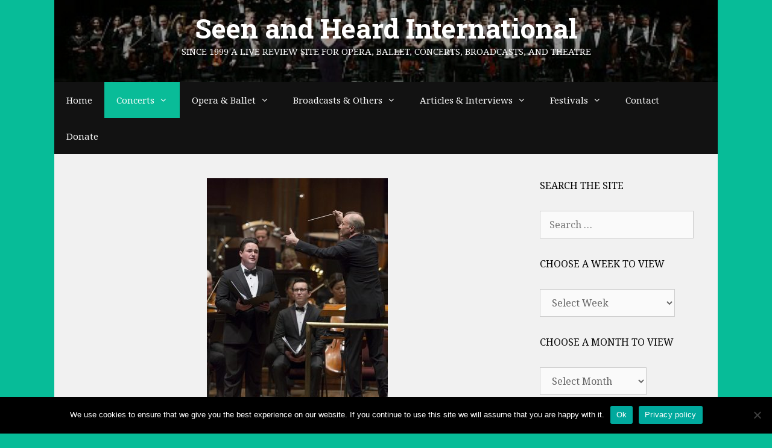

--- FILE ---
content_type: text/html; charset=UTF-8
request_url: https://seenandheard-international.com/2018/04/shifting-gears-the-national-symphony-orchestra-pays-tribute-to-dmitri-hvorostovsky/
body_size: 31438
content:
<!DOCTYPE html>
<html lang="en-US">
<head>
	<meta charset="UTF-8">
	<title>SHIFTing Gears, The National Symphony Orchestra Pays Tribute to Dmitri Hvorostovsky &#8211; Seen and Heard International</title>
<meta name='robots' content='max-image-preview:large' />
<meta name="viewport" content="width=device-width, initial-scale=1"><link rel='dns-prefetch' href='//js.stripe.com' />
<link href='https://fonts.gstatic.com' crossorigin rel='preconnect' />
<link href='https://fonts.googleapis.com' crossorigin rel='preconnect' />
<link rel="alternate" type="application/rss+xml" title="Seen and Heard International &raquo; Feed" href="https://seenandheard-international.com/feed/" />
<link rel="alternate" type="application/rss+xml" title="Seen and Heard International &raquo; Comments Feed" href="https://seenandheard-international.com/comments/feed/" />
<link rel="alternate" type="application/rss+xml" title="Seen and Heard International &raquo; SHIFTing Gears, The National Symphony Orchestra Pays Tribute to Dmitri Hvorostovsky Comments Feed" href="https://seenandheard-international.com/2018/04/shifting-gears-the-national-symphony-orchestra-pays-tribute-to-dmitri-hvorostovsky/feed/" />
<link rel="alternate" title="oEmbed (JSON)" type="application/json+oembed" href="https://seenandheard-international.com/wp-json/oembed/1.0/embed?url=https%3A%2F%2Fseenandheard-international.com%2F2018%2F04%2Fshifting-gears-the-national-symphony-orchestra-pays-tribute-to-dmitri-hvorostovsky%2F" />
<link rel="alternate" title="oEmbed (XML)" type="text/xml+oembed" href="https://seenandheard-international.com/wp-json/oembed/1.0/embed?url=https%3A%2F%2Fseenandheard-international.com%2F2018%2F04%2Fshifting-gears-the-national-symphony-orchestra-pays-tribute-to-dmitri-hvorostovsky%2F&#038;format=xml" />
<style id='wp-img-auto-sizes-contain-inline-css' type='text/css'>
img:is([sizes=auto i],[sizes^="auto," i]){contain-intrinsic-size:3000px 1500px}
/*# sourceURL=wp-img-auto-sizes-contain-inline-css */
</style>
<link rel='stylesheet' id='world_flags_css-css' href='https://seenandheard-international.com/wp-content/plugins/world-flags/css/wf.css' type='text/css' media='screen' />

<link rel='stylesheet' id='givewp-campaign-blocks-fonts-css' href='https://fonts.googleapis.com/css2?family=Inter%3Awght%40400%3B500%3B600%3B700&#038;display=swap&#038;ver=182408361991315b61c9592b71e9db41' type='text/css' media='all' />
<link rel='stylesheet' id='generate-fonts-css' href='//fonts.googleapis.com/css?family=Noto+Serif:regular,italic,700,700italic|Roboto+Slab:100,300,regular,700' type='text/css' media='all' />
<style id='wp-emoji-styles-inline-css' type='text/css'>

	img.wp-smiley, img.emoji {
		display: inline !important;
		border: none !important;
		box-shadow: none !important;
		height: 1em !important;
		width: 1em !important;
		margin: 0 0.07em !important;
		vertical-align: -0.1em !important;
		background: none !important;
		padding: 0 !important;
	}
/*# sourceURL=wp-emoji-styles-inline-css */
</style>
<link rel='stylesheet' id='wp-block-library-css' href='https://seenandheard-international.com/wp-includes/css/dist/block-library/style.min.css' type='text/css' media='all' />
<style id='global-styles-inline-css' type='text/css'>
:root{--wp--preset--aspect-ratio--square: 1;--wp--preset--aspect-ratio--4-3: 4/3;--wp--preset--aspect-ratio--3-4: 3/4;--wp--preset--aspect-ratio--3-2: 3/2;--wp--preset--aspect-ratio--2-3: 2/3;--wp--preset--aspect-ratio--16-9: 16/9;--wp--preset--aspect-ratio--9-16: 9/16;--wp--preset--color--black: #000000;--wp--preset--color--cyan-bluish-gray: #abb8c3;--wp--preset--color--white: #ffffff;--wp--preset--color--pale-pink: #f78da7;--wp--preset--color--vivid-red: #cf2e2e;--wp--preset--color--luminous-vivid-orange: #ff6900;--wp--preset--color--luminous-vivid-amber: #fcb900;--wp--preset--color--light-green-cyan: #7bdcb5;--wp--preset--color--vivid-green-cyan: #00d084;--wp--preset--color--pale-cyan-blue: #8ed1fc;--wp--preset--color--vivid-cyan-blue: #0693e3;--wp--preset--color--vivid-purple: #9b51e0;--wp--preset--color--contrast: var(--contrast);--wp--preset--color--contrast-2: var(--contrast-2);--wp--preset--color--contrast-3: var(--contrast-3);--wp--preset--color--base: var(--base);--wp--preset--color--base-2: var(--base-2);--wp--preset--color--base-3: var(--base-3);--wp--preset--color--accent: var(--accent);--wp--preset--gradient--vivid-cyan-blue-to-vivid-purple: linear-gradient(135deg,rgb(6,147,227) 0%,rgb(155,81,224) 100%);--wp--preset--gradient--light-green-cyan-to-vivid-green-cyan: linear-gradient(135deg,rgb(122,220,180) 0%,rgb(0,208,130) 100%);--wp--preset--gradient--luminous-vivid-amber-to-luminous-vivid-orange: linear-gradient(135deg,rgb(252,185,0) 0%,rgb(255,105,0) 100%);--wp--preset--gradient--luminous-vivid-orange-to-vivid-red: linear-gradient(135deg,rgb(255,105,0) 0%,rgb(207,46,46) 100%);--wp--preset--gradient--very-light-gray-to-cyan-bluish-gray: linear-gradient(135deg,rgb(238,238,238) 0%,rgb(169,184,195) 100%);--wp--preset--gradient--cool-to-warm-spectrum: linear-gradient(135deg,rgb(74,234,220) 0%,rgb(151,120,209) 20%,rgb(207,42,186) 40%,rgb(238,44,130) 60%,rgb(251,105,98) 80%,rgb(254,248,76) 100%);--wp--preset--gradient--blush-light-purple: linear-gradient(135deg,rgb(255,206,236) 0%,rgb(152,150,240) 100%);--wp--preset--gradient--blush-bordeaux: linear-gradient(135deg,rgb(254,205,165) 0%,rgb(254,45,45) 50%,rgb(107,0,62) 100%);--wp--preset--gradient--luminous-dusk: linear-gradient(135deg,rgb(255,203,112) 0%,rgb(199,81,192) 50%,rgb(65,88,208) 100%);--wp--preset--gradient--pale-ocean: linear-gradient(135deg,rgb(255,245,203) 0%,rgb(182,227,212) 50%,rgb(51,167,181) 100%);--wp--preset--gradient--electric-grass: linear-gradient(135deg,rgb(202,248,128) 0%,rgb(113,206,126) 100%);--wp--preset--gradient--midnight: linear-gradient(135deg,rgb(2,3,129) 0%,rgb(40,116,252) 100%);--wp--preset--font-size--small: 13px;--wp--preset--font-size--medium: 20px;--wp--preset--font-size--large: 36px;--wp--preset--font-size--x-large: 42px;--wp--preset--spacing--20: 0.44rem;--wp--preset--spacing--30: 0.67rem;--wp--preset--spacing--40: 1rem;--wp--preset--spacing--50: 1.5rem;--wp--preset--spacing--60: 2.25rem;--wp--preset--spacing--70: 3.38rem;--wp--preset--spacing--80: 5.06rem;--wp--preset--shadow--natural: 6px 6px 9px rgba(0, 0, 0, 0.2);--wp--preset--shadow--deep: 12px 12px 50px rgba(0, 0, 0, 0.4);--wp--preset--shadow--sharp: 6px 6px 0px rgba(0, 0, 0, 0.2);--wp--preset--shadow--outlined: 6px 6px 0px -3px rgb(255, 255, 255), 6px 6px rgb(0, 0, 0);--wp--preset--shadow--crisp: 6px 6px 0px rgb(0, 0, 0);}:where(.is-layout-flex){gap: 0.5em;}:where(.is-layout-grid){gap: 0.5em;}body .is-layout-flex{display: flex;}.is-layout-flex{flex-wrap: wrap;align-items: center;}.is-layout-flex > :is(*, div){margin: 0;}body .is-layout-grid{display: grid;}.is-layout-grid > :is(*, div){margin: 0;}:where(.wp-block-columns.is-layout-flex){gap: 2em;}:where(.wp-block-columns.is-layout-grid){gap: 2em;}:where(.wp-block-post-template.is-layout-flex){gap: 1.25em;}:where(.wp-block-post-template.is-layout-grid){gap: 1.25em;}.has-black-color{color: var(--wp--preset--color--black) !important;}.has-cyan-bluish-gray-color{color: var(--wp--preset--color--cyan-bluish-gray) !important;}.has-white-color{color: var(--wp--preset--color--white) !important;}.has-pale-pink-color{color: var(--wp--preset--color--pale-pink) !important;}.has-vivid-red-color{color: var(--wp--preset--color--vivid-red) !important;}.has-luminous-vivid-orange-color{color: var(--wp--preset--color--luminous-vivid-orange) !important;}.has-luminous-vivid-amber-color{color: var(--wp--preset--color--luminous-vivid-amber) !important;}.has-light-green-cyan-color{color: var(--wp--preset--color--light-green-cyan) !important;}.has-vivid-green-cyan-color{color: var(--wp--preset--color--vivid-green-cyan) !important;}.has-pale-cyan-blue-color{color: var(--wp--preset--color--pale-cyan-blue) !important;}.has-vivid-cyan-blue-color{color: var(--wp--preset--color--vivid-cyan-blue) !important;}.has-vivid-purple-color{color: var(--wp--preset--color--vivid-purple) !important;}.has-black-background-color{background-color: var(--wp--preset--color--black) !important;}.has-cyan-bluish-gray-background-color{background-color: var(--wp--preset--color--cyan-bluish-gray) !important;}.has-white-background-color{background-color: var(--wp--preset--color--white) !important;}.has-pale-pink-background-color{background-color: var(--wp--preset--color--pale-pink) !important;}.has-vivid-red-background-color{background-color: var(--wp--preset--color--vivid-red) !important;}.has-luminous-vivid-orange-background-color{background-color: var(--wp--preset--color--luminous-vivid-orange) !important;}.has-luminous-vivid-amber-background-color{background-color: var(--wp--preset--color--luminous-vivid-amber) !important;}.has-light-green-cyan-background-color{background-color: var(--wp--preset--color--light-green-cyan) !important;}.has-vivid-green-cyan-background-color{background-color: var(--wp--preset--color--vivid-green-cyan) !important;}.has-pale-cyan-blue-background-color{background-color: var(--wp--preset--color--pale-cyan-blue) !important;}.has-vivid-cyan-blue-background-color{background-color: var(--wp--preset--color--vivid-cyan-blue) !important;}.has-vivid-purple-background-color{background-color: var(--wp--preset--color--vivid-purple) !important;}.has-black-border-color{border-color: var(--wp--preset--color--black) !important;}.has-cyan-bluish-gray-border-color{border-color: var(--wp--preset--color--cyan-bluish-gray) !important;}.has-white-border-color{border-color: var(--wp--preset--color--white) !important;}.has-pale-pink-border-color{border-color: var(--wp--preset--color--pale-pink) !important;}.has-vivid-red-border-color{border-color: var(--wp--preset--color--vivid-red) !important;}.has-luminous-vivid-orange-border-color{border-color: var(--wp--preset--color--luminous-vivid-orange) !important;}.has-luminous-vivid-amber-border-color{border-color: var(--wp--preset--color--luminous-vivid-amber) !important;}.has-light-green-cyan-border-color{border-color: var(--wp--preset--color--light-green-cyan) !important;}.has-vivid-green-cyan-border-color{border-color: var(--wp--preset--color--vivid-green-cyan) !important;}.has-pale-cyan-blue-border-color{border-color: var(--wp--preset--color--pale-cyan-blue) !important;}.has-vivid-cyan-blue-border-color{border-color: var(--wp--preset--color--vivid-cyan-blue) !important;}.has-vivid-purple-border-color{border-color: var(--wp--preset--color--vivid-purple) !important;}.has-vivid-cyan-blue-to-vivid-purple-gradient-background{background: var(--wp--preset--gradient--vivid-cyan-blue-to-vivid-purple) !important;}.has-light-green-cyan-to-vivid-green-cyan-gradient-background{background: var(--wp--preset--gradient--light-green-cyan-to-vivid-green-cyan) !important;}.has-luminous-vivid-amber-to-luminous-vivid-orange-gradient-background{background: var(--wp--preset--gradient--luminous-vivid-amber-to-luminous-vivid-orange) !important;}.has-luminous-vivid-orange-to-vivid-red-gradient-background{background: var(--wp--preset--gradient--luminous-vivid-orange-to-vivid-red) !important;}.has-very-light-gray-to-cyan-bluish-gray-gradient-background{background: var(--wp--preset--gradient--very-light-gray-to-cyan-bluish-gray) !important;}.has-cool-to-warm-spectrum-gradient-background{background: var(--wp--preset--gradient--cool-to-warm-spectrum) !important;}.has-blush-light-purple-gradient-background{background: var(--wp--preset--gradient--blush-light-purple) !important;}.has-blush-bordeaux-gradient-background{background: var(--wp--preset--gradient--blush-bordeaux) !important;}.has-luminous-dusk-gradient-background{background: var(--wp--preset--gradient--luminous-dusk) !important;}.has-pale-ocean-gradient-background{background: var(--wp--preset--gradient--pale-ocean) !important;}.has-electric-grass-gradient-background{background: var(--wp--preset--gradient--electric-grass) !important;}.has-midnight-gradient-background{background: var(--wp--preset--gradient--midnight) !important;}.has-small-font-size{font-size: var(--wp--preset--font-size--small) !important;}.has-medium-font-size{font-size: var(--wp--preset--font-size--medium) !important;}.has-large-font-size{font-size: var(--wp--preset--font-size--large) !important;}.has-x-large-font-size{font-size: var(--wp--preset--font-size--x-large) !important;}
/*# sourceURL=global-styles-inline-css */
</style>

<style id='classic-theme-styles-inline-css' type='text/css'>
/*! This file is auto-generated */
.wp-block-button__link{color:#fff;background-color:#32373c;border-radius:9999px;box-shadow:none;text-decoration:none;padding:calc(.667em + 2px) calc(1.333em + 2px);font-size:1.125em}.wp-block-file__button{background:#32373c;color:#fff;text-decoration:none}
/*# sourceURL=/wp-includes/css/classic-themes.min.css */
</style>
<link rel='stylesheet' id='custom-style-navi-css' href='https://seenandheard-international.com/wp-content/plugins/automatic-page-numbers-pagenavi/automatic-page-numbers-pagenavi.css' type='text/css' media='all' />
<link rel='stylesheet' id='cpsh-shortcodes-css' href='https://seenandheard-international.com/wp-content/plugins/column-shortcodes//assets/css/shortcodes.css' type='text/css' media='all' />
<link rel='stylesheet' id='cookie-notice-front-css' href='https://seenandheard-international.com/wp-content/plugins/cookie-notice/css/front.min.css' type='text/css' media='all' />
<link rel='stylesheet' id='super-rss-reader-css' href='https://seenandheard-international.com/wp-content/plugins/super-rss-reader/public/css/style.min.css' type='text/css' media='all' />
<link rel='stylesheet' id='give-styles-css' href='https://seenandheard-international.com/wp-content/plugins/give/build/assets/dist/css/give.css' type='text/css' media='all' />
<link rel='stylesheet' id='give-donation-summary-style-frontend-css' href='https://seenandheard-international.com/wp-content/plugins/give/build/assets/dist/css/give-donation-summary.css' type='text/css' media='all' />
<link rel='stylesheet' id='givewp-design-system-foundation-css' href='https://seenandheard-international.com/wp-content/plugins/give/build/assets/dist/css/design-system/foundation.css' type='text/css' media='all' />
<link rel='stylesheet' id='tag-groups-css-frontend-structure-css' href='https://seenandheard-international.com/wp-content/plugins/tag-groups/assets/css/jquery-ui.structure.min.css' type='text/css' media='all' />
<link rel='stylesheet' id='tag-groups-css-frontend-theme-css' href='https://seenandheard-international.com/wp-content/plugins/tag-groups/assets/css/ui-gray/jquery-ui.theme.min.css' type='text/css' media='all' />
<link rel='stylesheet' id='tag-groups-css-frontend-css' href='https://seenandheard-international.com/wp-content/plugins/tag-groups/assets/css/frontend.min.css' type='text/css' media='all' />
<link rel='stylesheet' id='generate-style-grid-css' href='https://seenandheard-international.com/wp-content/themes/generatepress/assets/css/unsemantic-grid.min.css' type='text/css' media='all' />
<link rel='stylesheet' id='generate-style-css' href='https://seenandheard-international.com/wp-content/themes/generatepress/assets/css/style.min.css' type='text/css' media='all' />
<style id='generate-style-inline-css' type='text/css'>
body{background-color:#07bc98;color:#3a3a3a;}a{color:#0b6bbf;}a:hover, a:focus, a:active{color:#000000;}body .grid-container{max-width:1100px;}.wp-block-group__inner-container{max-width:1100px;margin-left:auto;margin-right:auto;}:root{--contrast:#222222;--contrast-2:#575760;--contrast-3:#b2b2be;--base:#f0f0f0;--base-2:#f7f8f9;--base-3:#ffffff;--accent:#1e73be;}:root .has-contrast-color{color:var(--contrast);}:root .has-contrast-background-color{background-color:var(--contrast);}:root .has-contrast-2-color{color:var(--contrast-2);}:root .has-contrast-2-background-color{background-color:var(--contrast-2);}:root .has-contrast-3-color{color:var(--contrast-3);}:root .has-contrast-3-background-color{background-color:var(--contrast-3);}:root .has-base-color{color:var(--base);}:root .has-base-background-color{background-color:var(--base);}:root .has-base-2-color{color:var(--base-2);}:root .has-base-2-background-color{background-color:var(--base-2);}:root .has-base-3-color{color:var(--base-3);}:root .has-base-3-background-color{background-color:var(--base-3);}:root .has-accent-color{color:var(--accent);}:root .has-accent-background-color{background-color:var(--accent);}body, button, input, select, textarea{font-family:"Noto Serif", serif;font-size:16px;}body{line-height:1.5;}.entry-content > [class*="wp-block-"]:not(:last-child):not(.wp-block-heading){margin-bottom:1.5em;}.main-title{font-family:"Roboto Slab", serif;font-size:45px;}.main-navigation .main-nav ul ul li a{font-size:14px;}.widget-title{font-size:16px;}.sidebar .widget, .footer-widgets .widget{font-size:14px;}h1{font-weight:300;font-size:40px;}h2{font-weight:300;font-size:30px;}h3{font-size:20px;}h4{font-size:inherit;}h5{font-size:inherit;}@media (max-width:768px){.main-title{font-size:20px;}h1{font-size:30px;}h2{font-size:25px;}}.top-bar{background-color:#636363;color:#ffffff;}.top-bar a{color:#ffffff;}.top-bar a:hover{color:#303030;}.site-header{background-color:#ffffff;color:#ffffff;}.site-header a{color:#3a3a3a;}.main-title a,.main-title a:hover{color:#ffffff;}.site-description{color:#f9f9f9;}.main-navigation,.main-navigation ul ul{background-color:#121212;}.main-navigation .main-nav ul li a, .main-navigation .menu-toggle, .main-navigation .menu-bar-items{color:#ffffff;}.main-navigation .main-nav ul li:not([class*="current-menu-"]):hover > a, .main-navigation .main-nav ul li:not([class*="current-menu-"]):focus > a, .main-navigation .main-nav ul li.sfHover:not([class*="current-menu-"]) > a, .main-navigation .menu-bar-item:hover > a, .main-navigation .menu-bar-item.sfHover > a{color:#ffffff;background-color:#0bbc99;}button.menu-toggle:hover,button.menu-toggle:focus,.main-navigation .mobile-bar-items a,.main-navigation .mobile-bar-items a:hover,.main-navigation .mobile-bar-items a:focus{color:#ffffff;}.main-navigation .main-nav ul li[class*="current-menu-"] > a{color:#ffffff;background-color:#09bc98;}.navigation-search input[type="search"],.navigation-search input[type="search"]:active, .navigation-search input[type="search"]:focus, .main-navigation .main-nav ul li.search-item.active > a, .main-navigation .menu-bar-items .search-item.active > a{color:#ffffff;background-color:#0bbc99;}.main-navigation ul ul{background-color:#121212;}.main-navigation .main-nav ul ul li a{color:#ffffff;}.main-navigation .main-nav ul ul li:not([class*="current-menu-"]):hover > a,.main-navigation .main-nav ul ul li:not([class*="current-menu-"]):focus > a, .main-navigation .main-nav ul ul li.sfHover:not([class*="current-menu-"]) > a{color:#ffffff;background-color:#07bc98;}.main-navigation .main-nav ul ul li[class*="current-menu-"] > a{color:#ffffff;background-color:#07bc98;}.separate-containers .inside-article, .separate-containers .comments-area, .separate-containers .page-header, .one-container .container, .separate-containers .paging-navigation, .inside-page-header{background-color:#f1f1f1;}.entry-meta{color:#595959;}.entry-meta a{color:#595959;}.entry-meta a:hover{color:#1e73be;}.sidebar .widget{background-color:#f1f1f1;}.sidebar .widget .widget-title{color:#000000;}.footer-widgets{background-color:#f1f1f1;}.footer-widgets .widget-title{color:#000000;}.site-info{color:#ffffff;background-color:#121212;}.site-info a{color:#ffffff;}.site-info a:hover{color:#606060;}.footer-bar .widget_nav_menu .current-menu-item a{color:#606060;}input[type="text"],input[type="email"],input[type="url"],input[type="password"],input[type="search"],input[type="tel"],input[type="number"],textarea,select{color:#666666;background-color:#fafafa;border-color:#cccccc;}input[type="text"]:focus,input[type="email"]:focus,input[type="url"]:focus,input[type="password"]:focus,input[type="search"]:focus,input[type="tel"]:focus,input[type="number"]:focus,textarea:focus,select:focus{color:#666666;background-color:#ffffff;border-color:#bfbfbf;}button,html input[type="button"],input[type="reset"],input[type="submit"],a.button,a.wp-block-button__link:not(.has-background){color:#ffffff;background-color:#008000;}button:hover,html input[type="button"]:hover,input[type="reset"]:hover,input[type="submit"]:hover,a.button:hover,button:focus,html input[type="button"]:focus,input[type="reset"]:focus,input[type="submit"]:focus,a.button:focus,a.wp-block-button__link:not(.has-background):active,a.wp-block-button__link:not(.has-background):focus,a.wp-block-button__link:not(.has-background):hover{color:#ffffff;background-color:#006700;}a.generate-back-to-top{background-color:rgba( 0,0,0,0.4 );color:#ffffff;}a.generate-back-to-top:hover,a.generate-back-to-top:focus{background-color:rgba( 0,0,0,0.6 );color:#ffffff;}:root{--gp-search-modal-bg-color:var(--base-3);--gp-search-modal-text-color:var(--contrast);--gp-search-modal-overlay-bg-color:rgba(0,0,0,0.2);}@media (max-width: 1025px){.main-navigation .menu-bar-item:hover > a, .main-navigation .menu-bar-item.sfHover > a{background:none;color:#ffffff;}}.inside-top-bar{padding:10px;}.inside-header{padding:20px 40px 40px 40px;}.site-main .wp-block-group__inner-container{padding:40px;}.entry-content .alignwide, body:not(.no-sidebar) .entry-content .alignfull{margin-left:-40px;width:calc(100% + 80px);max-width:calc(100% + 80px);}.rtl .menu-item-has-children .dropdown-menu-toggle{padding-left:20px;}.rtl .main-navigation .main-nav ul li.menu-item-has-children > a{padding-right:20px;}.site-info{padding:20px;}@media (max-width:768px){.separate-containers .inside-article, .separate-containers .comments-area, .separate-containers .page-header, .separate-containers .paging-navigation, .one-container .site-content, .inside-page-header{padding:30px;}.site-main .wp-block-group__inner-container{padding:30px;}.site-info{padding-right:10px;padding-left:10px;}.entry-content .alignwide, body:not(.no-sidebar) .entry-content .alignfull{margin-left:-30px;width:calc(100% + 60px);max-width:calc(100% + 60px);}}.one-container .sidebar .widget{padding:0px;}@media (max-width: 1025px){.main-navigation .menu-toggle,.main-navigation .mobile-bar-items,.sidebar-nav-mobile:not(#sticky-placeholder){display:block;}.main-navigation ul,.gen-sidebar-nav{display:none;}[class*="nav-float-"] .site-header .inside-header > *{float:none;clear:both;}}
.site-header{background-image:url('https://seenandheard-international.com/wp-content/uploads/2020/07/cropped-edgar_wolfgang_runkel_01.jpg');background-repeat:no-repeat;background-size:cover;background-position:center;}
.navigation-branding .main-title{font-weight:bold;text-transform:none;font-size:45px;font-family:"Roboto Slab", serif;}@media (max-width: 1024px){.main-navigation:not(.slideout-navigation) a, .main-navigation .menu-toggle, .main-navigation .menu-bar-items{font-size:15px;}.main-navigation:not(.slideout-navigation) .main-nav ul ul li a{font-size:14px;}}@media (max-width: 1025px){.navigation-branding .main-title{font-size:20px;}}
/*# sourceURL=generate-style-inline-css */
</style>
<link rel='stylesheet' id='generate-mobile-style-css' href='https://seenandheard-international.com/wp-content/themes/generatepress/assets/css/mobile.min.css' type='text/css' media='all' />
<link rel='stylesheet' id='generate-font-icons-css' href='https://seenandheard-international.com/wp-content/themes/generatepress/assets/css/components/font-icons.min.css' type='text/css' media='all' />
<link rel='stylesheet' id='font-awesome-css' href='https://seenandheard-international.com/wp-content/themes/generatepress/assets/css/components/font-awesome.min.css' type='text/css' media='all' />
<link rel='stylesheet' id='recent-posts-widget-with-thumbnails-public-style-css' href='https://seenandheard-international.com/wp-content/plugins/recent-posts-widget-with-thumbnails/public.css' type='text/css' media='all' />
<link rel='stylesheet' id='upw_theme_standard-css' href='https://seenandheard-international.com/wp-content/plugins/ultimate-posts-widget/css/upw-theme-standard.min.css' type='text/css' media='all' />
<link rel='stylesheet' id='generate-blog-images-css' href='https://seenandheard-international.com/wp-content/plugins/gp-premium/blog/functions/css/featured-images.min.css' type='text/css' media='all' />
<link rel='stylesheet' id='generate-navigation-branding-css' href='https://seenandheard-international.com/wp-content/plugins/gp-premium/menu-plus/functions/css/navigation-branding.min.css' type='text/css' media='all' />
<style id='generate-navigation-branding-inline-css' type='text/css'>
@media (max-width: 1025px){.site-header, #site-navigation, #sticky-navigation{display:none !important;opacity:0.0;}#mobile-header{display:block !important;width:100% !important;}#mobile-header .main-nav > ul{display:none;}#mobile-header.toggled .main-nav > ul, #mobile-header .menu-toggle, #mobile-header .mobile-bar-items{display:block;}#mobile-header .main-nav{-ms-flex:0 0 100%;flex:0 0 100%;-webkit-box-ordinal-group:5;-ms-flex-order:4;order:4;}.navigation-branding .main-title a, .navigation-branding .main-title a:hover, .navigation-branding .main-title a:visited{color:#ffffff;}}.navigation-branding img, .site-logo.mobile-header-logo img{height:60px;width:auto;}.navigation-branding .main-title{line-height:60px;}@media (max-width: 1110px){#site-navigation .navigation-branding, #sticky-navigation .navigation-branding{margin-left:10px;}}@media (max-width: 1025px){.main-navigation:not(.slideout-navigation) .main-nav{-ms-flex:0 0 100%;flex:0 0 100%;}.main-navigation:not(.slideout-navigation) .inside-navigation{-ms-flex-wrap:wrap;flex-wrap:wrap;display:-webkit-box;display:-ms-flexbox;display:flex;}.nav-aligned-center .navigation-branding, .nav-aligned-left .navigation-branding{margin-right:auto;}.nav-aligned-center  .main-navigation.has-branding:not(.slideout-navigation) .inside-navigation .main-nav,.nav-aligned-center  .main-navigation.has-sticky-branding.navigation-stick .inside-navigation .main-nav,.nav-aligned-left  .main-navigation.has-branding:not(.slideout-navigation) .inside-navigation .main-nav,.nav-aligned-left  .main-navigation.has-sticky-branding.navigation-stick .inside-navigation .main-nav{margin-right:0px;}}
/*# sourceURL=generate-navigation-branding-inline-css */
</style>
<script id="cookie-notice-front-js-before">
var cnArgs = {"ajaxUrl":"https:\/\/seenandheard-international.com\/wp-admin\/admin-ajax.php","nonce":"696ebbe4c9","hideEffect":"fade","position":"bottom","onScroll":false,"onScrollOffset":100,"onClick":false,"cookieName":"cookie_notice_accepted","cookieTime":2592000,"cookieTimeRejected":2592000,"globalCookie":false,"redirection":false,"cache":true,"revokeCookies":false,"revokeCookiesOpt":"automatic"};

//# sourceURL=cookie-notice-front-js-before
</script>
<script src="https://seenandheard-international.com/wp-content/plugins/cookie-notice/js/front.min.js" id="cookie-notice-front-js"></script>
<script src="https://seenandheard-international.com/wp-content/plugins/stop-user-enumeration/frontend/js/frontend.js" id="stop-user-enumeration-js" defer data-wp-strategy="defer"></script>
<script src="https://seenandheard-international.com/wp-includes/js/jquery/jquery.min.js" id="jquery-core-js"></script>
<script src="https://seenandheard-international.com/wp-includes/js/jquery/jquery-migrate.min.js" id="jquery-migrate-js"></script>
<script src="https://seenandheard-international.com/wp-content/plugins/super-rss-reader/public/js/jquery.easy-ticker.min.js" id="jquery-easy-ticker-js"></script>
<script src="https://seenandheard-international.com/wp-content/plugins/super-rss-reader/public/js/script.min.js" id="super-rss-reader-js"></script>
<script id="give-stripe-js-js-extra">
var give_stripe_vars = {"zero_based_currency":"","zero_based_currencies_list":["JPY","KRW","CLP","ISK","BIF","DJF","GNF","KHR","KPW","LAK","LKR","MGA","MZN","VUV"],"sitename":"Seen and Heard International","checkoutBtnTitle":"Donate","publishable_key":"pk_live_SMtnnvlq4TpJelMdklNha8iD","checkout_image":"","checkout_address":"","checkout_processing_text":"Donation Processing...","give_version":"4.13.2","cc_fields_format":"multi","card_number_placeholder_text":"Card Number","card_cvc_placeholder_text":"CVC","donate_button_text":"Donate Now","element_font_styles":{"cssSrc":false},"element_base_styles":{"color":"#32325D","fontWeight":500,"fontSize":"16px","fontSmoothing":"antialiased","::placeholder":{"color":"#222222"},":-webkit-autofill":{"color":"#e39f48"}},"element_complete_styles":{},"element_empty_styles":{},"element_invalid_styles":{},"float_labels":"","base_country":"GB","preferred_locale":"en"};
//# sourceURL=give-stripe-js-js-extra
</script>
<script src="https://js.stripe.com/v3/?ver=4.13.2" id="give-stripe-js-js"></script>
<script src="https://seenandheard-international.com/wp-content/plugins/give/build/assets/dist/js/give-stripe.js" id="give-stripe-onpage-js-js"></script>
<script src="https://seenandheard-international.com/wp-includes/js/dist/hooks.min.js" id="wp-hooks-js"></script>
<script src="https://seenandheard-international.com/wp-includes/js/dist/i18n.min.js" id="wp-i18n-js"></script>
<script id="wp-i18n-js-after">
wp.i18n.setLocaleData( { 'text direction\u0004ltr': [ 'ltr' ] } );
//# sourceURL=wp-i18n-js-after
</script>
<script id="give-js-extra">
var give_global_vars = {"ajaxurl":"https://seenandheard-international.com/wp-admin/admin-ajax.php","checkout_nonce":"f70e7b1cf8","currency":"GBP","currency_sign":"\u00a3","currency_pos":"before","thousands_separator":",","decimal_separator":".","no_gateway":"Please select a payment method.","bad_minimum":"The minimum custom donation amount for this form is","bad_maximum":"The maximum custom donation amount for this form is","general_loading":"Loading...","purchase_loading":"Please Wait...","textForOverlayScreen":"\u003Ch3\u003EProcessing...\u003C/h3\u003E\u003Cp\u003EThis will only take a second!\u003C/p\u003E","number_decimals":"2","is_test_mode":"","give_version":"4.13.2","magnific_options":{"main_class":"give-modal","close_on_bg_click":false},"form_translation":{"payment-mode":"Please select payment mode.","give_first":"Please enter your first name.","give_last":"Please enter your last name.","give_email":"Please enter a valid email address.","give_user_login":"Invalid email address or username.","give_user_pass":"Enter a password.","give_user_pass_confirm":"Enter the password confirmation.","give_agree_to_terms":"You must agree to the terms and conditions."},"confirm_email_sent_message":"Please check your email and click on the link to access your complete donation history.","ajax_vars":{"ajaxurl":"https://seenandheard-international.com/wp-admin/admin-ajax.php","ajaxNonce":"a8f87158f3","loading":"Loading","select_option":"Please select an option","default_gateway":"stripe","permalinks":"1","number_decimals":2},"cookie_hash":"6a9761fef47febb01556fa640573e70c","session_nonce_cookie_name":"wp-give_session_reset_nonce_6a9761fef47febb01556fa640573e70c","session_cookie_name":"wp-give_session_6a9761fef47febb01556fa640573e70c","delete_session_nonce_cookie":"0"};
var giveApiSettings = {"root":"https://seenandheard-international.com/wp-json/give-api/v2/","rest_base":"give-api/v2"};
//# sourceURL=give-js-extra
</script>
<script src="https://seenandheard-international.com/wp-content/plugins/give/build/assets/dist/js/give.js" id="give-js"></script>
<script src="https://seenandheard-international.com/wp-content/plugins/tag-groups/assets/js/frontend.min.js" id="tag-groups-js-frontend-js"></script>
<link rel="https://api.w.org/" href="https://seenandheard-international.com/wp-json/" /><link rel="alternate" title="JSON" type="application/json" href="https://seenandheard-international.com/wp-json/wp/v2/posts/78609" /><link rel="EditURI" type="application/rsd+xml" title="RSD" href="https://seenandheard-international.com/xmlrpc.php?rsd" />

<link rel="canonical" href="https://seenandheard-international.com/2018/04/shifting-gears-the-national-symphony-orchestra-pays-tribute-to-dmitri-hvorostovsky/" />
<link rel='shortlink' href='https://seenandheard-international.com/?p=78609' />
<meta name="generator" content="Give v4.13.2" />
<link rel="pingback" href="https://seenandheard-international.com/xmlrpc.php">
<style>.recentcomments a{display:inline !important;padding:0 !important;margin:0 !important;}</style><link rel="icon" href="https://seenandheard-international.com/wp-content/uploads/2023/03/cropped-SH-512×512-32x32.jpg" sizes="32x32" />
<link rel="icon" href="https://seenandheard-international.com/wp-content/uploads/2023/03/cropped-SH-512×512-192x192.jpg" sizes="192x192" />
<link rel="apple-touch-icon" href="https://seenandheard-international.com/wp-content/uploads/2023/03/cropped-SH-512×512-180x180.jpg" />
<meta name="msapplication-TileImage" content="https://seenandheard-international.com/wp-content/uploads/2023/03/cropped-SH-512×512-270x270.jpg" />
		<style id="wp-custom-css">
			.page-id-95168 .entry-title{
display:none;
}
.tnp-widget input.tnp-submit {
	background-color: #008000
}
.tnp-widget input.tnp-submit:hover {
	background-color: #006700
}		</style>
		<link rel='stylesheet' id='lsi-style-css' href='https://seenandheard-international.com/wp-content/plugins/lightweight-social-icons/css/style-min.css' type='text/css' media='all' />
<style id='lsi-style-inline-css' type='text/css'>
.icon-set-lsi_widget-3 a,
			.icon-set-lsi_widget-3 a:visited,
			.icon-set-lsi_widget-3 a:focus {
				border-radius: 10px;
				background: #1e73be !important;
				color: #FFFFFF !important;
				font-size: 30px !important;
			}

			.icon-set-lsi_widget-3 a:hover {
				background: #3498db !important;
				color: #ffffff !important;
			}
/*# sourceURL=lsi-style-inline-css */
</style>
</head>

<body data-rsssl=1 class="wp-singular post-template-default single single-post postid-78609 single-format-standard wp-embed-responsive wp-theme-generatepress cookies-not-set post-image-above-header post-image-aligned-center sticky-menu-fade mobile-header metaslider-plugin right-sidebar nav-below-header one-container contained-header active-footer-widgets-2 nav-aligned-left header-aligned-center dropdown-hover featured-image-active" itemtype="https://schema.org/Blog" itemscope>
	<a class="screen-reader-text skip-link" href="#content" title="Skip to content">Skip to content</a>		<header class="site-header grid-container grid-parent" id="masthead" aria-label="Site"  itemtype="https://schema.org/WPHeader" itemscope>
			<div class="inside-header grid-container grid-parent">
				<div class="site-branding">
						<p class="main-title" itemprop="headline">
					<a href="https://seenandheard-international.com/" rel="home">Seen and Heard International</a>
				</p>
						<p class="site-description" itemprop="description">SINCE 1999 A LIVE REVIEW SITE FOR OPERA, BALLET, CONCERTS, BROADCASTS, AND THEATRE</p>
					</div>			</div>
		</header>
				<nav id="mobile-header" itemtype="https://schema.org/SiteNavigationElement" itemscope class="main-navigation mobile-header-navigation has-branding">
			<div class="inside-navigation grid-container grid-parent">
				<div class="navigation-branding"><p class="main-title" itemprop="headline">
							<a href="https://seenandheard-international.com/" rel="home">
								Seen and Heard International
							</a>
						</p></div>					<button class="menu-toggle" aria-controls="mobile-menu" aria-expanded="false">
						<span class="mobile-menu">Menu</span>					</button>
					<div id="mobile-menu" class="main-nav"><ul id="menu-concerts" class=" menu sf-menu"><li id="menu-item-62547" class="menu-item menu-item-type-custom menu-item-object-custom menu-item-home menu-item-62547"><a href="https://seenandheard-international.com/">Home</a></li>
<li id="menu-item-44389" class="menu-item menu-item-type-taxonomy menu-item-object-category current-post-ancestor current-menu-parent current-post-parent menu-item-has-children menu-item-44389"><a href="https://seenandheard-international.com/category/concert-reviews/">Concerts<span role="presentation" class="dropdown-menu-toggle"></span></a>
<ul class="sub-menu">
	<li id="menu-item-44387" class="menu-item menu-item-type-taxonomy menu-item-object-category menu-item-44387"><a href="https://seenandheard-international.com/category/concert-reviews/uk-concerts/">UK Concerts</a></li>
	<li id="menu-item-44388" class="menu-item menu-item-type-taxonomy menu-item-object-category current-post-ancestor current-menu-parent current-post-parent menu-item-44388"><a href="https://seenandheard-international.com/category/concert-reviews/international-concerts/">International Concerts</a></li>
</ul>
</li>
<li id="menu-item-44391" class="menu-item menu-item-type-taxonomy menu-item-object-category menu-item-has-children menu-item-44391"><a href="https://seenandheard-international.com/category/opera-and-ballet-reviews/">Opera &amp; Ballet<span role="presentation" class="dropdown-menu-toggle"></span></a>
<ul class="sub-menu">
	<li id="menu-item-44392" class="menu-item menu-item-type-taxonomy menu-item-object-category menu-item-44392"><a href="https://seenandheard-international.com/category/opera-and-ballet-reviews/international-opera/">International Opera</a></li>
	<li id="menu-item-44393" class="menu-item menu-item-type-taxonomy menu-item-object-category menu-item-44393"><a href="https://seenandheard-international.com/category/opera-and-ballet-reviews/uk-opera/">UK Opera</a></li>
	<li id="menu-item-44394" class="menu-item menu-item-type-taxonomy menu-item-object-category menu-item-44394"><a href="https://seenandheard-international.com/category/opera-and-ballet-reviews/ballet-reviews/">Ballet and Dance Reviews</a></li>
</ul>
</li>
<li id="menu-item-55292" class="menu-item menu-item-type-taxonomy menu-item-object-category menu-item-has-children menu-item-55292"><a href="https://seenandheard-international.com/category/other-reviews-and-articles/">Broadcasts &#038; Others<span role="presentation" class="dropdown-menu-toggle"></span></a>
<ul class="sub-menu">
	<li id="menu-item-56630" class="menu-item menu-item-type-taxonomy menu-item-object-category menu-item-56630"><a href="https://seenandheard-international.com/category/broadcasts/">Broadcasts and Film</a></li>
	<li id="menu-item-61485" class="menu-item menu-item-type-taxonomy menu-item-object-category menu-item-61485"><a href="https://seenandheard-international.com/category/other-reviews-and-articles/musicals/">Musicals</a></li>
	<li id="menu-item-72259" class="menu-item menu-item-type-taxonomy menu-item-object-category menu-item-72259"><a href="https://seenandheard-international.com/category/other-reviews-and-articles/theatre/">Theatre</a></li>
</ul>
</li>
<li id="menu-item-55288" class="menu-item menu-item-type-taxonomy menu-item-object-category menu-item-has-children menu-item-55288"><a href="https://seenandheard-international.com/category/news-features-and-interviews/" title="Season Previews">Articles &amp; Interviews<span role="presentation" class="dropdown-menu-toggle"></span></a>
<ul class="sub-menu">
	<li id="menu-item-44433" class="menu-item menu-item-type-taxonomy menu-item-object-category menu-item-44433"><a href="https://seenandheard-international.com/category/news-features-and-interviews/featured-reviews-and-articles/">Featured Articles and News</a></li>
	<li id="menu-item-44434" class="menu-item menu-item-type-taxonomy menu-item-object-category menu-item-44434"><a href="https://seenandheard-international.com/category/news-features-and-interviews/interviews/">Interviews</a></li>
	<li id="menu-item-62511" class="menu-item menu-item-type-taxonomy menu-item-object-category menu-item-62511"><a href="https://seenandheard-international.com/category/news-features-and-interviews/news-and-press-releases/">News and Press Releases</a></li>
	<li id="menu-item-62512" class="menu-item menu-item-type-taxonomy menu-item-object-category menu-item-62512"><a href="https://seenandheard-international.com/category/seasonpreviews/">Season Previews</a></li>
</ul>
</li>
<li id="menu-item-44397" class="menu-item menu-item-type-taxonomy menu-item-object-category menu-item-has-children menu-item-44397"><a href="https://seenandheard-international.com/category/festivals/">Festivals<span role="presentation" class="dropdown-menu-toggle"></span></a>
<ul class="sub-menu">
	<li id="menu-item-95359" class="menu-item menu-item-type-taxonomy menu-item-object-category menu-item-95359"><a href="https://seenandheard-international.com/category/festivals/festival-2020/">Festival 2020</a></li>
	<li id="menu-item-100671" class="menu-item menu-item-type-taxonomy menu-item-object-category menu-item-has-children menu-item-100671"><a href="https://seenandheard-international.com/category/festivals/festival-2021/">Festival 2021<span role="presentation" class="dropdown-menu-toggle"></span></a>
	<ul class="sub-menu">
		<li id="menu-item-101078" class="menu-item menu-item-type-taxonomy menu-item-object-category menu-item-101078"><a href="https://seenandheard-international.com/category/aspen-music-festival-2021/">Aspen Music Festival 2021</a></li>
		<li id="menu-item-101237" class="menu-item menu-item-type-taxonomy menu-item-object-category menu-item-101237"><a href="https://seenandheard-international.com/category/bbc-promenade-concerts-2021/">BBC Promenade Concerts 2021</a></li>
		<li id="menu-item-101079" class="menu-item menu-item-type-taxonomy menu-item-object-category menu-item-101079"><a href="https://seenandheard-international.com/category/three-choirs-festival-2021/">Three Choirs Festival 2021</a></li>
		<li id="menu-item-101455" class="menu-item menu-item-type-taxonomy menu-item-object-category menu-item-101455"><a href="https://seenandheard-international.com/category/festivals/festival-2021/edinburgh-international-festival-2021/">Edinburgh International Festival 2021</a></li>
	</ul>
</li>
	<li id="menu-item-106920" class="menu-item menu-item-type-taxonomy menu-item-object-category menu-item-has-children menu-item-106920"><a href="https://seenandheard-international.com/category/festival-2022/">Festival 2022<span role="presentation" class="dropdown-menu-toggle"></span></a>
	<ul class="sub-menu">
		<li id="menu-item-106918" class="menu-item menu-item-type-taxonomy menu-item-object-category menu-item-106918"><a href="https://seenandheard-international.com/category/bbc-promenade-concerts-2022/">BBC Promenade Concerts 2022</a></li>
		<li id="menu-item-107344" class="menu-item menu-item-type-taxonomy menu-item-object-category menu-item-107344"><a href="https://seenandheard-international.com/category/edinburgh-international-festival-and-fringe-2018/edinburgh-international-festival-2022/">Edinburgh International Festival 2022</a></li>
		<li id="menu-item-107343" class="menu-item menu-item-type-taxonomy menu-item-object-category menu-item-107343"><a href="https://seenandheard-international.com/category/aspen-music-festival-2021/aspen-music-festival-2022/">Aspen Music Festival 2022</a></li>
	</ul>
</li>
	<li id="menu-item-111362" class="menu-item menu-item-type-taxonomy menu-item-object-category menu-item-has-children menu-item-111362"><a href="https://seenandheard-international.com/category/festivals/festival-2023/">Festival 2023<span role="presentation" class="dropdown-menu-toggle"></span></a>
	<ul class="sub-menu">
		<li id="menu-item-112946" class="menu-item menu-item-type-taxonomy menu-item-object-category menu-item-112946"><a href="https://seenandheard-international.com/category/festivals/festival-2023/bbc-promenade-concerts-2023/">BBC Promenade Concerts 2023</a></li>
		<li id="menu-item-113075" class="menu-item menu-item-type-taxonomy menu-item-object-category menu-item-113075"><a href="https://seenandheard-international.com/category/three-choirs-festival-2023/">Three Choirs Festival 2023</a></li>
		<li id="menu-item-113512" class="menu-item menu-item-type-taxonomy menu-item-object-category menu-item-113512"><a href="https://seenandheard-international.com/category/festivals/festival-2023/edinburgh-international-festival-2023/">Edinburgh International Festival 2023</a></li>
	</ul>
</li>
	<li id="menu-item-118549" class="menu-item menu-item-type-taxonomy menu-item-object-category menu-item-has-children menu-item-118549"><a href="https://seenandheard-international.com/category/festivals/festival-2024/">Festival 2024<span role="presentation" class="dropdown-menu-toggle"></span></a>
	<ul class="sub-menu">
		<li id="menu-item-119573" class="menu-item menu-item-type-taxonomy menu-item-object-category menu-item-119573"><a href="https://seenandheard-international.com/category/festivals/festival-2024/bbc-promenade-concerts-2024/">BBC Promenade Concerts 2024</a></li>
		<li id="menu-item-120103" class="menu-item menu-item-type-taxonomy menu-item-object-category menu-item-120103"><a href="https://seenandheard-international.com/category/festivals/festival-2024/edinburgh-international-festival-2024/">Edinburgh International Festival 2024</a></li>
		<li id="menu-item-120156" class="menu-item menu-item-type-taxonomy menu-item-object-category menu-item-120156"><a href="https://seenandheard-international.com/category/festivals/festival-2024/salzburg-festival-2024/">Salzburg Festival 2024</a></li>
	</ul>
</li>
	<li id="menu-item-125503" class="menu-item menu-item-type-taxonomy menu-item-object-category menu-item-has-children menu-item-125503"><a href="https://seenandheard-international.com/category/festivals/festival-2025/">Festival 2025<span role="presentation" class="dropdown-menu-toggle"></span></a>
	<ul class="sub-menu">
		<li id="menu-item-125505" class="menu-item menu-item-type-taxonomy menu-item-object-category menu-item-125505"><a href="https://seenandheard-international.com/category/festivals/festival-2025/bbc-promenade-concerts-2025/">BBC Promenade Concerts 2025</a></li>
		<li id="menu-item-125805" class="menu-item menu-item-type-taxonomy menu-item-object-category menu-item-125805"><a href="https://seenandheard-international.com/category/festivals/festival-2025/edinburgh-international-festival-2025/">Edinburgh International Festival 2025</a></li>
	</ul>
</li>
</ul>
</li>
<li id="menu-item-74508" class="menu-item menu-item-type-custom menu-item-object-custom menu-item-74508"><a href="https://seenandheard-international.com/2018/08/new-how-to-contact-seen-and-heard-international/">Contact</a></li>
<li id="menu-item-101011" class="menu-item menu-item-type-post_type menu-item-object-page menu-item-101011"><a href="https://seenandheard-international.com/donate/">Donate</a></li>
</ul></div>			</div><!-- .inside-navigation -->
		</nav><!-- #site-navigation -->
				<nav class="main-navigation grid-container grid-parent sub-menu-right" id="site-navigation" aria-label="Primary"  itemtype="https://schema.org/SiteNavigationElement" itemscope>
			<div class="inside-navigation grid-container grid-parent">
								<button class="menu-toggle" aria-controls="primary-menu" aria-expanded="false">
					<span class="mobile-menu">Menu</span>				</button>
				<div id="primary-menu" class="main-nav"><ul id="menu-concerts-1" class=" menu sf-menu"><li class="menu-item menu-item-type-custom menu-item-object-custom menu-item-home menu-item-62547"><a href="https://seenandheard-international.com/">Home</a></li>
<li class="menu-item menu-item-type-taxonomy menu-item-object-category current-post-ancestor current-menu-parent current-post-parent menu-item-has-children menu-item-44389"><a href="https://seenandheard-international.com/category/concert-reviews/">Concerts<span role="presentation" class="dropdown-menu-toggle"></span></a>
<ul class="sub-menu">
	<li class="menu-item menu-item-type-taxonomy menu-item-object-category menu-item-44387"><a href="https://seenandheard-international.com/category/concert-reviews/uk-concerts/">UK Concerts</a></li>
	<li class="menu-item menu-item-type-taxonomy menu-item-object-category current-post-ancestor current-menu-parent current-post-parent menu-item-44388"><a href="https://seenandheard-international.com/category/concert-reviews/international-concerts/">International Concerts</a></li>
</ul>
</li>
<li class="menu-item menu-item-type-taxonomy menu-item-object-category menu-item-has-children menu-item-44391"><a href="https://seenandheard-international.com/category/opera-and-ballet-reviews/">Opera &amp; Ballet<span role="presentation" class="dropdown-menu-toggle"></span></a>
<ul class="sub-menu">
	<li class="menu-item menu-item-type-taxonomy menu-item-object-category menu-item-44392"><a href="https://seenandheard-international.com/category/opera-and-ballet-reviews/international-opera/">International Opera</a></li>
	<li class="menu-item menu-item-type-taxonomy menu-item-object-category menu-item-44393"><a href="https://seenandheard-international.com/category/opera-and-ballet-reviews/uk-opera/">UK Opera</a></li>
	<li class="menu-item menu-item-type-taxonomy menu-item-object-category menu-item-44394"><a href="https://seenandheard-international.com/category/opera-and-ballet-reviews/ballet-reviews/">Ballet and Dance Reviews</a></li>
</ul>
</li>
<li class="menu-item menu-item-type-taxonomy menu-item-object-category menu-item-has-children menu-item-55292"><a href="https://seenandheard-international.com/category/other-reviews-and-articles/">Broadcasts &#038; Others<span role="presentation" class="dropdown-menu-toggle"></span></a>
<ul class="sub-menu">
	<li class="menu-item menu-item-type-taxonomy menu-item-object-category menu-item-56630"><a href="https://seenandheard-international.com/category/broadcasts/">Broadcasts and Film</a></li>
	<li class="menu-item menu-item-type-taxonomy menu-item-object-category menu-item-61485"><a href="https://seenandheard-international.com/category/other-reviews-and-articles/musicals/">Musicals</a></li>
	<li class="menu-item menu-item-type-taxonomy menu-item-object-category menu-item-72259"><a href="https://seenandheard-international.com/category/other-reviews-and-articles/theatre/">Theatre</a></li>
</ul>
</li>
<li class="menu-item menu-item-type-taxonomy menu-item-object-category menu-item-has-children menu-item-55288"><a href="https://seenandheard-international.com/category/news-features-and-interviews/" title="Season Previews">Articles &amp; Interviews<span role="presentation" class="dropdown-menu-toggle"></span></a>
<ul class="sub-menu">
	<li class="menu-item menu-item-type-taxonomy menu-item-object-category menu-item-44433"><a href="https://seenandheard-international.com/category/news-features-and-interviews/featured-reviews-and-articles/">Featured Articles and News</a></li>
	<li class="menu-item menu-item-type-taxonomy menu-item-object-category menu-item-44434"><a href="https://seenandheard-international.com/category/news-features-and-interviews/interviews/">Interviews</a></li>
	<li class="menu-item menu-item-type-taxonomy menu-item-object-category menu-item-62511"><a href="https://seenandheard-international.com/category/news-features-and-interviews/news-and-press-releases/">News and Press Releases</a></li>
	<li class="menu-item menu-item-type-taxonomy menu-item-object-category menu-item-62512"><a href="https://seenandheard-international.com/category/seasonpreviews/">Season Previews</a></li>
</ul>
</li>
<li class="menu-item menu-item-type-taxonomy menu-item-object-category menu-item-has-children menu-item-44397"><a href="https://seenandheard-international.com/category/festivals/">Festivals<span role="presentation" class="dropdown-menu-toggle"></span></a>
<ul class="sub-menu">
	<li class="menu-item menu-item-type-taxonomy menu-item-object-category menu-item-95359"><a href="https://seenandheard-international.com/category/festivals/festival-2020/">Festival 2020</a></li>
	<li class="menu-item menu-item-type-taxonomy menu-item-object-category menu-item-has-children menu-item-100671"><a href="https://seenandheard-international.com/category/festivals/festival-2021/">Festival 2021<span role="presentation" class="dropdown-menu-toggle"></span></a>
	<ul class="sub-menu">
		<li class="menu-item menu-item-type-taxonomy menu-item-object-category menu-item-101078"><a href="https://seenandheard-international.com/category/aspen-music-festival-2021/">Aspen Music Festival 2021</a></li>
		<li class="menu-item menu-item-type-taxonomy menu-item-object-category menu-item-101237"><a href="https://seenandheard-international.com/category/bbc-promenade-concerts-2021/">BBC Promenade Concerts 2021</a></li>
		<li class="menu-item menu-item-type-taxonomy menu-item-object-category menu-item-101079"><a href="https://seenandheard-international.com/category/three-choirs-festival-2021/">Three Choirs Festival 2021</a></li>
		<li class="menu-item menu-item-type-taxonomy menu-item-object-category menu-item-101455"><a href="https://seenandheard-international.com/category/festivals/festival-2021/edinburgh-international-festival-2021/">Edinburgh International Festival 2021</a></li>
	</ul>
</li>
	<li class="menu-item menu-item-type-taxonomy menu-item-object-category menu-item-has-children menu-item-106920"><a href="https://seenandheard-international.com/category/festival-2022/">Festival 2022<span role="presentation" class="dropdown-menu-toggle"></span></a>
	<ul class="sub-menu">
		<li class="menu-item menu-item-type-taxonomy menu-item-object-category menu-item-106918"><a href="https://seenandheard-international.com/category/bbc-promenade-concerts-2022/">BBC Promenade Concerts 2022</a></li>
		<li class="menu-item menu-item-type-taxonomy menu-item-object-category menu-item-107344"><a href="https://seenandheard-international.com/category/edinburgh-international-festival-and-fringe-2018/edinburgh-international-festival-2022/">Edinburgh International Festival 2022</a></li>
		<li class="menu-item menu-item-type-taxonomy menu-item-object-category menu-item-107343"><a href="https://seenandheard-international.com/category/aspen-music-festival-2021/aspen-music-festival-2022/">Aspen Music Festival 2022</a></li>
	</ul>
</li>
	<li class="menu-item menu-item-type-taxonomy menu-item-object-category menu-item-has-children menu-item-111362"><a href="https://seenandheard-international.com/category/festivals/festival-2023/">Festival 2023<span role="presentation" class="dropdown-menu-toggle"></span></a>
	<ul class="sub-menu">
		<li class="menu-item menu-item-type-taxonomy menu-item-object-category menu-item-112946"><a href="https://seenandheard-international.com/category/festivals/festival-2023/bbc-promenade-concerts-2023/">BBC Promenade Concerts 2023</a></li>
		<li class="menu-item menu-item-type-taxonomy menu-item-object-category menu-item-113075"><a href="https://seenandheard-international.com/category/three-choirs-festival-2023/">Three Choirs Festival 2023</a></li>
		<li class="menu-item menu-item-type-taxonomy menu-item-object-category menu-item-113512"><a href="https://seenandheard-international.com/category/festivals/festival-2023/edinburgh-international-festival-2023/">Edinburgh International Festival 2023</a></li>
	</ul>
</li>
	<li class="menu-item menu-item-type-taxonomy menu-item-object-category menu-item-has-children menu-item-118549"><a href="https://seenandheard-international.com/category/festivals/festival-2024/">Festival 2024<span role="presentation" class="dropdown-menu-toggle"></span></a>
	<ul class="sub-menu">
		<li class="menu-item menu-item-type-taxonomy menu-item-object-category menu-item-119573"><a href="https://seenandheard-international.com/category/festivals/festival-2024/bbc-promenade-concerts-2024/">BBC Promenade Concerts 2024</a></li>
		<li class="menu-item menu-item-type-taxonomy menu-item-object-category menu-item-120103"><a href="https://seenandheard-international.com/category/festivals/festival-2024/edinburgh-international-festival-2024/">Edinburgh International Festival 2024</a></li>
		<li class="menu-item menu-item-type-taxonomy menu-item-object-category menu-item-120156"><a href="https://seenandheard-international.com/category/festivals/festival-2024/salzburg-festival-2024/">Salzburg Festival 2024</a></li>
	</ul>
</li>
	<li class="menu-item menu-item-type-taxonomy menu-item-object-category menu-item-has-children menu-item-125503"><a href="https://seenandheard-international.com/category/festivals/festival-2025/">Festival 2025<span role="presentation" class="dropdown-menu-toggle"></span></a>
	<ul class="sub-menu">
		<li class="menu-item menu-item-type-taxonomy menu-item-object-category menu-item-125505"><a href="https://seenandheard-international.com/category/festivals/festival-2025/bbc-promenade-concerts-2025/">BBC Promenade Concerts 2025</a></li>
		<li class="menu-item menu-item-type-taxonomy menu-item-object-category menu-item-125805"><a href="https://seenandheard-international.com/category/festivals/festival-2025/edinburgh-international-festival-2025/">Edinburgh International Festival 2025</a></li>
	</ul>
</li>
</ul>
</li>
<li class="menu-item menu-item-type-custom menu-item-object-custom menu-item-74508"><a href="https://seenandheard-international.com/2018/08/new-how-to-contact-seen-and-heard-international/">Contact</a></li>
<li class="menu-item menu-item-type-post_type menu-item-object-page menu-item-101011"><a href="https://seenandheard-international.com/donate/">Donate</a></li>
</ul></div>			</div>
		</nav>
		
	<div class="site grid-container container hfeed grid-parent" id="page">
				<div class="site-content" id="content">
			
	<div class="content-area grid-parent mobile-grid-100 grid-75 tablet-grid-75" id="primary">
		<main class="site-main" id="main">
			
<article id="post-78609" class="post-78609 post type-post status-publish format-standard has-post-thumbnail hentry category-concert-reviews category-festival-2018 category-international-concerts category-this-weeks-review tag-perdian-rick tag-washington-dc" itemtype="https://schema.org/CreativeWork" itemscope>
	<div class="inside-article">
		<div class="featured-image  page-header-image-single ">
				<img width="300" height="410" src="https://seenandheard-international.com/wp-content/uploads/2018/04/Shift-WDC-Perdian-2-e1690022635580.jpg" class="attachment-full size-full" alt="" itemprop="image" decoding="async" fetchpriority="high" srcset="https://seenandheard-international.com/wp-content/uploads/2018/04/Shift-WDC-Perdian-2-e1690022635580.jpg 300w, https://seenandheard-international.com/wp-content/uploads/2018/04/Shift-WDC-Perdian-2-e1690022635580-183x250.jpg 183w, https://seenandheard-international.com/wp-content/uploads/2018/04/Shift-WDC-Perdian-2-e1690022635580-244x333.jpg 244w" sizes="(max-width: 300px) 100vw, 300px" />
			</div>			<header class="entry-header">
				<h1 class="entry-title" itemprop="headline">SHIFTing Gears, The National Symphony Orchestra Pays Tribute to Dmitri Hvorostovsky</h1>		<div class="entry-meta">
			<span class="posted-on"><time class="updated" datetime="2018-04-29T15:11:48+01:00" itemprop="dateModified">29/04/2018</time><time class="entry-date published" datetime="2018-04-20T22:41:13+01:00" itemprop="datePublished">20/04/2018</time></span> <span class="byline">by <span class="author vcard" itemprop="author" itemtype="https://schema.org/Person" itemscope><a class="url fn n" href="https://seenandheard-international.com/author/rick-perdian/" title="View all posts by Rick Perdian" rel="author" itemprop="url"><span class="author-name" itemprop="name">Rick Perdian</span></a></span></span> 		</div>
					</header>
			
		<div class="entry-content" itemprop="text">
			<p style="text-align: justify;"><span style="color: #3366ff;"><strong><span class="world-flags-shortcode"><span class="world-flags" id="wf-858103"><img decoding="async" class="wf-img" src="https://seenandheard-international.com/wp-content/plugins/world-flags/images/flags/24/us.png" alt="United States" title="United States" /><span class="wf-text">United States</span></span></span> SHIFT Festival &#8211; Stravinsky, Balakirev, Rachmaninoff</strong>:</span> Madison Leonard (soprano), Rexford Tester (tenor), Andrew Bogard (bass), National Symphony Orchestra / Gianandrea Noseda (conductor), The John F. Kennedy Center for the Performing Arts, Washington DC, 14.4.2018. (RP)</p>
<figure id="attachment_78610" aria-describedby="caption-attachment-78610" style="width: 285px" class="wp-caption aligncenter"><img decoding="async" class="wp-image-78610" src="https://seenandheard-international.com/wp-content/uploads/2018/04/Shift-WDC-Perdian-2.jpg" alt="" width="295" height="403" /><figcaption id="caption-attachment-78610" class="wp-caption-text">Rexford Tester, Gianandrea Noseda &amp; NSO<br />© Scott Suchman</figcaption></figure>
<p><span id="more-78609"></span></p>
<p><strong>Stravinsky</strong> – <em>Pulcinella<br />
</em><strong>Balakirev </strong>– <em>Islamey</em> (arr. Alfredo Casella)<br />
<strong>Rachmaninoff</strong> – Five <em>Études-tableaux</em> (arr. Ottorino Respighi)</p>
<p style="text-align: justify;">There have been many tributes to Dmitri Hvorostovsky, the great Russian baritone who died on 11 November 2017 at the age of 55, and there will be certainly be more. Few, however, will be as heartfelt and personal as that of the National Symphony Orchestra under the baton of its new music director, Gianandrea Noseda. Hvorostovsky had been scheduled to sing this concert, but that was not to be, and so it became his memorial.</p>
<p style="text-align: justify;">The plan had been to perform Shostakovich’s <em>Suite on Verses of Michelangelo Buonarroti</em>, a symphonic-scale work that features Russian translations of sonnets by Michelangelo depicting an artist’s achievements, frustrations, loves and sense of destiny. In its place Noseda chose to focus on the spirit of the original endeavor and feature works by Russian composers with an Italian exposure. The result was a concert that was light in texture, dazzling in virtuosity and underlain with profound emotion.</p>
<p style="text-align: justify;">Stravinsky’s<em> Pulcinella </em>is based on the eighteenth-century Italian composer Giovanni Battista Pergolesi’s opera buffa, <em>La serva padrona. </em>The complete score of the ballet with soprano, tenor and bass soloists that Noseda programmed is seldom performed, as opposed to the very popular orchestral suite that Stravinsky subsequently arranged. <em>Pulcinella </em>marked a shift for Stravinsky, for the modernist had discovered the past, and it is considered the first of his neoclassical works.</p>
<p style="text-align: justify;">Stravinsky reworked Pergolesi’s opera, which included music from other composers but retained their melodies and figured bass lines. The result was witty, elegant music that Noseda and the NSO performed with panache. Interspersed between the overture and dances (one of which featured a wonderful trombone solo played by the NSO’s principal trombonist, Craig Mulcahy) are vocal delights.</p>
<p style="text-align: justify;">The best known is ‘Se tu m’ami’, now deemed to be by the nineteenth-century Italian composer Alessandro Parisottii, which soprano Madison Leonard sang with coy charm and lustrous tone. Rexford Tester’s burnished lyric tenor captured the passion of an ardent lover, as well as his wariness of feminine wiles. Earnest and forthright in voice and demeanor, bass Andrew Bogard added a comic touch, perhaps unintentionally, but completely in keeping with the mock, high drama of commedia dell’arte.</p>
<p style="text-align: justify;"><em>Islamey,</em> Balakirev’s tour de force for piano, was arranged for orchestra by Alfredo Casella, who obtained the Russian’s composer’s blessing on it during a visit to St. Petersburg in 1907. This work added another layer of personal connections to the program as Casella was born in Turin, where Noseda serves as music director of the Teatro Regio Torino. (There are rumors circulating as to his abrupt resignation on 19 April 2018.) Noseda captured the dazzling energy and the lyricism in a splendid account of this virtuosic showpiece, with the violins and trumpets vying for top prize in speed and accuracy.</p>
<p style="text-align: justify;">The final work was Resphigi’s orchestration of Rachmaninoff’s Five <em>Études-tableaux. </em>Resphigi is credited with bringing Russian orchestral color to Italian music, having studied with the master, Rimsky-Korsakov. The dazzling brilliance was expected, but the humor in the fourth étude, ‘Little Red Riding Hood and the Wolf’, was unexpected. However, it was the transparency and mystery that Noseda captured in the first étude, ‘The Sea and the Seagulls’, that was particularly enchanting. The flute darting in and out of the orchestral textures and the hypnotic sounds of the waves was mesmerizing.</p>
<p style="text-align: justify;">And so the tribute to Dmitri Hvorostovsky ended. My mind drifted to the words of Michelangelo that come near the end of the Shostakovich song cycle:</p>
<p style="text-align: center;">Here fate has sent me eternal sleep,<br />
But I am not dead. Though buried in the earth,<br />
I live in you, whose lamentation I hear,<br />
Since friend is reflected in friend.</p>
<p style="text-align: justify;">Surely they must have been reverberating in Noseda’s mind as he conducted this most special of concerts in memory of a superb artist, who was his friend as well as colleague.</p>
<p><strong><em>Rick Perdian</em></strong></p>
		</div>

				<footer class="entry-meta" aria-label="Entry meta">
			<span class="cat-links"><span class="screen-reader-text">Categories </span><a href="https://seenandheard-international.com/category/concert-reviews/" rel="category tag">Concert Reviews</a>, <a href="https://seenandheard-international.com/category/festival-2018/" rel="category tag">Festival 2018</a>, <a href="https://seenandheard-international.com/category/concert-reviews/international-concerts/" rel="category tag">International Concerts</a>, <a href="https://seenandheard-international.com/category/this-weeks-review/" rel="category tag">This Week's Review</a></span> <span class="tags-links"><span class="screen-reader-text">Tags </span><a href="https://seenandheard-international.com/tag/perdian-rick/" rel="tag">Rick Perdian</a>, <a href="https://seenandheard-international.com/tag/washington-dc/" rel="tag">Washington DC</a></span> 		<nav id="nav-below" class="post-navigation" aria-label="Posts">
			<div class="nav-previous"><span class="prev"><a href="https://seenandheard-international.com/2018/04/trifonov-in-a-jamboree-of-overwhelming-tonal-splendor/" rel="prev">Trifonov in a Jamboree of Overwhelming Tonal Splendor</a></span></div><div class="nav-next"><span class="next"><a href="https://seenandheard-international.com/2018/04/opera-norths-concert-salome-carries-theatrical-power/" rel="next">Opera North&#8217;s Concert <i>Salome</i> carries Theatrical Power</a></span></div>		</nav>
				</footer>
			</div>
</article>

			<div class="comments-area">
				<div id="comments">

		<div id="respond" class="comment-respond">
		<h3 id="reply-title" class="comment-reply-title">Leave a Comment <small><a rel="nofollow" id="cancel-comment-reply-link" href="/2018/04/shifting-gears-the-national-symphony-orchestra-pays-tribute-to-dmitri-hvorostovsky/#respond" style="display:none;">Cancel reply</a></small></h3><form action="https://seenandheard-international.com/wp-comments-post.php" method="post" id="commentform" class="comment-form"><p class="comment-form-comment"><label for="comment" class="screen-reader-text">Comment</label><textarea id="comment" name="comment" cols="45" rows="8" required></textarea></p><label for="author" class="screen-reader-text">Name</label><input placeholder="Name" id="author" name="author" type="text" value="" size="30" />
<label for="email" class="screen-reader-text">Email</label><input placeholder="Email" id="email" name="email" type="email" value="" size="30" />
<label for="url" class="screen-reader-text">Website</label><input placeholder="Website" id="url" name="url" type="url" value="" size="30" />
<p class="comment-form-cookies-consent"><input id="wp-comment-cookies-consent" name="wp-comment-cookies-consent" type="checkbox" value="yes" /> <label for="wp-comment-cookies-consent">Save my name, email, and website in this browser for the next time I comment.</label></p>
<p class="form-submit"><input name="submit" type="submit" id="submit" class="submit" value="Post Comment" /> <input type='hidden' name='comment_post_ID' value='78609' id='comment_post_ID' />
<input type='hidden' name='comment_parent' id='comment_parent' value='0' />
</p><p style="display: none;"><input type="hidden" id="akismet_comment_nonce" name="akismet_comment_nonce" value="590be661dc" /></p><p style="display: none !important;" class="akismet-fields-container" data-prefix="ak_"><label>&#916;<textarea name="ak_hp_textarea" cols="45" rows="8" maxlength="100"></textarea></label><input type="hidden" id="ak_js_1" name="ak_js" value="63"/><script>document.getElementById( "ak_js_1" ).setAttribute( "value", ( new Date() ).getTime() );</script></p></form>	</div><!-- #respond -->
	
</div><!-- #comments -->
			</div>

					</main>
	</div>

	<div class="widget-area sidebar is-right-sidebar grid-25 tablet-grid-25 grid-parent" id="right-sidebar">
	<div class="inside-right-sidebar">
		<aside id="search-3" class="widget inner-padding widget_search"><h2 class="widget-title">SEARCH THE SITE</h2><form method="get" class="search-form" action="https://seenandheard-international.com/">
	<label>
		<span class="screen-reader-text">Search for:</span>
		<input type="search" class="search-field" placeholder="Search &hellip;" value="" name="s" title="Search for:">
	</label>
	<input type="submit" class="search-submit" value="Search"></form>
</aside><aside id="weekly_archive_widget-5" class="widget inner-padding weekly-archive-widget"><h2 class="widget-title">CHOOSE A WEEK TO VIEW</h2>        <ul>
			<select name="weekly-archive-dropdown" onChange='document.location.href=this.options[this.selectedIndex].value;'>
		    	<option value="">Select Week</option>
		    		<option value='https://seenandheard-international.com/?m=2026&#038;w=3'> 18/01/2026&#8211;24/01/2026 </option>
	<option value='https://seenandheard-international.com/?m=2026&#038;w=2'> 11/01/2026&#8211;17/01/2026 </option>
	<option value='https://seenandheard-international.com/?m=2026&#038;w=1'> 04/01/2026&#8211;10/01/2026 </option>
	<option value='https://seenandheard-international.com/?m=2026&#038;w=0'> 28/12/2025&#8211;03/01/2026 </option>
	<option value='https://seenandheard-international.com/?m=2025&#038;w=52'> 28/12/2025&#8211;03/01/2026 </option>
	<option value='https://seenandheard-international.com/?m=2025&#038;w=51'> 21/12/2025&#8211;27/12/2025 </option>
	<option value='https://seenandheard-international.com/?m=2025&#038;w=50'> 14/12/2025&#8211;20/12/2025 </option>
	<option value='https://seenandheard-international.com/?m=2025&#038;w=49'> 07/12/2025&#8211;13/12/2025 </option>
	<option value='https://seenandheard-international.com/?m=2025&#038;w=48'> 30/11/2025&#8211;06/12/2025 </option>
	<option value='https://seenandheard-international.com/?m=2025&#038;w=47'> 23/11/2025&#8211;29/11/2025 </option>
	<option value='https://seenandheard-international.com/?m=2025&#038;w=46'> 16/11/2025&#8211;22/11/2025 </option>
	<option value='https://seenandheard-international.com/?m=2025&#038;w=45'> 09/11/2025&#8211;15/11/2025 </option>
	<option value='https://seenandheard-international.com/?m=2025&#038;w=44'> 02/11/2025&#8211;08/11/2025 </option>
	<option value='https://seenandheard-international.com/?m=2025&#038;w=43'> 26/10/2025&#8211;01/11/2025 </option>
	<option value='https://seenandheard-international.com/?m=2025&#038;w=42'> 19/10/2025&#8211;25/10/2025 </option>
	<option value='https://seenandheard-international.com/?m=2025&#038;w=41'> 12/10/2025&#8211;18/10/2025 </option>
	<option value='https://seenandheard-international.com/?m=2025&#038;w=40'> 05/10/2025&#8211;11/10/2025 </option>
	<option value='https://seenandheard-international.com/?m=2025&#038;w=39'> 28/09/2025&#8211;04/10/2025 </option>
	<option value='https://seenandheard-international.com/?m=2025&#038;w=38'> 21/09/2025&#8211;27/09/2025 </option>
	<option value='https://seenandheard-international.com/?m=2025&#038;w=37'> 14/09/2025&#8211;20/09/2025 </option>
	<option value='https://seenandheard-international.com/?m=2025&#038;w=36'> 07/09/2025&#8211;13/09/2025 </option>
	<option value='https://seenandheard-international.com/?m=2025&#038;w=35'> 31/08/2025&#8211;06/09/2025 </option>
	<option value='https://seenandheard-international.com/?m=2025&#038;w=34'> 24/08/2025&#8211;30/08/2025 </option>
	<option value='https://seenandheard-international.com/?m=2025&#038;w=33'> 17/08/2025&#8211;23/08/2025 </option>
	<option value='https://seenandheard-international.com/?m=2025&#038;w=32'> 10/08/2025&#8211;16/08/2025 </option>
	<option value='https://seenandheard-international.com/?m=2025&#038;w=31'> 03/08/2025&#8211;09/08/2025 </option>
	<option value='https://seenandheard-international.com/?m=2025&#038;w=30'> 27/07/2025&#8211;02/08/2025 </option>
	<option value='https://seenandheard-international.com/?m=2025&#038;w=29'> 20/07/2025&#8211;26/07/2025 </option>
	<option value='https://seenandheard-international.com/?m=2025&#038;w=28'> 13/07/2025&#8211;19/07/2025 </option>
	<option value='https://seenandheard-international.com/?m=2025&#038;w=27'> 06/07/2025&#8211;12/07/2025 </option>
	<option value='https://seenandheard-international.com/?m=2025&#038;w=26'> 29/06/2025&#8211;05/07/2025 </option>
	<option value='https://seenandheard-international.com/?m=2025&#038;w=25'> 22/06/2025&#8211;28/06/2025 </option>
	<option value='https://seenandheard-international.com/?m=2025&#038;w=24'> 15/06/2025&#8211;21/06/2025 </option>
	<option value='https://seenandheard-international.com/?m=2025&#038;w=23'> 08/06/2025&#8211;14/06/2025 </option>
	<option value='https://seenandheard-international.com/?m=2025&#038;w=22'> 01/06/2025&#8211;07/06/2025 </option>
	<option value='https://seenandheard-international.com/?m=2025&#038;w=21'> 25/05/2025&#8211;31/05/2025 </option>
	<option value='https://seenandheard-international.com/?m=2025&#038;w=20'> 18/05/2025&#8211;24/05/2025 </option>
	<option value='https://seenandheard-international.com/?m=2025&#038;w=19'> 11/05/2025&#8211;17/05/2025 </option>
	<option value='https://seenandheard-international.com/?m=2025&#038;w=18'> 04/05/2025&#8211;10/05/2025 </option>
	<option value='https://seenandheard-international.com/?m=2025&#038;w=17'> 27/04/2025&#8211;03/05/2025 </option>
	<option value='https://seenandheard-international.com/?m=2025&#038;w=16'> 20/04/2025&#8211;26/04/2025 </option>
	<option value='https://seenandheard-international.com/?m=2025&#038;w=15'> 13/04/2025&#8211;19/04/2025 </option>
	<option value='https://seenandheard-international.com/?m=2025&#038;w=14'> 06/04/2025&#8211;12/04/2025 </option>
	<option value='https://seenandheard-international.com/?m=2025&#038;w=13'> 30/03/2025&#8211;05/04/2025 </option>
	<option value='https://seenandheard-international.com/?m=2025&#038;w=12'> 23/03/2025&#8211;29/03/2025 </option>
	<option value='https://seenandheard-international.com/?m=2025&#038;w=11'> 16/03/2025&#8211;22/03/2025 </option>
	<option value='https://seenandheard-international.com/?m=2025&#038;w=10'> 09/03/2025&#8211;15/03/2025 </option>
	<option value='https://seenandheard-international.com/?m=2025&#038;w=9'> 02/03/2025&#8211;08/03/2025 </option>
	<option value='https://seenandheard-international.com/?m=2025&#038;w=8'> 23/02/2025&#8211;01/03/2025 </option>
	<option value='https://seenandheard-international.com/?m=2025&#038;w=7'> 16/02/2025&#8211;22/02/2025 </option>
	<option value='https://seenandheard-international.com/?m=2025&#038;w=6'> 09/02/2025&#8211;15/02/2025 </option>
	<option value='https://seenandheard-international.com/?m=2025&#038;w=5'> 02/02/2025&#8211;08/02/2025 </option>
	<option value='https://seenandheard-international.com/?m=2025&#038;w=4'> 26/01/2025&#8211;01/02/2025 </option>
	<option value='https://seenandheard-international.com/?m=2025&#038;w=3'> 19/01/2025&#8211;25/01/2025 </option>
	<option value='https://seenandheard-international.com/?m=2025&#038;w=2'> 12/01/2025&#8211;18/01/2025 </option>
	<option value='https://seenandheard-international.com/?m=2025&#038;w=1'> 05/01/2025&#8211;11/01/2025 </option>
	<option value='https://seenandheard-international.com/?m=2025&#038;w=0'> 29/12/2024&#8211;04/01/2025 </option>
	<option value='https://seenandheard-international.com/?m=2024&#038;w=52'> 29/12/2024&#8211;04/01/2025 </option>
	<option value='https://seenandheard-international.com/?m=2024&#038;w=51'> 22/12/2024&#8211;28/12/2024 </option>
	<option value='https://seenandheard-international.com/?m=2024&#038;w=50'> 15/12/2024&#8211;21/12/2024 </option>
	<option value='https://seenandheard-international.com/?m=2024&#038;w=49'> 08/12/2024&#8211;14/12/2024 </option>
	<option value='https://seenandheard-international.com/?m=2024&#038;w=48'> 01/12/2024&#8211;07/12/2024 </option>
	<option value='https://seenandheard-international.com/?m=2024&#038;w=47'> 24/11/2024&#8211;30/11/2024 </option>
	<option value='https://seenandheard-international.com/?m=2024&#038;w=46'> 17/11/2024&#8211;23/11/2024 </option>
	<option value='https://seenandheard-international.com/?m=2024&#038;w=45'> 10/11/2024&#8211;16/11/2024 </option>
	<option value='https://seenandheard-international.com/?m=2024&#038;w=44'> 03/11/2024&#8211;09/11/2024 </option>
	<option value='https://seenandheard-international.com/?m=2024&#038;w=43'> 27/10/2024&#8211;02/11/2024 </option>
	<option value='https://seenandheard-international.com/?m=2024&#038;w=42'> 20/10/2024&#8211;26/10/2024 </option>
	<option value='https://seenandheard-international.com/?m=2024&#038;w=41'> 13/10/2024&#8211;19/10/2024 </option>
	<option value='https://seenandheard-international.com/?m=2024&#038;w=40'> 06/10/2024&#8211;12/10/2024 </option>
	<option value='https://seenandheard-international.com/?m=2024&#038;w=39'> 29/09/2024&#8211;05/10/2024 </option>
	<option value='https://seenandheard-international.com/?m=2024&#038;w=38'> 22/09/2024&#8211;28/09/2024 </option>
	<option value='https://seenandheard-international.com/?m=2024&#038;w=37'> 15/09/2024&#8211;21/09/2024 </option>
	<option value='https://seenandheard-international.com/?m=2024&#038;w=36'> 08/09/2024&#8211;14/09/2024 </option>
	<option value='https://seenandheard-international.com/?m=2024&#038;w=35'> 01/09/2024&#8211;07/09/2024 </option>
	<option value='https://seenandheard-international.com/?m=2024&#038;w=34'> 25/08/2024&#8211;31/08/2024 </option>
	<option value='https://seenandheard-international.com/?m=2024&#038;w=33'> 18/08/2024&#8211;24/08/2024 </option>
	<option value='https://seenandheard-international.com/?m=2024&#038;w=32'> 11/08/2024&#8211;17/08/2024 </option>
	<option value='https://seenandheard-international.com/?m=2024&#038;w=31'> 04/08/2024&#8211;10/08/2024 </option>
	<option value='https://seenandheard-international.com/?m=2024&#038;w=30'> 28/07/2024&#8211;03/08/2024 </option>
	<option value='https://seenandheard-international.com/?m=2024&#038;w=29'> 21/07/2024&#8211;27/07/2024 </option>
	<option value='https://seenandheard-international.com/?m=2024&#038;w=28'> 14/07/2024&#8211;20/07/2024 </option>
	<option value='https://seenandheard-international.com/?m=2024&#038;w=27'> 07/07/2024&#8211;13/07/2024 </option>
	<option value='https://seenandheard-international.com/?m=2024&#038;w=26'> 30/06/2024&#8211;06/07/2024 </option>
	<option value='https://seenandheard-international.com/?m=2024&#038;w=25'> 23/06/2024&#8211;29/06/2024 </option>
	<option value='https://seenandheard-international.com/?m=2024&#038;w=24'> 16/06/2024&#8211;22/06/2024 </option>
	<option value='https://seenandheard-international.com/?m=2024&#038;w=23'> 09/06/2024&#8211;15/06/2024 </option>
	<option value='https://seenandheard-international.com/?m=2024&#038;w=22'> 02/06/2024&#8211;08/06/2024 </option>
	<option value='https://seenandheard-international.com/?m=2024&#038;w=21'> 26/05/2024&#8211;01/06/2024 </option>
	<option value='https://seenandheard-international.com/?m=2024&#038;w=20'> 19/05/2024&#8211;25/05/2024 </option>
	<option value='https://seenandheard-international.com/?m=2024&#038;w=19'> 12/05/2024&#8211;18/05/2024 </option>
	<option value='https://seenandheard-international.com/?m=2024&#038;w=18'> 05/05/2024&#8211;11/05/2024 </option>
	<option value='https://seenandheard-international.com/?m=2024&#038;w=17'> 28/04/2024&#8211;04/05/2024 </option>
	<option value='https://seenandheard-international.com/?m=2024&#038;w=16'> 21/04/2024&#8211;27/04/2024 </option>
	<option value='https://seenandheard-international.com/?m=2024&#038;w=15'> 14/04/2024&#8211;20/04/2024 </option>
	<option value='https://seenandheard-international.com/?m=2024&#038;w=14'> 07/04/2024&#8211;13/04/2024 </option>
	<option value='https://seenandheard-international.com/?m=2024&#038;w=13'> 31/03/2024&#8211;06/04/2024 </option>
	<option value='https://seenandheard-international.com/?m=2024&#038;w=12'> 24/03/2024&#8211;30/03/2024 </option>
	<option value='https://seenandheard-international.com/?m=2024&#038;w=11'> 17/03/2024&#8211;23/03/2024 </option>
	<option value='https://seenandheard-international.com/?m=2024&#038;w=10'> 10/03/2024&#8211;16/03/2024 </option>
	<option value='https://seenandheard-international.com/?m=2024&#038;w=9'> 03/03/2024&#8211;09/03/2024 </option>
	<option value='https://seenandheard-international.com/?m=2024&#038;w=8'> 25/02/2024&#8211;02/03/2024 </option>
	<option value='https://seenandheard-international.com/?m=2024&#038;w=7'> 18/02/2024&#8211;24/02/2024 </option>
	<option value='https://seenandheard-international.com/?m=2024&#038;w=6'> 11/02/2024&#8211;17/02/2024 </option>
	<option value='https://seenandheard-international.com/?m=2024&#038;w=5'> 04/02/2024&#8211;10/02/2024 </option>
	<option value='https://seenandheard-international.com/?m=2024&#038;w=4'> 28/01/2024&#8211;03/02/2024 </option>
	<option value='https://seenandheard-international.com/?m=2024&#038;w=3'> 21/01/2024&#8211;27/01/2024 </option>
	<option value='https://seenandheard-international.com/?m=2024&#038;w=2'> 14/01/2024&#8211;20/01/2024 </option>
	<option value='https://seenandheard-international.com/?m=2024&#038;w=1'> 07/01/2024&#8211;13/01/2024 </option>
	<option value='https://seenandheard-international.com/?m=2024&#038;w=0'> 31/12/2023&#8211;06/01/2024 </option>
	<option value='https://seenandheard-international.com/?m=2023&#038;w=52'> 24/12/2023&#8211;30/12/2023 </option>
	<option value='https://seenandheard-international.com/?m=2023&#038;w=51'> 17/12/2023&#8211;23/12/2023 </option>
	<option value='https://seenandheard-international.com/?m=2023&#038;w=50'> 10/12/2023&#8211;16/12/2023 </option>
	<option value='https://seenandheard-international.com/?m=2023&#038;w=49'> 03/12/2023&#8211;09/12/2023 </option>
	<option value='https://seenandheard-international.com/?m=2023&#038;w=48'> 26/11/2023&#8211;02/12/2023 </option>
	<option value='https://seenandheard-international.com/?m=2023&#038;w=47'> 19/11/2023&#8211;25/11/2023 </option>
	<option value='https://seenandheard-international.com/?m=2023&#038;w=46'> 12/11/2023&#8211;18/11/2023 </option>
	<option value='https://seenandheard-international.com/?m=2023&#038;w=45'> 05/11/2023&#8211;11/11/2023 </option>
	<option value='https://seenandheard-international.com/?m=2023&#038;w=44'> 29/10/2023&#8211;04/11/2023 </option>
	<option value='https://seenandheard-international.com/?m=2023&#038;w=43'> 22/10/2023&#8211;28/10/2023 </option>
	<option value='https://seenandheard-international.com/?m=2023&#038;w=42'> 15/10/2023&#8211;21/10/2023 </option>
	<option value='https://seenandheard-international.com/?m=2023&#038;w=41'> 08/10/2023&#8211;14/10/2023 </option>
	<option value='https://seenandheard-international.com/?m=2023&#038;w=40'> 01/10/2023&#8211;07/10/2023 </option>
	<option value='https://seenandheard-international.com/?m=2023&#038;w=39'> 24/09/2023&#8211;30/09/2023 </option>
	<option value='https://seenandheard-international.com/?m=2023&#038;w=38'> 17/09/2023&#8211;23/09/2023 </option>
	<option value='https://seenandheard-international.com/?m=2023&#038;w=37'> 10/09/2023&#8211;16/09/2023 </option>
	<option value='https://seenandheard-international.com/?m=2023&#038;w=36'> 03/09/2023&#8211;09/09/2023 </option>
	<option value='https://seenandheard-international.com/?m=2023&#038;w=35'> 27/08/2023&#8211;02/09/2023 </option>
	<option value='https://seenandheard-international.com/?m=2023&#038;w=34'> 20/08/2023&#8211;26/08/2023 </option>
	<option value='https://seenandheard-international.com/?m=2023&#038;w=33'> 13/08/2023&#8211;19/08/2023 </option>
	<option value='https://seenandheard-international.com/?m=2023&#038;w=32'> 06/08/2023&#8211;12/08/2023 </option>
	<option value='https://seenandheard-international.com/?m=2023&#038;w=31'> 30/07/2023&#8211;05/08/2023 </option>
	<option value='https://seenandheard-international.com/?m=2023&#038;w=30'> 23/07/2023&#8211;29/07/2023 </option>
	<option value='https://seenandheard-international.com/?m=2023&#038;w=29'> 16/07/2023&#8211;22/07/2023 </option>
	<option value='https://seenandheard-international.com/?m=2023&#038;w=28'> 09/07/2023&#8211;15/07/2023 </option>
	<option value='https://seenandheard-international.com/?m=2023&#038;w=27'> 02/07/2023&#8211;08/07/2023 </option>
	<option value='https://seenandheard-international.com/?m=2023&#038;w=26'> 25/06/2023&#8211;01/07/2023 </option>
	<option value='https://seenandheard-international.com/?m=2023&#038;w=25'> 18/06/2023&#8211;24/06/2023 </option>
	<option value='https://seenandheard-international.com/?m=2023&#038;w=24'> 11/06/2023&#8211;17/06/2023 </option>
	<option value='https://seenandheard-international.com/?m=2023&#038;w=23'> 04/06/2023&#8211;10/06/2023 </option>
	<option value='https://seenandheard-international.com/?m=2023&#038;w=22'> 28/05/2023&#8211;03/06/2023 </option>
	<option value='https://seenandheard-international.com/?m=2023&#038;w=21'> 21/05/2023&#8211;27/05/2023 </option>
	<option value='https://seenandheard-international.com/?m=2023&#038;w=20'> 14/05/2023&#8211;20/05/2023 </option>
	<option value='https://seenandheard-international.com/?m=2023&#038;w=19'> 07/05/2023&#8211;13/05/2023 </option>
	<option value='https://seenandheard-international.com/?m=2023&#038;w=18'> 30/04/2023&#8211;06/05/2023 </option>
	<option value='https://seenandheard-international.com/?m=2023&#038;w=17'> 23/04/2023&#8211;29/04/2023 </option>
	<option value='https://seenandheard-international.com/?m=2023&#038;w=16'> 16/04/2023&#8211;22/04/2023 </option>
	<option value='https://seenandheard-international.com/?m=2023&#038;w=15'> 09/04/2023&#8211;15/04/2023 </option>
	<option value='https://seenandheard-international.com/?m=2023&#038;w=14'> 02/04/2023&#8211;08/04/2023 </option>
	<option value='https://seenandheard-international.com/?m=2023&#038;w=13'> 26/03/2023&#8211;01/04/2023 </option>
	<option value='https://seenandheard-international.com/?m=2023&#038;w=12'> 19/03/2023&#8211;25/03/2023 </option>
	<option value='https://seenandheard-international.com/?m=2023&#038;w=11'> 12/03/2023&#8211;18/03/2023 </option>
	<option value='https://seenandheard-international.com/?m=2023&#038;w=10'> 05/03/2023&#8211;11/03/2023 </option>
	<option value='https://seenandheard-international.com/?m=2023&#038;w=9'> 26/02/2023&#8211;04/03/2023 </option>
	<option value='https://seenandheard-international.com/?m=2023&#038;w=8'> 19/02/2023&#8211;25/02/2023 </option>
	<option value='https://seenandheard-international.com/?m=2023&#038;w=7'> 12/02/2023&#8211;18/02/2023 </option>
	<option value='https://seenandheard-international.com/?m=2023&#038;w=6'> 05/02/2023&#8211;11/02/2023 </option>
	<option value='https://seenandheard-international.com/?m=2023&#038;w=5'> 29/01/2023&#8211;04/02/2023 </option>
	<option value='https://seenandheard-international.com/?m=2023&#038;w=4'> 22/01/2023&#8211;28/01/2023 </option>
	<option value='https://seenandheard-international.com/?m=2023&#038;w=3'> 15/01/2023&#8211;21/01/2023 </option>
	<option value='https://seenandheard-international.com/?m=2023&#038;w=2'> 08/01/2023&#8211;14/01/2023 </option>
	<option value='https://seenandheard-international.com/?m=2023&#038;w=1'> 01/01/2023&#8211;07/01/2023 </option>
	<option value='https://seenandheard-international.com/?m=2022&#038;w=52'> 25/12/2022&#8211;31/12/2022 </option>
	<option value='https://seenandheard-international.com/?m=2022&#038;w=51'> 18/12/2022&#8211;24/12/2022 </option>
	<option value='https://seenandheard-international.com/?m=2022&#038;w=50'> 11/12/2022&#8211;17/12/2022 </option>
	<option value='https://seenandheard-international.com/?m=2022&#038;w=49'> 04/12/2022&#8211;10/12/2022 </option>
	<option value='https://seenandheard-international.com/?m=2022&#038;w=48'> 27/11/2022&#8211;03/12/2022 </option>
	<option value='https://seenandheard-international.com/?m=2022&#038;w=47'> 20/11/2022&#8211;26/11/2022 </option>
	<option value='https://seenandheard-international.com/?m=2022&#038;w=46'> 13/11/2022&#8211;19/11/2022 </option>
	<option value='https://seenandheard-international.com/?m=2022&#038;w=45'> 06/11/2022&#8211;12/11/2022 </option>
	<option value='https://seenandheard-international.com/?m=2022&#038;w=44'> 30/10/2022&#8211;05/11/2022 </option>
	<option value='https://seenandheard-international.com/?m=2022&#038;w=43'> 23/10/2022&#8211;29/10/2022 </option>
	<option value='https://seenandheard-international.com/?m=2022&#038;w=42'> 16/10/2022&#8211;22/10/2022 </option>
	<option value='https://seenandheard-international.com/?m=2022&#038;w=41'> 09/10/2022&#8211;15/10/2022 </option>
	<option value='https://seenandheard-international.com/?m=2022&#038;w=40'> 02/10/2022&#8211;08/10/2022 </option>
	<option value='https://seenandheard-international.com/?m=2022&#038;w=39'> 25/09/2022&#8211;01/10/2022 </option>
	<option value='https://seenandheard-international.com/?m=2022&#038;w=38'> 18/09/2022&#8211;24/09/2022 </option>
	<option value='https://seenandheard-international.com/?m=2022&#038;w=37'> 11/09/2022&#8211;17/09/2022 </option>
	<option value='https://seenandheard-international.com/?m=2022&#038;w=36'> 04/09/2022&#8211;10/09/2022 </option>
	<option value='https://seenandheard-international.com/?m=2022&#038;w=35'> 28/08/2022&#8211;03/09/2022 </option>
	<option value='https://seenandheard-international.com/?m=2022&#038;w=34'> 21/08/2022&#8211;27/08/2022 </option>
	<option value='https://seenandheard-international.com/?m=2022&#038;w=33'> 14/08/2022&#8211;20/08/2022 </option>
	<option value='https://seenandheard-international.com/?m=2022&#038;w=32'> 07/08/2022&#8211;13/08/2022 </option>
	<option value='https://seenandheard-international.com/?m=2022&#038;w=31'> 31/07/2022&#8211;06/08/2022 </option>
	<option value='https://seenandheard-international.com/?m=2022&#038;w=30'> 24/07/2022&#8211;30/07/2022 </option>
	<option value='https://seenandheard-international.com/?m=2022&#038;w=29'> 17/07/2022&#8211;23/07/2022 </option>
	<option value='https://seenandheard-international.com/?m=2022&#038;w=28'> 10/07/2022&#8211;16/07/2022 </option>
	<option value='https://seenandheard-international.com/?m=2022&#038;w=27'> 03/07/2022&#8211;09/07/2022 </option>
	<option value='https://seenandheard-international.com/?m=2022&#038;w=26'> 26/06/2022&#8211;02/07/2022 </option>
	<option value='https://seenandheard-international.com/?m=2022&#038;w=25'> 19/06/2022&#8211;25/06/2022 </option>
	<option value='https://seenandheard-international.com/?m=2022&#038;w=24'> 12/06/2022&#8211;18/06/2022 </option>
	<option value='https://seenandheard-international.com/?m=2022&#038;w=23'> 05/06/2022&#8211;11/06/2022 </option>
	<option value='https://seenandheard-international.com/?m=2022&#038;w=22'> 29/05/2022&#8211;04/06/2022 </option>
	<option value='https://seenandheard-international.com/?m=2022&#038;w=21'> 22/05/2022&#8211;28/05/2022 </option>
	<option value='https://seenandheard-international.com/?m=2022&#038;w=20'> 15/05/2022&#8211;21/05/2022 </option>
	<option value='https://seenandheard-international.com/?m=2022&#038;w=19'> 08/05/2022&#8211;14/05/2022 </option>
	<option value='https://seenandheard-international.com/?m=2022&#038;w=18'> 01/05/2022&#8211;07/05/2022 </option>
	<option value='https://seenandheard-international.com/?m=2022&#038;w=17'> 24/04/2022&#8211;30/04/2022 </option>
	<option value='https://seenandheard-international.com/?m=2022&#038;w=16'> 17/04/2022&#8211;23/04/2022 </option>
	<option value='https://seenandheard-international.com/?m=2022&#038;w=15'> 10/04/2022&#8211;16/04/2022 </option>
	<option value='https://seenandheard-international.com/?m=2022&#038;w=14'> 03/04/2022&#8211;09/04/2022 </option>
	<option value='https://seenandheard-international.com/?m=2022&#038;w=13'> 27/03/2022&#8211;02/04/2022 </option>
	<option value='https://seenandheard-international.com/?m=2022&#038;w=12'> 20/03/2022&#8211;26/03/2022 </option>
	<option value='https://seenandheard-international.com/?m=2022&#038;w=11'> 13/03/2022&#8211;19/03/2022 </option>
	<option value='https://seenandheard-international.com/?m=2022&#038;w=10'> 06/03/2022&#8211;12/03/2022 </option>
	<option value='https://seenandheard-international.com/?m=2022&#038;w=9'> 27/02/2022&#8211;05/03/2022 </option>
	<option value='https://seenandheard-international.com/?m=2022&#038;w=8'> 20/02/2022&#8211;26/02/2022 </option>
	<option value='https://seenandheard-international.com/?m=2022&#038;w=7'> 13/02/2022&#8211;19/02/2022 </option>
	<option value='https://seenandheard-international.com/?m=2022&#038;w=6'> 06/02/2022&#8211;12/02/2022 </option>
	<option value='https://seenandheard-international.com/?m=2022&#038;w=5'> 30/01/2022&#8211;05/02/2022 </option>
	<option value='https://seenandheard-international.com/?m=2022&#038;w=4'> 23/01/2022&#8211;29/01/2022 </option>
	<option value='https://seenandheard-international.com/?m=2022&#038;w=3'> 16/01/2022&#8211;22/01/2022 </option>
	<option value='https://seenandheard-international.com/?m=2022&#038;w=2'> 09/01/2022&#8211;15/01/2022 </option>
	<option value='https://seenandheard-international.com/?m=2022&#038;w=1'> 02/01/2022&#8211;08/01/2022 </option>
	<option value='https://seenandheard-international.com/?m=2021&#038;w=52'> 26/12/2021&#8211;01/01/2022 </option>
	<option value='https://seenandheard-international.com/?m=2021&#038;w=51'> 19/12/2021&#8211;25/12/2021 </option>
	<option value='https://seenandheard-international.com/?m=2021&#038;w=50'> 12/12/2021&#8211;18/12/2021 </option>
	<option value='https://seenandheard-international.com/?m=2021&#038;w=49'> 05/12/2021&#8211;11/12/2021 </option>
	<option value='https://seenandheard-international.com/?m=2021&#038;w=48'> 28/11/2021&#8211;04/12/2021 </option>
	<option value='https://seenandheard-international.com/?m=2021&#038;w=47'> 21/11/2021&#8211;27/11/2021 </option>
	<option value='https://seenandheard-international.com/?m=2021&#038;w=46'> 14/11/2021&#8211;20/11/2021 </option>
	<option value='https://seenandheard-international.com/?m=2021&#038;w=45'> 07/11/2021&#8211;13/11/2021 </option>
	<option value='https://seenandheard-international.com/?m=2021&#038;w=44'> 31/10/2021&#8211;06/11/2021 </option>
	<option value='https://seenandheard-international.com/?m=2021&#038;w=43'> 24/10/2021&#8211;30/10/2021 </option>
	<option value='https://seenandheard-international.com/?m=2021&#038;w=42'> 17/10/2021&#8211;23/10/2021 </option>
	<option value='https://seenandheard-international.com/?m=2021&#038;w=41'> 10/10/2021&#8211;16/10/2021 </option>
	<option value='https://seenandheard-international.com/?m=2021&#038;w=40'> 03/10/2021&#8211;09/10/2021 </option>
	<option value='https://seenandheard-international.com/?m=2021&#038;w=39'> 26/09/2021&#8211;02/10/2021 </option>
	<option value='https://seenandheard-international.com/?m=2021&#038;w=38'> 19/09/2021&#8211;25/09/2021 </option>
	<option value='https://seenandheard-international.com/?m=2021&#038;w=37'> 12/09/2021&#8211;18/09/2021 </option>
	<option value='https://seenandheard-international.com/?m=2021&#038;w=36'> 05/09/2021&#8211;11/09/2021 </option>
	<option value='https://seenandheard-international.com/?m=2021&#038;w=35'> 29/08/2021&#8211;04/09/2021 </option>
	<option value='https://seenandheard-international.com/?m=2021&#038;w=34'> 22/08/2021&#8211;28/08/2021 </option>
	<option value='https://seenandheard-international.com/?m=2021&#038;w=33'> 15/08/2021&#8211;21/08/2021 </option>
	<option value='https://seenandheard-international.com/?m=2021&#038;w=32'> 08/08/2021&#8211;14/08/2021 </option>
	<option value='https://seenandheard-international.com/?m=2021&#038;w=31'> 01/08/2021&#8211;07/08/2021 </option>
	<option value='https://seenandheard-international.com/?m=2021&#038;w=30'> 25/07/2021&#8211;31/07/2021 </option>
	<option value='https://seenandheard-international.com/?m=2021&#038;w=29'> 18/07/2021&#8211;24/07/2021 </option>
	<option value='https://seenandheard-international.com/?m=2021&#038;w=28'> 11/07/2021&#8211;17/07/2021 </option>
	<option value='https://seenandheard-international.com/?m=2021&#038;w=27'> 04/07/2021&#8211;10/07/2021 </option>
	<option value='https://seenandheard-international.com/?m=2021&#038;w=26'> 27/06/2021&#8211;03/07/2021 </option>
	<option value='https://seenandheard-international.com/?m=2021&#038;w=25'> 20/06/2021&#8211;26/06/2021 </option>
	<option value='https://seenandheard-international.com/?m=2021&#038;w=24'> 13/06/2021&#8211;19/06/2021 </option>
	<option value='https://seenandheard-international.com/?m=2021&#038;w=23'> 06/06/2021&#8211;12/06/2021 </option>
	<option value='https://seenandheard-international.com/?m=2021&#038;w=22'> 30/05/2021&#8211;05/06/2021 </option>
	<option value='https://seenandheard-international.com/?m=2021&#038;w=21'> 23/05/2021&#8211;29/05/2021 </option>
	<option value='https://seenandheard-international.com/?m=2021&#038;w=20'> 16/05/2021&#8211;22/05/2021 </option>
	<option value='https://seenandheard-international.com/?m=2021&#038;w=19'> 09/05/2021&#8211;15/05/2021 </option>
	<option value='https://seenandheard-international.com/?m=2021&#038;w=18'> 02/05/2021&#8211;08/05/2021 </option>
	<option value='https://seenandheard-international.com/?m=2021&#038;w=17'> 25/04/2021&#8211;01/05/2021 </option>
	<option value='https://seenandheard-international.com/?m=2021&#038;w=16'> 18/04/2021&#8211;24/04/2021 </option>
	<option value='https://seenandheard-international.com/?m=2021&#038;w=15'> 11/04/2021&#8211;17/04/2021 </option>
	<option value='https://seenandheard-international.com/?m=2021&#038;w=14'> 04/04/2021&#8211;10/04/2021 </option>
	<option value='https://seenandheard-international.com/?m=2021&#038;w=13'> 28/03/2021&#8211;03/04/2021 </option>
	<option value='https://seenandheard-international.com/?m=2021&#038;w=12'> 21/03/2021&#8211;27/03/2021 </option>
	<option value='https://seenandheard-international.com/?m=2021&#038;w=11'> 14/03/2021&#8211;20/03/2021 </option>
	<option value='https://seenandheard-international.com/?m=2021&#038;w=10'> 07/03/2021&#8211;13/03/2021 </option>
	<option value='https://seenandheard-international.com/?m=2021&#038;w=9'> 28/02/2021&#8211;06/03/2021 </option>
	<option value='https://seenandheard-international.com/?m=2021&#038;w=8'> 21/02/2021&#8211;27/02/2021 </option>
	<option value='https://seenandheard-international.com/?m=2021&#038;w=7'> 14/02/2021&#8211;20/02/2021 </option>
	<option value='https://seenandheard-international.com/?m=2021&#038;w=6'> 07/02/2021&#8211;13/02/2021 </option>
	<option value='https://seenandheard-international.com/?m=2021&#038;w=5'> 31/01/2021&#8211;06/02/2021 </option>
	<option value='https://seenandheard-international.com/?m=2021&#038;w=4'> 24/01/2021&#8211;30/01/2021 </option>
	<option value='https://seenandheard-international.com/?m=2021&#038;w=3'> 17/01/2021&#8211;23/01/2021 </option>
	<option value='https://seenandheard-international.com/?m=2021&#038;w=2'> 10/01/2021&#8211;16/01/2021 </option>
	<option value='https://seenandheard-international.com/?m=2021&#038;w=1'> 03/01/2021&#8211;09/01/2021 </option>
	<option value='https://seenandheard-international.com/?m=2021&#038;w=0'> 27/12/2020&#8211;02/01/2021 </option>
	<option value='https://seenandheard-international.com/?m=2020&#038;w=52'> 27/12/2020&#8211;02/01/2021 </option>
	<option value='https://seenandheard-international.com/?m=2020&#038;w=51'> 20/12/2020&#8211;26/12/2020 </option>
	<option value='https://seenandheard-international.com/?m=2020&#038;w=50'> 13/12/2020&#8211;19/12/2020 </option>
	<option value='https://seenandheard-international.com/?m=2020&#038;w=49'> 06/12/2020&#8211;12/12/2020 </option>
	<option value='https://seenandheard-international.com/?m=2020&#038;w=48'> 29/11/2020&#8211;05/12/2020 </option>
	<option value='https://seenandheard-international.com/?m=2020&#038;w=47'> 22/11/2020&#8211;28/11/2020 </option>
	<option value='https://seenandheard-international.com/?m=2020&#038;w=46'> 15/11/2020&#8211;21/11/2020 </option>
	<option value='https://seenandheard-international.com/?m=2020&#038;w=45'> 08/11/2020&#8211;14/11/2020 </option>
	<option value='https://seenandheard-international.com/?m=2020&#038;w=44'> 01/11/2020&#8211;07/11/2020 </option>
	<option value='https://seenandheard-international.com/?m=2020&#038;w=43'> 25/10/2020&#8211;31/10/2020 </option>
	<option value='https://seenandheard-international.com/?m=2020&#038;w=42'> 18/10/2020&#8211;24/10/2020 </option>
	<option value='https://seenandheard-international.com/?m=2020&#038;w=41'> 11/10/2020&#8211;17/10/2020 </option>
	<option value='https://seenandheard-international.com/?m=2020&#038;w=40'> 04/10/2020&#8211;10/10/2020 </option>
	<option value='https://seenandheard-international.com/?m=2020&#038;w=39'> 27/09/2020&#8211;03/10/2020 </option>
	<option value='https://seenandheard-international.com/?m=2020&#038;w=38'> 20/09/2020&#8211;26/09/2020 </option>
	<option value='https://seenandheard-international.com/?m=2020&#038;w=37'> 13/09/2020&#8211;19/09/2020 </option>
	<option value='https://seenandheard-international.com/?m=2020&#038;w=36'> 06/09/2020&#8211;12/09/2020 </option>
	<option value='https://seenandheard-international.com/?m=2020&#038;w=35'> 30/08/2020&#8211;05/09/2020 </option>
	<option value='https://seenandheard-international.com/?m=2020&#038;w=34'> 23/08/2020&#8211;29/08/2020 </option>
	<option value='https://seenandheard-international.com/?m=2020&#038;w=33'> 16/08/2020&#8211;22/08/2020 </option>
	<option value='https://seenandheard-international.com/?m=2020&#038;w=32'> 09/08/2020&#8211;15/08/2020 </option>
	<option value='https://seenandheard-international.com/?m=2020&#038;w=31'> 02/08/2020&#8211;08/08/2020 </option>
	<option value='https://seenandheard-international.com/?m=2020&#038;w=30'> 26/07/2020&#8211;01/08/2020 </option>
	<option value='https://seenandheard-international.com/?m=2020&#038;w=29'> 19/07/2020&#8211;25/07/2020 </option>
	<option value='https://seenandheard-international.com/?m=2020&#038;w=28'> 12/07/2020&#8211;18/07/2020 </option>
	<option value='https://seenandheard-international.com/?m=2020&#038;w=27'> 05/07/2020&#8211;11/07/2020 </option>
	<option value='https://seenandheard-international.com/?m=2020&#038;w=26'> 28/06/2020&#8211;04/07/2020 </option>
	<option value='https://seenandheard-international.com/?m=2020&#038;w=25'> 21/06/2020&#8211;27/06/2020 </option>
	<option value='https://seenandheard-international.com/?m=2020&#038;w=24'> 14/06/2020&#8211;20/06/2020 </option>
	<option value='https://seenandheard-international.com/?m=2020&#038;w=23'> 07/06/2020&#8211;13/06/2020 </option>
	<option value='https://seenandheard-international.com/?m=2020&#038;w=22'> 31/05/2020&#8211;06/06/2020 </option>
	<option value='https://seenandheard-international.com/?m=2020&#038;w=21'> 24/05/2020&#8211;30/05/2020 </option>
	<option value='https://seenandheard-international.com/?m=2020&#038;w=20'> 17/05/2020&#8211;23/05/2020 </option>
	<option value='https://seenandheard-international.com/?m=2020&#038;w=19'> 10/05/2020&#8211;16/05/2020 </option>
	<option value='https://seenandheard-international.com/?m=2020&#038;w=18'> 03/05/2020&#8211;09/05/2020 </option>
	<option value='https://seenandheard-international.com/?m=2020&#038;w=17'> 26/04/2020&#8211;02/05/2020 </option>
	<option value='https://seenandheard-international.com/?m=2020&#038;w=16'> 19/04/2020&#8211;25/04/2020 </option>
	<option value='https://seenandheard-international.com/?m=2020&#038;w=15'> 12/04/2020&#8211;18/04/2020 </option>
	<option value='https://seenandheard-international.com/?m=2020&#038;w=14'> 05/04/2020&#8211;11/04/2020 </option>
	<option value='https://seenandheard-international.com/?m=2020&#038;w=13'> 29/03/2020&#8211;04/04/2020 </option>
	<option value='https://seenandheard-international.com/?m=2020&#038;w=12'> 22/03/2020&#8211;28/03/2020 </option>
	<option value='https://seenandheard-international.com/?m=2020&#038;w=11'> 15/03/2020&#8211;21/03/2020 </option>
	<option value='https://seenandheard-international.com/?m=2020&#038;w=10'> 08/03/2020&#8211;14/03/2020 </option>
	<option value='https://seenandheard-international.com/?m=2020&#038;w=9'> 01/03/2020&#8211;07/03/2020 </option>
	<option value='https://seenandheard-international.com/?m=2020&#038;w=8'> 23/02/2020&#8211;29/02/2020 </option>
	<option value='https://seenandheard-international.com/?m=2020&#038;w=7'> 16/02/2020&#8211;22/02/2020 </option>
	<option value='https://seenandheard-international.com/?m=2020&#038;w=6'> 09/02/2020&#8211;15/02/2020 </option>
	<option value='https://seenandheard-international.com/?m=2020&#038;w=5'> 02/02/2020&#8211;08/02/2020 </option>
	<option value='https://seenandheard-international.com/?m=2020&#038;w=4'> 26/01/2020&#8211;01/02/2020 </option>
	<option value='https://seenandheard-international.com/?m=2020&#038;w=3'> 19/01/2020&#8211;25/01/2020 </option>
	<option value='https://seenandheard-international.com/?m=2020&#038;w=2'> 12/01/2020&#8211;18/01/2020 </option>
	<option value='https://seenandheard-international.com/?m=2020&#038;w=1'> 05/01/2020&#8211;11/01/2020 </option>
	<option value='https://seenandheard-international.com/?m=2020&#038;w=0'> 29/12/2019&#8211;04/01/2020 </option>
	<option value='https://seenandheard-international.com/?m=2019&#038;w=52'> 29/12/2019&#8211;04/01/2020 </option>
	<option value='https://seenandheard-international.com/?m=2019&#038;w=51'> 22/12/2019&#8211;28/12/2019 </option>
	<option value='https://seenandheard-international.com/?m=2019&#038;w=50'> 15/12/2019&#8211;21/12/2019 </option>
	<option value='https://seenandheard-international.com/?m=2019&#038;w=49'> 08/12/2019&#8211;14/12/2019 </option>
	<option value='https://seenandheard-international.com/?m=2019&#038;w=48'> 01/12/2019&#8211;07/12/2019 </option>
	<option value='https://seenandheard-international.com/?m=2019&#038;w=47'> 24/11/2019&#8211;30/11/2019 </option>
	<option value='https://seenandheard-international.com/?m=2019&#038;w=46'> 17/11/2019&#8211;23/11/2019 </option>
	<option value='https://seenandheard-international.com/?m=2019&#038;w=45'> 10/11/2019&#8211;16/11/2019 </option>
	<option value='https://seenandheard-international.com/?m=2019&#038;w=44'> 03/11/2019&#8211;09/11/2019 </option>
	<option value='https://seenandheard-international.com/?m=2019&#038;w=43'> 27/10/2019&#8211;02/11/2019 </option>
	<option value='https://seenandheard-international.com/?m=2019&#038;w=42'> 20/10/2019&#8211;26/10/2019 </option>
	<option value='https://seenandheard-international.com/?m=2019&#038;w=41'> 13/10/2019&#8211;19/10/2019 </option>
	<option value='https://seenandheard-international.com/?m=2019&#038;w=40'> 06/10/2019&#8211;12/10/2019 </option>
	<option value='https://seenandheard-international.com/?m=2019&#038;w=39'> 29/09/2019&#8211;05/10/2019 </option>
	<option value='https://seenandheard-international.com/?m=2019&#038;w=38'> 22/09/2019&#8211;28/09/2019 </option>
	<option value='https://seenandheard-international.com/?m=2019&#038;w=37'> 15/09/2019&#8211;21/09/2019 </option>
	<option value='https://seenandheard-international.com/?m=2019&#038;w=36'> 08/09/2019&#8211;14/09/2019 </option>
	<option value='https://seenandheard-international.com/?m=2019&#038;w=35'> 01/09/2019&#8211;07/09/2019 </option>
	<option value='https://seenandheard-international.com/?m=2019&#038;w=34'> 25/08/2019&#8211;31/08/2019 </option>
	<option value='https://seenandheard-international.com/?m=2019&#038;w=33'> 18/08/2019&#8211;24/08/2019 </option>
	<option value='https://seenandheard-international.com/?m=2019&#038;w=32'> 11/08/2019&#8211;17/08/2019 </option>
	<option value='https://seenandheard-international.com/?m=2019&#038;w=31'> 04/08/2019&#8211;10/08/2019 </option>
	<option value='https://seenandheard-international.com/?m=2019&#038;w=30'> 28/07/2019&#8211;03/08/2019 </option>
	<option value='https://seenandheard-international.com/?m=2019&#038;w=29'> 21/07/2019&#8211;27/07/2019 </option>
	<option value='https://seenandheard-international.com/?m=2019&#038;w=28'> 14/07/2019&#8211;20/07/2019 </option>
	<option value='https://seenandheard-international.com/?m=2019&#038;w=27'> 07/07/2019&#8211;13/07/2019 </option>
	<option value='https://seenandheard-international.com/?m=2019&#038;w=26'> 30/06/2019&#8211;06/07/2019 </option>
	<option value='https://seenandheard-international.com/?m=2019&#038;w=25'> 23/06/2019&#8211;29/06/2019 </option>
	<option value='https://seenandheard-international.com/?m=2019&#038;w=24'> 16/06/2019&#8211;22/06/2019 </option>
	<option value='https://seenandheard-international.com/?m=2019&#038;w=23'> 09/06/2019&#8211;15/06/2019 </option>
	<option value='https://seenandheard-international.com/?m=2019&#038;w=22'> 02/06/2019&#8211;08/06/2019 </option>
	<option value='https://seenandheard-international.com/?m=2019&#038;w=21'> 26/05/2019&#8211;01/06/2019 </option>
	<option value='https://seenandheard-international.com/?m=2019&#038;w=20'> 19/05/2019&#8211;25/05/2019 </option>
	<option value='https://seenandheard-international.com/?m=2019&#038;w=19'> 12/05/2019&#8211;18/05/2019 </option>
	<option value='https://seenandheard-international.com/?m=2019&#038;w=18'> 05/05/2019&#8211;11/05/2019 </option>
	<option value='https://seenandheard-international.com/?m=2019&#038;w=17'> 28/04/2019&#8211;04/05/2019 </option>
	<option value='https://seenandheard-international.com/?m=2019&#038;w=16'> 21/04/2019&#8211;27/04/2019 </option>
	<option value='https://seenandheard-international.com/?m=2019&#038;w=15'> 14/04/2019&#8211;20/04/2019 </option>
	<option value='https://seenandheard-international.com/?m=2019&#038;w=14'> 07/04/2019&#8211;13/04/2019 </option>
	<option value='https://seenandheard-international.com/?m=2019&#038;w=13'> 31/03/2019&#8211;06/04/2019 </option>
	<option value='https://seenandheard-international.com/?m=2019&#038;w=12'> 24/03/2019&#8211;30/03/2019 </option>
	<option value='https://seenandheard-international.com/?m=2019&#038;w=11'> 17/03/2019&#8211;23/03/2019 </option>
	<option value='https://seenandheard-international.com/?m=2019&#038;w=10'> 10/03/2019&#8211;16/03/2019 </option>
	<option value='https://seenandheard-international.com/?m=2019&#038;w=9'> 03/03/2019&#8211;09/03/2019 </option>
	<option value='https://seenandheard-international.com/?m=2019&#038;w=8'> 24/02/2019&#8211;02/03/2019 </option>
	<option value='https://seenandheard-international.com/?m=2019&#038;w=7'> 17/02/2019&#8211;23/02/2019 </option>
	<option value='https://seenandheard-international.com/?m=2019&#038;w=6'> 10/02/2019&#8211;16/02/2019 </option>
	<option value='https://seenandheard-international.com/?m=2019&#038;w=5'> 03/02/2019&#8211;09/02/2019 </option>
	<option value='https://seenandheard-international.com/?m=2019&#038;w=4'> 27/01/2019&#8211;02/02/2019 </option>
	<option value='https://seenandheard-international.com/?m=2019&#038;w=3'> 20/01/2019&#8211;26/01/2019 </option>
	<option value='https://seenandheard-international.com/?m=2019&#038;w=2'> 13/01/2019&#8211;19/01/2019 </option>
	<option value='https://seenandheard-international.com/?m=2019&#038;w=1'> 06/01/2019&#8211;12/01/2019 </option>
	<option value='https://seenandheard-international.com/?m=2019&#038;w=0'> 30/12/2018&#8211;05/01/2019 </option>
	<option value='https://seenandheard-international.com/?m=2018&#038;w=52'> 30/12/2018&#8211;05/01/2019 </option>
	<option value='https://seenandheard-international.com/?m=2018&#038;w=51'> 23/12/2018&#8211;29/12/2018 </option>
	<option value='https://seenandheard-international.com/?m=2018&#038;w=50'> 16/12/2018&#8211;22/12/2018 </option>
	<option value='https://seenandheard-international.com/?m=2018&#038;w=49'> 09/12/2018&#8211;15/12/2018 </option>
	<option value='https://seenandheard-international.com/?m=2018&#038;w=48'> 02/12/2018&#8211;08/12/2018 </option>
	<option value='https://seenandheard-international.com/?m=2018&#038;w=47'> 25/11/2018&#8211;01/12/2018 </option>
	<option value='https://seenandheard-international.com/?m=2018&#038;w=46'> 18/11/2018&#8211;24/11/2018 </option>
	<option value='https://seenandheard-international.com/?m=2018&#038;w=45'> 11/11/2018&#8211;17/11/2018 </option>
	<option value='https://seenandheard-international.com/?m=2018&#038;w=44'> 04/11/2018&#8211;10/11/2018 </option>
	<option value='https://seenandheard-international.com/?m=2018&#038;w=43'> 28/10/2018&#8211;03/11/2018 </option>
	<option value='https://seenandheard-international.com/?m=2018&#038;w=42'> 21/10/2018&#8211;27/10/2018 </option>
	<option value='https://seenandheard-international.com/?m=2018&#038;w=41'> 14/10/2018&#8211;20/10/2018 </option>
	<option value='https://seenandheard-international.com/?m=2018&#038;w=40'> 07/10/2018&#8211;13/10/2018 </option>
	<option value='https://seenandheard-international.com/?m=2018&#038;w=39'> 30/09/2018&#8211;06/10/2018 </option>
	<option value='https://seenandheard-international.com/?m=2018&#038;w=38'> 23/09/2018&#8211;29/09/2018 </option>
	<option value='https://seenandheard-international.com/?m=2018&#038;w=37'> 16/09/2018&#8211;22/09/2018 </option>
	<option value='https://seenandheard-international.com/?m=2018&#038;w=36'> 09/09/2018&#8211;15/09/2018 </option>
	<option value='https://seenandheard-international.com/?m=2018&#038;w=35'> 02/09/2018&#8211;08/09/2018 </option>
	<option value='https://seenandheard-international.com/?m=2018&#038;w=34'> 26/08/2018&#8211;01/09/2018 </option>
	<option value='https://seenandheard-international.com/?m=2018&#038;w=33'> 19/08/2018&#8211;25/08/2018 </option>
	<option value='https://seenandheard-international.com/?m=2018&#038;w=32'> 12/08/2018&#8211;18/08/2018 </option>
	<option value='https://seenandheard-international.com/?m=2018&#038;w=31'> 05/08/2018&#8211;11/08/2018 </option>
	<option value='https://seenandheard-international.com/?m=2018&#038;w=30'> 29/07/2018&#8211;04/08/2018 </option>
	<option value='https://seenandheard-international.com/?m=2018&#038;w=29'> 22/07/2018&#8211;28/07/2018 </option>
	<option value='https://seenandheard-international.com/?m=2018&#038;w=28'> 15/07/2018&#8211;21/07/2018 </option>
	<option value='https://seenandheard-international.com/?m=2018&#038;w=27'> 08/07/2018&#8211;14/07/2018 </option>
	<option value='https://seenandheard-international.com/?m=2018&#038;w=26'> 01/07/2018&#8211;07/07/2018 </option>
	<option value='https://seenandheard-international.com/?m=2018&#038;w=25'> 24/06/2018&#8211;30/06/2018 </option>
	<option value='https://seenandheard-international.com/?m=2018&#038;w=24'> 17/06/2018&#8211;23/06/2018 </option>
	<option value='https://seenandheard-international.com/?m=2018&#038;w=23'> 10/06/2018&#8211;16/06/2018 </option>
	<option value='https://seenandheard-international.com/?m=2018&#038;w=22'> 03/06/2018&#8211;09/06/2018 </option>
	<option value='https://seenandheard-international.com/?m=2018&#038;w=21'> 27/05/2018&#8211;02/06/2018 </option>
	<option value='https://seenandheard-international.com/?m=2018&#038;w=20'> 20/05/2018&#8211;26/05/2018 </option>
	<option value='https://seenandheard-international.com/?m=2018&#038;w=19'> 13/05/2018&#8211;19/05/2018 </option>
	<option value='https://seenandheard-international.com/?m=2018&#038;w=18'> 06/05/2018&#8211;12/05/2018 </option>
	<option value='https://seenandheard-international.com/?m=2018&#038;w=17'> 29/04/2018&#8211;05/05/2018 </option>
	<option value='https://seenandheard-international.com/?m=2018&#038;w=16'> 22/04/2018&#8211;28/04/2018 </option>
	<option value='https://seenandheard-international.com/?m=2018&#038;w=15'> 15/04/2018&#8211;21/04/2018 </option>
	<option value='https://seenandheard-international.com/?m=2018&#038;w=14'> 08/04/2018&#8211;14/04/2018 </option>
	<option value='https://seenandheard-international.com/?m=2018&#038;w=13'> 01/04/2018&#8211;07/04/2018 </option>
	<option value='https://seenandheard-international.com/?m=2018&#038;w=12'> 25/03/2018&#8211;31/03/2018 </option>
	<option value='https://seenandheard-international.com/?m=2018&#038;w=11'> 18/03/2018&#8211;24/03/2018 </option>
	<option value='https://seenandheard-international.com/?m=2018&#038;w=10'> 11/03/2018&#8211;17/03/2018 </option>
	<option value='https://seenandheard-international.com/?m=2018&#038;w=9'> 04/03/2018&#8211;10/03/2018 </option>
	<option value='https://seenandheard-international.com/?m=2018&#038;w=8'> 25/02/2018&#8211;03/03/2018 </option>
	<option value='https://seenandheard-international.com/?m=2018&#038;w=7'> 18/02/2018&#8211;24/02/2018 </option>
	<option value='https://seenandheard-international.com/?m=2018&#038;w=6'> 11/02/2018&#8211;17/02/2018 </option>
	<option value='https://seenandheard-international.com/?m=2018&#038;w=5'> 04/02/2018&#8211;10/02/2018 </option>
	<option value='https://seenandheard-international.com/?m=2018&#038;w=4'> 28/01/2018&#8211;03/02/2018 </option>
	<option value='https://seenandheard-international.com/?m=2018&#038;w=3'> 21/01/2018&#8211;27/01/2018 </option>
	<option value='https://seenandheard-international.com/?m=2018&#038;w=2'> 14/01/2018&#8211;20/01/2018 </option>
	<option value='https://seenandheard-international.com/?m=2018&#038;w=1'> 07/01/2018&#8211;13/01/2018 </option>
	<option value='https://seenandheard-international.com/?m=2018&#038;w=0'> 31/12/2017&#8211;06/01/2018 </option>
	<option value='https://seenandheard-international.com/?m=2017&#038;w=52'> 24/12/2017&#8211;30/12/2017 </option>
	<option value='https://seenandheard-international.com/?m=2017&#038;w=51'> 17/12/2017&#8211;23/12/2017 </option>
	<option value='https://seenandheard-international.com/?m=2017&#038;w=50'> 10/12/2017&#8211;16/12/2017 </option>
	<option value='https://seenandheard-international.com/?m=2017&#038;w=49'> 03/12/2017&#8211;09/12/2017 </option>
	<option value='https://seenandheard-international.com/?m=2017&#038;w=48'> 26/11/2017&#8211;02/12/2017 </option>
	<option value='https://seenandheard-international.com/?m=2017&#038;w=47'> 19/11/2017&#8211;25/11/2017 </option>
	<option value='https://seenandheard-international.com/?m=2017&#038;w=46'> 12/11/2017&#8211;18/11/2017 </option>
	<option value='https://seenandheard-international.com/?m=2017&#038;w=45'> 05/11/2017&#8211;11/11/2017 </option>
	<option value='https://seenandheard-international.com/?m=2017&#038;w=44'> 29/10/2017&#8211;04/11/2017 </option>
	<option value='https://seenandheard-international.com/?m=2017&#038;w=43'> 22/10/2017&#8211;28/10/2017 </option>
	<option value='https://seenandheard-international.com/?m=2017&#038;w=42'> 15/10/2017&#8211;21/10/2017 </option>
	<option value='https://seenandheard-international.com/?m=2017&#038;w=41'> 08/10/2017&#8211;14/10/2017 </option>
	<option value='https://seenandheard-international.com/?m=2017&#038;w=40'> 01/10/2017&#8211;07/10/2017 </option>
	<option value='https://seenandheard-international.com/?m=2017&#038;w=39'> 24/09/2017&#8211;30/09/2017 </option>
	<option value='https://seenandheard-international.com/?m=2017&#038;w=38'> 17/09/2017&#8211;23/09/2017 </option>
	<option value='https://seenandheard-international.com/?m=2017&#038;w=37'> 10/09/2017&#8211;16/09/2017 </option>
	<option value='https://seenandheard-international.com/?m=2017&#038;w=36'> 03/09/2017&#8211;09/09/2017 </option>
	<option value='https://seenandheard-international.com/?m=2017&#038;w=35'> 27/08/2017&#8211;02/09/2017 </option>
	<option value='https://seenandheard-international.com/?m=2017&#038;w=34'> 20/08/2017&#8211;26/08/2017 </option>
	<option value='https://seenandheard-international.com/?m=2017&#038;w=33'> 13/08/2017&#8211;19/08/2017 </option>
	<option value='https://seenandheard-international.com/?m=2017&#038;w=32'> 06/08/2017&#8211;12/08/2017 </option>
	<option value='https://seenandheard-international.com/?m=2017&#038;w=31'> 30/07/2017&#8211;05/08/2017 </option>
	<option value='https://seenandheard-international.com/?m=2017&#038;w=30'> 23/07/2017&#8211;29/07/2017 </option>
	<option value='https://seenandheard-international.com/?m=2017&#038;w=29'> 16/07/2017&#8211;22/07/2017 </option>
	<option value='https://seenandheard-international.com/?m=2017&#038;w=28'> 09/07/2017&#8211;15/07/2017 </option>
	<option value='https://seenandheard-international.com/?m=2017&#038;w=27'> 02/07/2017&#8211;08/07/2017 </option>
	<option value='https://seenandheard-international.com/?m=2017&#038;w=26'> 25/06/2017&#8211;01/07/2017 </option>
	<option value='https://seenandheard-international.com/?m=2017&#038;w=25'> 18/06/2017&#8211;24/06/2017 </option>
	<option value='https://seenandheard-international.com/?m=2017&#038;w=24'> 11/06/2017&#8211;17/06/2017 </option>
	<option value='https://seenandheard-international.com/?m=2017&#038;w=23'> 04/06/2017&#8211;10/06/2017 </option>
	<option value='https://seenandheard-international.com/?m=2017&#038;w=22'> 28/05/2017&#8211;03/06/2017 </option>
	<option value='https://seenandheard-international.com/?m=2017&#038;w=21'> 21/05/2017&#8211;27/05/2017 </option>
	<option value='https://seenandheard-international.com/?m=2017&#038;w=20'> 14/05/2017&#8211;20/05/2017 </option>
	<option value='https://seenandheard-international.com/?m=2017&#038;w=19'> 07/05/2017&#8211;13/05/2017 </option>
	<option value='https://seenandheard-international.com/?m=2017&#038;w=18'> 30/04/2017&#8211;06/05/2017 </option>
	<option value='https://seenandheard-international.com/?m=2017&#038;w=17'> 23/04/2017&#8211;29/04/2017 </option>
	<option value='https://seenandheard-international.com/?m=2017&#038;w=16'> 16/04/2017&#8211;22/04/2017 </option>
	<option value='https://seenandheard-international.com/?m=2017&#038;w=15'> 09/04/2017&#8211;15/04/2017 </option>
	<option value='https://seenandheard-international.com/?m=2017&#038;w=14'> 02/04/2017&#8211;08/04/2017 </option>
	<option value='https://seenandheard-international.com/?m=2017&#038;w=13'> 26/03/2017&#8211;01/04/2017 </option>
	<option value='https://seenandheard-international.com/?m=2017&#038;w=12'> 19/03/2017&#8211;25/03/2017 </option>
	<option value='https://seenandheard-international.com/?m=2017&#038;w=11'> 12/03/2017&#8211;18/03/2017 </option>
	<option value='https://seenandheard-international.com/?m=2017&#038;w=10'> 05/03/2017&#8211;11/03/2017 </option>
	<option value='https://seenandheard-international.com/?m=2017&#038;w=9'> 26/02/2017&#8211;04/03/2017 </option>
	<option value='https://seenandheard-international.com/?m=2017&#038;w=8'> 19/02/2017&#8211;25/02/2017 </option>
	<option value='https://seenandheard-international.com/?m=2017&#038;w=7'> 12/02/2017&#8211;18/02/2017 </option>
	<option value='https://seenandheard-international.com/?m=2017&#038;w=6'> 05/02/2017&#8211;11/02/2017 </option>
	<option value='https://seenandheard-international.com/?m=2017&#038;w=5'> 29/01/2017&#8211;04/02/2017 </option>
	<option value='https://seenandheard-international.com/?m=2017&#038;w=4'> 22/01/2017&#8211;28/01/2017 </option>
	<option value='https://seenandheard-international.com/?m=2017&#038;w=3'> 15/01/2017&#8211;21/01/2017 </option>
	<option value='https://seenandheard-international.com/?m=2017&#038;w=2'> 08/01/2017&#8211;14/01/2017 </option>
	<option value='https://seenandheard-international.com/?m=2017&#038;w=1'> 01/01/2017&#8211;07/01/2017 </option>
	<option value='https://seenandheard-international.com/?m=2016&#038;w=52'> 25/12/2016&#8211;31/12/2016 </option>
	<option value='https://seenandheard-international.com/?m=2016&#038;w=51'> 18/12/2016&#8211;24/12/2016 </option>
	<option value='https://seenandheard-international.com/?m=2016&#038;w=50'> 11/12/2016&#8211;17/12/2016 </option>
	<option value='https://seenandheard-international.com/?m=2016&#038;w=49'> 04/12/2016&#8211;10/12/2016 </option>
	<option value='https://seenandheard-international.com/?m=2016&#038;w=48'> 27/11/2016&#8211;03/12/2016 </option>
	<option value='https://seenandheard-international.com/?m=2016&#038;w=47'> 20/11/2016&#8211;26/11/2016 </option>
	<option value='https://seenandheard-international.com/?m=2016&#038;w=46'> 13/11/2016&#8211;19/11/2016 </option>
	<option value='https://seenandheard-international.com/?m=2016&#038;w=45'> 06/11/2016&#8211;12/11/2016 </option>
	<option value='https://seenandheard-international.com/?m=2016&#038;w=44'> 30/10/2016&#8211;05/11/2016 </option>
	<option value='https://seenandheard-international.com/?m=2016&#038;w=43'> 23/10/2016&#8211;29/10/2016 </option>
	<option value='https://seenandheard-international.com/?m=2016&#038;w=42'> 16/10/2016&#8211;22/10/2016 </option>
	<option value='https://seenandheard-international.com/?m=2016&#038;w=41'> 09/10/2016&#8211;15/10/2016 </option>
	<option value='https://seenandheard-international.com/?m=2016&#038;w=40'> 02/10/2016&#8211;08/10/2016 </option>
	<option value='https://seenandheard-international.com/?m=2016&#038;w=39'> 25/09/2016&#8211;01/10/2016 </option>
	<option value='https://seenandheard-international.com/?m=2016&#038;w=38'> 18/09/2016&#8211;24/09/2016 </option>
	<option value='https://seenandheard-international.com/?m=2016&#038;w=37'> 11/09/2016&#8211;17/09/2016 </option>
	<option value='https://seenandheard-international.com/?m=2016&#038;w=36'> 04/09/2016&#8211;10/09/2016 </option>
	<option value='https://seenandheard-international.com/?m=2016&#038;w=35'> 28/08/2016&#8211;03/09/2016 </option>
	<option value='https://seenandheard-international.com/?m=2016&#038;w=34'> 21/08/2016&#8211;27/08/2016 </option>
	<option value='https://seenandheard-international.com/?m=2016&#038;w=33'> 14/08/2016&#8211;20/08/2016 </option>
	<option value='https://seenandheard-international.com/?m=2016&#038;w=32'> 07/08/2016&#8211;13/08/2016 </option>
	<option value='https://seenandheard-international.com/?m=2016&#038;w=31'> 31/07/2016&#8211;06/08/2016 </option>
	<option value='https://seenandheard-international.com/?m=2016&#038;w=30'> 24/07/2016&#8211;30/07/2016 </option>
	<option value='https://seenandheard-international.com/?m=2016&#038;w=29'> 17/07/2016&#8211;23/07/2016 </option>
	<option value='https://seenandheard-international.com/?m=2016&#038;w=28'> 10/07/2016&#8211;16/07/2016 </option>
	<option value='https://seenandheard-international.com/?m=2016&#038;w=27'> 03/07/2016&#8211;09/07/2016 </option>
	<option value='https://seenandheard-international.com/?m=2016&#038;w=26'> 26/06/2016&#8211;02/07/2016 </option>
	<option value='https://seenandheard-international.com/?m=2016&#038;w=25'> 19/06/2016&#8211;25/06/2016 </option>
	<option value='https://seenandheard-international.com/?m=2016&#038;w=24'> 12/06/2016&#8211;18/06/2016 </option>
	<option value='https://seenandheard-international.com/?m=2016&#038;w=23'> 05/06/2016&#8211;11/06/2016 </option>
	<option value='https://seenandheard-international.com/?m=2016&#038;w=22'> 29/05/2016&#8211;04/06/2016 </option>
	<option value='https://seenandheard-international.com/?m=2016&#038;w=21'> 22/05/2016&#8211;28/05/2016 </option>
	<option value='https://seenandheard-international.com/?m=2016&#038;w=20'> 15/05/2016&#8211;21/05/2016 </option>
	<option value='https://seenandheard-international.com/?m=2016&#038;w=19'> 08/05/2016&#8211;14/05/2016 </option>
	<option value='https://seenandheard-international.com/?m=2016&#038;w=18'> 01/05/2016&#8211;07/05/2016 </option>
	<option value='https://seenandheard-international.com/?m=2016&#038;w=17'> 24/04/2016&#8211;30/04/2016 </option>
	<option value='https://seenandheard-international.com/?m=2016&#038;w=16'> 17/04/2016&#8211;23/04/2016 </option>
	<option value='https://seenandheard-international.com/?m=2016&#038;w=15'> 10/04/2016&#8211;16/04/2016 </option>
	<option value='https://seenandheard-international.com/?m=2016&#038;w=14'> 03/04/2016&#8211;09/04/2016 </option>
	<option value='https://seenandheard-international.com/?m=2016&#038;w=13'> 27/03/2016&#8211;02/04/2016 </option>
	<option value='https://seenandheard-international.com/?m=2016&#038;w=12'> 20/03/2016&#8211;26/03/2016 </option>
	<option value='https://seenandheard-international.com/?m=2016&#038;w=11'> 13/03/2016&#8211;19/03/2016 </option>
	<option value='https://seenandheard-international.com/?m=2016&#038;w=10'> 06/03/2016&#8211;12/03/2016 </option>
	<option value='https://seenandheard-international.com/?m=2016&#038;w=9'> 28/02/2016&#8211;05/03/2016 </option>
	<option value='https://seenandheard-international.com/?m=2016&#038;w=8'> 21/02/2016&#8211;27/02/2016 </option>
	<option value='https://seenandheard-international.com/?m=2016&#038;w=7'> 14/02/2016&#8211;20/02/2016 </option>
	<option value='https://seenandheard-international.com/?m=2016&#038;w=6'> 07/02/2016&#8211;13/02/2016 </option>
	<option value='https://seenandheard-international.com/?m=2016&#038;w=5'> 31/01/2016&#8211;06/02/2016 </option>
	<option value='https://seenandheard-international.com/?m=2016&#038;w=4'> 24/01/2016&#8211;30/01/2016 </option>
	<option value='https://seenandheard-international.com/?m=2016&#038;w=3'> 17/01/2016&#8211;23/01/2016 </option>
	<option value='https://seenandheard-international.com/?m=2016&#038;w=2'> 10/01/2016&#8211;16/01/2016 </option>
	<option value='https://seenandheard-international.com/?m=2016&#038;w=1'> 03/01/2016&#8211;09/01/2016 </option>
	<option value='https://seenandheard-international.com/?m=2015&#038;w=52'> 27/12/2015&#8211;02/01/2016 </option>
	<option value='https://seenandheard-international.com/?m=2015&#038;w=51'> 20/12/2015&#8211;26/12/2015 </option>
	<option value='https://seenandheard-international.com/?m=2015&#038;w=50'> 13/12/2015&#8211;19/12/2015 </option>
	<option value='https://seenandheard-international.com/?m=2015&#038;w=49'> 06/12/2015&#8211;12/12/2015 </option>
	<option value='https://seenandheard-international.com/?m=2015&#038;w=48'> 29/11/2015&#8211;05/12/2015 </option>
	<option value='https://seenandheard-international.com/?m=2015&#038;w=47'> 22/11/2015&#8211;28/11/2015 </option>
	<option value='https://seenandheard-international.com/?m=2015&#038;w=46'> 15/11/2015&#8211;21/11/2015 </option>
	<option value='https://seenandheard-international.com/?m=2015&#038;w=45'> 08/11/2015&#8211;14/11/2015 </option>
	<option value='https://seenandheard-international.com/?m=2015&#038;w=44'> 01/11/2015&#8211;07/11/2015 </option>
	<option value='https://seenandheard-international.com/?m=2015&#038;w=43'> 25/10/2015&#8211;31/10/2015 </option>
	<option value='https://seenandheard-international.com/?m=2015&#038;w=42'> 18/10/2015&#8211;24/10/2015 </option>
	<option value='https://seenandheard-international.com/?m=2015&#038;w=41'> 11/10/2015&#8211;17/10/2015 </option>
	<option value='https://seenandheard-international.com/?m=2015&#038;w=40'> 04/10/2015&#8211;10/10/2015 </option>
	<option value='https://seenandheard-international.com/?m=2015&#038;w=39'> 27/09/2015&#8211;03/10/2015 </option>
	<option value='https://seenandheard-international.com/?m=2015&#038;w=38'> 20/09/2015&#8211;26/09/2015 </option>
	<option value='https://seenandheard-international.com/?m=2015&#038;w=37'> 13/09/2015&#8211;19/09/2015 </option>
	<option value='https://seenandheard-international.com/?m=2015&#038;w=36'> 06/09/2015&#8211;12/09/2015 </option>
	<option value='https://seenandheard-international.com/?m=2015&#038;w=35'> 30/08/2015&#8211;05/09/2015 </option>
	<option value='https://seenandheard-international.com/?m=2015&#038;w=34'> 23/08/2015&#8211;29/08/2015 </option>
	<option value='https://seenandheard-international.com/?m=2015&#038;w=33'> 16/08/2015&#8211;22/08/2015 </option>
	<option value='https://seenandheard-international.com/?m=2015&#038;w=32'> 09/08/2015&#8211;15/08/2015 </option>
	<option value='https://seenandheard-international.com/?m=2015&#038;w=31'> 02/08/2015&#8211;08/08/2015 </option>
	<option value='https://seenandheard-international.com/?m=2015&#038;w=30'> 26/07/2015&#8211;01/08/2015 </option>
	<option value='https://seenandheard-international.com/?m=2015&#038;w=29'> 19/07/2015&#8211;25/07/2015 </option>
	<option value='https://seenandheard-international.com/?m=2015&#038;w=28'> 12/07/2015&#8211;18/07/2015 </option>
	<option value='https://seenandheard-international.com/?m=2015&#038;w=27'> 05/07/2015&#8211;11/07/2015 </option>
	<option value='https://seenandheard-international.com/?m=2015&#038;w=26'> 28/06/2015&#8211;04/07/2015 </option>
	<option value='https://seenandheard-international.com/?m=2015&#038;w=25'> 21/06/2015&#8211;27/06/2015 </option>
	<option value='https://seenandheard-international.com/?m=2015&#038;w=24'> 14/06/2015&#8211;20/06/2015 </option>
	<option value='https://seenandheard-international.com/?m=2015&#038;w=23'> 07/06/2015&#8211;13/06/2015 </option>
	<option value='https://seenandheard-international.com/?m=2015&#038;w=22'> 31/05/2015&#8211;06/06/2015 </option>
	<option value='https://seenandheard-international.com/?m=2015&#038;w=21'> 24/05/2015&#8211;30/05/2015 </option>
	<option value='https://seenandheard-international.com/?m=2015&#038;w=20'> 17/05/2015&#8211;23/05/2015 </option>
	<option value='https://seenandheard-international.com/?m=2015&#038;w=19'> 10/05/2015&#8211;16/05/2015 </option>
	<option value='https://seenandheard-international.com/?m=2015&#038;w=18'> 03/05/2015&#8211;09/05/2015 </option>
	<option value='https://seenandheard-international.com/?m=2015&#038;w=17'> 26/04/2015&#8211;02/05/2015 </option>
	<option value='https://seenandheard-international.com/?m=2015&#038;w=16'> 19/04/2015&#8211;25/04/2015 </option>
	<option value='https://seenandheard-international.com/?m=2015&#038;w=15'> 12/04/2015&#8211;18/04/2015 </option>
	<option value='https://seenandheard-international.com/?m=2015&#038;w=14'> 05/04/2015&#8211;11/04/2015 </option>
	<option value='https://seenandheard-international.com/?m=2015&#038;w=13'> 29/03/2015&#8211;04/04/2015 </option>
	<option value='https://seenandheard-international.com/?m=2015&#038;w=12'> 22/03/2015&#8211;28/03/2015 </option>
	<option value='https://seenandheard-international.com/?m=2015&#038;w=11'> 15/03/2015&#8211;21/03/2015 </option>
	<option value='https://seenandheard-international.com/?m=2015&#038;w=10'> 08/03/2015&#8211;14/03/2015 </option>
	<option value='https://seenandheard-international.com/?m=2015&#038;w=9'> 01/03/2015&#8211;07/03/2015 </option>
	<option value='https://seenandheard-international.com/?m=2015&#038;w=8'> 22/02/2015&#8211;28/02/2015 </option>
	<option value='https://seenandheard-international.com/?m=2015&#038;w=7'> 15/02/2015&#8211;21/02/2015 </option>
	<option value='https://seenandheard-international.com/?m=2015&#038;w=6'> 08/02/2015&#8211;14/02/2015 </option>
	<option value='https://seenandheard-international.com/?m=2015&#038;w=5'> 01/02/2015&#8211;07/02/2015 </option>
	<option value='https://seenandheard-international.com/?m=2015&#038;w=4'> 25/01/2015&#8211;31/01/2015 </option>
	<option value='https://seenandheard-international.com/?m=2015&#038;w=3'> 18/01/2015&#8211;24/01/2015 </option>
	<option value='https://seenandheard-international.com/?m=2015&#038;w=2'> 11/01/2015&#8211;17/01/2015 </option>
	<option value='https://seenandheard-international.com/?m=2015&#038;w=1'> 04/01/2015&#8211;10/01/2015 </option>
	<option value='https://seenandheard-international.com/?m=2015&#038;w=0'> 28/12/2014&#8211;03/01/2015 </option>
	<option value='https://seenandheard-international.com/?m=2014&#038;w=51'> 21/12/2014&#8211;27/12/2014 </option>
	<option value='https://seenandheard-international.com/?m=2014&#038;w=50'> 14/12/2014&#8211;20/12/2014 </option>
	<option value='https://seenandheard-international.com/?m=2014&#038;w=49'> 07/12/2014&#8211;13/12/2014 </option>
	<option value='https://seenandheard-international.com/?m=2014&#038;w=48'> 30/11/2014&#8211;06/12/2014 </option>
	<option value='https://seenandheard-international.com/?m=2014&#038;w=47'> 23/11/2014&#8211;29/11/2014 </option>
	<option value='https://seenandheard-international.com/?m=2014&#038;w=46'> 16/11/2014&#8211;22/11/2014 </option>
	<option value='https://seenandheard-international.com/?m=2014&#038;w=45'> 09/11/2014&#8211;15/11/2014 </option>
	<option value='https://seenandheard-international.com/?m=2014&#038;w=44'> 02/11/2014&#8211;08/11/2014 </option>
	<option value='https://seenandheard-international.com/?m=2014&#038;w=43'> 26/10/2014&#8211;01/11/2014 </option>
	<option value='https://seenandheard-international.com/?m=2014&#038;w=42'> 19/10/2014&#8211;25/10/2014 </option>
	<option value='https://seenandheard-international.com/?m=2014&#038;w=41'> 12/10/2014&#8211;18/10/2014 </option>
	<option value='https://seenandheard-international.com/?m=2014&#038;w=40'> 05/10/2014&#8211;11/10/2014 </option>
	<option value='https://seenandheard-international.com/?m=2014&#038;w=39'> 28/09/2014&#8211;04/10/2014 </option>
	<option value='https://seenandheard-international.com/?m=2014&#038;w=38'> 21/09/2014&#8211;27/09/2014 </option>
	<option value='https://seenandheard-international.com/?m=2014&#038;w=36'> 07/09/2014&#8211;13/09/2014 </option>
	<option value='https://seenandheard-international.com/?m=2014&#038;w=35'> 31/08/2014&#8211;06/09/2014 </option>
	<option value='https://seenandheard-international.com/?m=2014&#038;w=34'> 24/08/2014&#8211;30/08/2014 </option>
	<option value='https://seenandheard-international.com/?m=2014&#038;w=33'> 17/08/2014&#8211;23/08/2014 </option>
	<option value='https://seenandheard-international.com/?m=2014&#038;w=32'> 10/08/2014&#8211;16/08/2014 </option>
	<option value='https://seenandheard-international.com/?m=2014&#038;w=31'> 03/08/2014&#8211;09/08/2014 </option>
	<option value='https://seenandheard-international.com/?m=2014&#038;w=30'> 27/07/2014&#8211;02/08/2014 </option>
	<option value='https://seenandheard-international.com/?m=2014&#038;w=29'> 20/07/2014&#8211;26/07/2014 </option>
	<option value='https://seenandheard-international.com/?m=2014&#038;w=28'> 13/07/2014&#8211;19/07/2014 </option>
	<option value='https://seenandheard-international.com/?m=2014&#038;w=27'> 06/07/2014&#8211;12/07/2014 </option>
	<option value='https://seenandheard-international.com/?m=2014&#038;w=26'> 29/06/2014&#8211;05/07/2014 </option>
	<option value='https://seenandheard-international.com/?m=2014&#038;w=25'> 22/06/2014&#8211;28/06/2014 </option>
	<option value='https://seenandheard-international.com/?m=2014&#038;w=24'> 15/06/2014&#8211;21/06/2014 </option>
	<option value='https://seenandheard-international.com/?m=2014&#038;w=23'> 08/06/2014&#8211;14/06/2014 </option>
	<option value='https://seenandheard-international.com/?m=2014&#038;w=22'> 01/06/2014&#8211;07/06/2014 </option>
	<option value='https://seenandheard-international.com/?m=2014&#038;w=21'> 25/05/2014&#8211;31/05/2014 </option>
	<option value='https://seenandheard-international.com/?m=2014&#038;w=20'> 18/05/2014&#8211;24/05/2014 </option>
	<option value='https://seenandheard-international.com/?m=2014&#038;w=19'> 11/05/2014&#8211;17/05/2014 </option>
	<option value='https://seenandheard-international.com/?m=2014&#038;w=18'> 04/05/2014&#8211;10/05/2014 </option>
	<option value='https://seenandheard-international.com/?m=2014&#038;w=17'> 27/04/2014&#8211;03/05/2014 </option>
	<option value='https://seenandheard-international.com/?m=2014&#038;w=16'> 20/04/2014&#8211;26/04/2014 </option>
	<option value='https://seenandheard-international.com/?m=2014&#038;w=15'> 13/04/2014&#8211;19/04/2014 </option>
	<option value='https://seenandheard-international.com/?m=2014&#038;w=14'> 06/04/2014&#8211;12/04/2014 </option>
	<option value='https://seenandheard-international.com/?m=2014&#038;w=13'> 30/03/2014&#8211;05/04/2014 </option>
	<option value='https://seenandheard-international.com/?m=2014&#038;w=12'> 23/03/2014&#8211;29/03/2014 </option>
	<option value='https://seenandheard-international.com/?m=2014&#038;w=11'> 16/03/2014&#8211;22/03/2014 </option>
	<option value='https://seenandheard-international.com/?m=2014&#038;w=10'> 09/03/2014&#8211;15/03/2014 </option>
	<option value='https://seenandheard-international.com/?m=2014&#038;w=9'> 02/03/2014&#8211;08/03/2014 </option>
	<option value='https://seenandheard-international.com/?m=2014&#038;w=8'> 23/02/2014&#8211;01/03/2014 </option>
	<option value='https://seenandheard-international.com/?m=2014&#038;w=7'> 16/02/2014&#8211;22/02/2014 </option>
	<option value='https://seenandheard-international.com/?m=2014&#038;w=6'> 09/02/2014&#8211;15/02/2014 </option>
	<option value='https://seenandheard-international.com/?m=2014&#038;w=5'> 02/02/2014&#8211;08/02/2014 </option>
	<option value='https://seenandheard-international.com/?m=2014&#038;w=4'> 26/01/2014&#8211;01/02/2014 </option>
	<option value='https://seenandheard-international.com/?m=2014&#038;w=3'> 19/01/2014&#8211;25/01/2014 </option>
	<option value='https://seenandheard-international.com/?m=2014&#038;w=2'> 12/01/2014&#8211;18/01/2014 </option>
	<option value='https://seenandheard-international.com/?m=2014&#038;w=1'> 05/01/2014&#8211;11/01/2014 </option>
	<option value='https://seenandheard-international.com/?m=2013&#038;w=51'> 22/12/2013&#8211;28/12/2013 </option>
	<option value='https://seenandheard-international.com/?m=2013&#038;w=50'> 15/12/2013&#8211;21/12/2013 </option>
	<option value='https://seenandheard-international.com/?m=2013&#038;w=49'> 08/12/2013&#8211;14/12/2013 </option>
	<option value='https://seenandheard-international.com/?m=2013&#038;w=48'> 01/12/2013&#8211;07/12/2013 </option>
	<option value='https://seenandheard-international.com/?m=2013&#038;w=47'> 24/11/2013&#8211;30/11/2013 </option>
	<option value='https://seenandheard-international.com/?m=2013&#038;w=46'> 17/11/2013&#8211;23/11/2013 </option>
	<option value='https://seenandheard-international.com/?m=2013&#038;w=45'> 10/11/2013&#8211;16/11/2013 </option>
	<option value='https://seenandheard-international.com/?m=2013&#038;w=44'> 03/11/2013&#8211;09/11/2013 </option>
	<option value='https://seenandheard-international.com/?m=2013&#038;w=43'> 27/10/2013&#8211;02/11/2013 </option>
	<option value='https://seenandheard-international.com/?m=2013&#038;w=42'> 20/10/2013&#8211;26/10/2013 </option>
	<option value='https://seenandheard-international.com/?m=2013&#038;w=41'> 13/10/2013&#8211;19/10/2013 </option>
	<option value='https://seenandheard-international.com/?m=2013&#038;w=40'> 06/10/2013&#8211;12/10/2013 </option>
	<option value='https://seenandheard-international.com/?m=2013&#038;w=39'> 29/09/2013&#8211;05/10/2013 </option>
	<option value='https://seenandheard-international.com/?m=2013&#038;w=38'> 22/09/2013&#8211;28/09/2013 </option>
	<option value='https://seenandheard-international.com/?m=2013&#038;w=37'> 15/09/2013&#8211;21/09/2013 </option>
	<option value='https://seenandheard-international.com/?m=2013&#038;w=36'> 08/09/2013&#8211;14/09/2013 </option>
	<option value='https://seenandheard-international.com/?m=2013&#038;w=35'> 01/09/2013&#8211;07/09/2013 </option>
	<option value='https://seenandheard-international.com/?m=2013&#038;w=34'> 25/08/2013&#8211;31/08/2013 </option>
	<option value='https://seenandheard-international.com/?m=2013&#038;w=33'> 18/08/2013&#8211;24/08/2013 </option>
	<option value='https://seenandheard-international.com/?m=2013&#038;w=32'> 11/08/2013&#8211;17/08/2013 </option>
	<option value='https://seenandheard-international.com/?m=2013&#038;w=31'> 04/08/2013&#8211;10/08/2013 </option>
	<option value='https://seenandheard-international.com/?m=2013&#038;w=30'> 28/07/2013&#8211;03/08/2013 </option>
	<option value='https://seenandheard-international.com/?m=2013&#038;w=29'> 21/07/2013&#8211;27/07/2013 </option>
	<option value='https://seenandheard-international.com/?m=2013&#038;w=28'> 14/07/2013&#8211;20/07/2013 </option>
	<option value='https://seenandheard-international.com/?m=2013&#038;w=27'> 07/07/2013&#8211;13/07/2013 </option>
	<option value='https://seenandheard-international.com/?m=2013&#038;w=26'> 30/06/2013&#8211;06/07/2013 </option>
	<option value='https://seenandheard-international.com/?m=2013&#038;w=25'> 23/06/2013&#8211;29/06/2013 </option>
	<option value='https://seenandheard-international.com/?m=2013&#038;w=24'> 16/06/2013&#8211;22/06/2013 </option>
	<option value='https://seenandheard-international.com/?m=2013&#038;w=23'> 09/06/2013&#8211;15/06/2013 </option>
	<option value='https://seenandheard-international.com/?m=2013&#038;w=22'> 02/06/2013&#8211;08/06/2013 </option>
	<option value='https://seenandheard-international.com/?m=2013&#038;w=21'> 26/05/2013&#8211;01/06/2013 </option>
	<option value='https://seenandheard-international.com/?m=2013&#038;w=20'> 19/05/2013&#8211;25/05/2013 </option>
	<option value='https://seenandheard-international.com/?m=2013&#038;w=19'> 12/05/2013&#8211;18/05/2013 </option>
	<option value='https://seenandheard-international.com/?m=2013&#038;w=18'> 05/05/2013&#8211;11/05/2013 </option>
	<option value='https://seenandheard-international.com/?m=2013&#038;w=17'> 28/04/2013&#8211;04/05/2013 </option>
	<option value='https://seenandheard-international.com/?m=2013&#038;w=16'> 21/04/2013&#8211;27/04/2013 </option>
	<option value='https://seenandheard-international.com/?m=2013&#038;w=15'> 14/04/2013&#8211;20/04/2013 </option>
	<option value='https://seenandheard-international.com/?m=2013&#038;w=14'> 07/04/2013&#8211;13/04/2013 </option>
	<option value='https://seenandheard-international.com/?m=2013&#038;w=13'> 31/03/2013&#8211;06/04/2013 </option>
	<option value='https://seenandheard-international.com/?m=2013&#038;w=12'> 24/03/2013&#8211;30/03/2013 </option>
	<option value='https://seenandheard-international.com/?m=2013&#038;w=11'> 17/03/2013&#8211;23/03/2013 </option>
	<option value='https://seenandheard-international.com/?m=2013&#038;w=10'> 10/03/2013&#8211;16/03/2013 </option>
	<option value='https://seenandheard-international.com/?m=2013&#038;w=9'> 03/03/2013&#8211;09/03/2013 </option>
	<option value='https://seenandheard-international.com/?m=2013&#038;w=8'> 24/02/2013&#8211;02/03/2013 </option>
	<option value='https://seenandheard-international.com/?m=2013&#038;w=7'> 17/02/2013&#8211;23/02/2013 </option>
	<option value='https://seenandheard-international.com/?m=2013&#038;w=6'> 10/02/2013&#8211;16/02/2013 </option>
	<option value='https://seenandheard-international.com/?m=2013&#038;w=5'> 03/02/2013&#8211;09/02/2013 </option>
	<option value='https://seenandheard-international.com/?m=2013&#038;w=4'> 27/01/2013&#8211;02/02/2013 </option>
	<option value='https://seenandheard-international.com/?m=2013&#038;w=3'> 20/01/2013&#8211;26/01/2013 </option>
	<option value='https://seenandheard-international.com/?m=2013&#038;w=2'> 13/01/2013&#8211;19/01/2013 </option>
	<option value='https://seenandheard-international.com/?m=2013&#038;w=1'> 06/01/2013&#8211;12/01/2013 </option>
	<option value='https://seenandheard-international.com/?m=2013&#038;w=0'> 30/12/2012&#8211;05/01/2013 </option>
	<option value='https://seenandheard-international.com/?m=2012&#038;w=53'> 30/12/2012&#8211;05/01/2013 </option>
	<option value='https://seenandheard-international.com/?m=2012&#038;w=52'> 23/12/2012&#8211;29/12/2012 </option>
	<option value='https://seenandheard-international.com/?m=2012&#038;w=51'> 16/12/2012&#8211;22/12/2012 </option>
	<option value='https://seenandheard-international.com/?m=2012&#038;w=50'> 09/12/2012&#8211;15/12/2012 </option>
	<option value='https://seenandheard-international.com/?m=2012&#038;w=49'> 02/12/2012&#8211;08/12/2012 </option>
	<option value='https://seenandheard-international.com/?m=2012&#038;w=48'> 25/11/2012&#8211;01/12/2012 </option>
	<option value='https://seenandheard-international.com/?m=2012&#038;w=47'> 18/11/2012&#8211;24/11/2012 </option>
	<option value='https://seenandheard-international.com/?m=2012&#038;w=46'> 11/11/2012&#8211;17/11/2012 </option>
	<option value='https://seenandheard-international.com/?m=2012&#038;w=45'> 04/11/2012&#8211;10/11/2012 </option>
	<option value='https://seenandheard-international.com/?m=2012&#038;w=44'> 28/10/2012&#8211;03/11/2012 </option>
	<option value='https://seenandheard-international.com/?m=2012&#038;w=43'> 21/10/2012&#8211;27/10/2012 </option>
	<option value='https://seenandheard-international.com/?m=2012&#038;w=42'> 14/10/2012&#8211;20/10/2012 </option>
	<option value='https://seenandheard-international.com/?m=2012&#038;w=41'> 07/10/2012&#8211;13/10/2012 </option>
	<option value='https://seenandheard-international.com/?m=2012&#038;w=40'> 30/09/2012&#8211;06/10/2012 </option>
	<option value='https://seenandheard-international.com/?m=2012&#038;w=39'> 23/09/2012&#8211;29/09/2012 </option>
	<option value='https://seenandheard-international.com/?m=2012&#038;w=38'> 16/09/2012&#8211;22/09/2012 </option>
	<option value='https://seenandheard-international.com/?m=2012&#038;w=37'> 09/09/2012&#8211;15/09/2012 </option>
	<option value='https://seenandheard-international.com/?m=2012&#038;w=36'> 02/09/2012&#8211;08/09/2012 </option>
	<option value='https://seenandheard-international.com/?m=2012&#038;w=35'> 26/08/2012&#8211;01/09/2012 </option>
	<option value='https://seenandheard-international.com/?m=2012&#038;w=34'> 19/08/2012&#8211;25/08/2012 </option>
	<option value='https://seenandheard-international.com/?m=2012&#038;w=33'> 12/08/2012&#8211;18/08/2012 </option>
	<option value='https://seenandheard-international.com/?m=2012&#038;w=32'> 05/08/2012&#8211;11/08/2012 </option>
	<option value='https://seenandheard-international.com/?m=2012&#038;w=31'> 29/07/2012&#8211;04/08/2012 </option>
	<option value='https://seenandheard-international.com/?m=2012&#038;w=30'> 22/07/2012&#8211;28/07/2012 </option>
	<option value='https://seenandheard-international.com/?m=2012&#038;w=29'> 15/07/2012&#8211;21/07/2012 </option>
	<option value='https://seenandheard-international.com/?m=2012&#038;w=28'> 08/07/2012&#8211;14/07/2012 </option>
	<option value='https://seenandheard-international.com/?m=2012&#038;w=27'> 01/07/2012&#8211;07/07/2012 </option>
	<option value='https://seenandheard-international.com/?m=2012&#038;w=26'> 24/06/2012&#8211;30/06/2012 </option>
	<option value='https://seenandheard-international.com/?m=2012&#038;w=25'> 17/06/2012&#8211;23/06/2012 </option>
	<option value='https://seenandheard-international.com/?m=2012&#038;w=24'> 10/06/2012&#8211;16/06/2012 </option>
	<option value='https://seenandheard-international.com/?m=2012&#038;w=23'> 03/06/2012&#8211;09/06/2012 </option>
	<option value='https://seenandheard-international.com/?m=2012&#038;w=22'> 27/05/2012&#8211;02/06/2012 </option>
	<option value='https://seenandheard-international.com/?m=2012&#038;w=21'> 20/05/2012&#8211;26/05/2012 </option>
	<option value='https://seenandheard-international.com/?m=2012&#038;w=20'> 13/05/2012&#8211;19/05/2012 </option>
	<option value='https://seenandheard-international.com/?m=2012&#038;w=19'> 06/05/2012&#8211;12/05/2012 </option>
	<option value='https://seenandheard-international.com/?m=2012&#038;w=18'> 29/04/2012&#8211;05/05/2012 </option>
	<option value='https://seenandheard-international.com/?m=2012&#038;w=17'> 22/04/2012&#8211;28/04/2012 </option>
	<option value='https://seenandheard-international.com/?m=2012&#038;w=16'> 15/04/2012&#8211;21/04/2012 </option>
	<option value='https://seenandheard-international.com/?m=2012&#038;w=15'> 08/04/2012&#8211;14/04/2012 </option>
	<option value='https://seenandheard-international.com/?m=2012&#038;w=14'> 01/04/2012&#8211;07/04/2012 </option>
	<option value='https://seenandheard-international.com/?m=2012&#038;w=13'> 25/03/2012&#8211;31/03/2012 </option>
	<option value='https://seenandheard-international.com/?m=2012&#038;w=12'> 18/03/2012&#8211;24/03/2012 </option>
	<option value='https://seenandheard-international.com/?m=2012&#038;w=11'> 11/03/2012&#8211;17/03/2012 </option>
	<option value='https://seenandheard-international.com/?m=2012&#038;w=10'> 04/03/2012&#8211;10/03/2012 </option>
	<option value='https://seenandheard-international.com/?m=2012&#038;w=9'> 26/02/2012&#8211;03/03/2012 </option>
	<option value='https://seenandheard-international.com/?m=2012&#038;w=8'> 19/02/2012&#8211;25/02/2012 </option>
	<option value='https://seenandheard-international.com/?m=2012&#038;w=7'> 12/02/2012&#8211;18/02/2012 </option>
	<option value='https://seenandheard-international.com/?m=2012&#038;w=6'> 05/02/2012&#8211;11/02/2012 </option>
	<option value='https://seenandheard-international.com/?m=2012&#038;w=5'> 29/01/2012&#8211;04/02/2012 </option>
	<option value='https://seenandheard-international.com/?m=2012&#038;w=4'> 22/01/2012&#8211;28/01/2012 </option>
	<option value='https://seenandheard-international.com/?m=2012&#038;w=3'> 15/01/2012&#8211;21/01/2012 </option>
	<option value='https://seenandheard-international.com/?m=2012&#038;w=2'> 08/01/2012&#8211;14/01/2012 </option>
	<option value='https://seenandheard-international.com/?m=2012&#038;w=1'> 01/01/2012&#8211;07/01/2012 </option>
	<option value='https://seenandheard-international.com/?m=2011&#038;w=52'> 25/12/2011&#8211;31/12/2011 </option>
	<option value='https://seenandheard-international.com/?m=2011&#038;w=51'> 18/12/2011&#8211;24/12/2011 </option>
	<option value='https://seenandheard-international.com/?m=2011&#038;w=50'> 11/12/2011&#8211;17/12/2011 </option>
	<option value='https://seenandheard-international.com/?m=2011&#038;w=49'> 04/12/2011&#8211;10/12/2011 </option>
	<option value='https://seenandheard-international.com/?m=2011&#038;w=48'> 27/11/2011&#8211;03/12/2011 </option>
	<option value='https://seenandheard-international.com/?m=2011&#038;w=47'> 20/11/2011&#8211;26/11/2011 </option>
	<option value='https://seenandheard-international.com/?m=2011&#038;w=46'> 13/11/2011&#8211;19/11/2011 </option>
	<option value='https://seenandheard-international.com/?m=2011&#038;w=45'> 06/11/2011&#8211;12/11/2011 </option>
	<option value='https://seenandheard-international.com/?m=2011&#038;w=44'> 30/10/2011&#8211;05/11/2011 </option>
	<option value='https://seenandheard-international.com/?m=2011&#038;w=43'> 23/10/2011&#8211;29/10/2011 </option>
	<option value='https://seenandheard-international.com/?m=2011&#038;w=42'> 16/10/2011&#8211;22/10/2011 </option>
	<option value='https://seenandheard-international.com/?m=2011&#038;w=41'> 09/10/2011&#8211;15/10/2011 </option>
	<option value='https://seenandheard-international.com/?m=2011&#038;w=40'> 02/10/2011&#8211;08/10/2011 </option>
	<option value='https://seenandheard-international.com/?m=2011&#038;w=39'> 25/09/2011&#8211;01/10/2011 </option>
	<option value='https://seenandheard-international.com/?m=2011&#038;w=38'> 18/09/2011&#8211;24/09/2011 </option>
	<option value='https://seenandheard-international.com/?m=2011&#038;w=37'> 11/09/2011&#8211;17/09/2011 </option>
	<option value='https://seenandheard-international.com/?m=2011&#038;w=36'> 04/09/2011&#8211;10/09/2011 </option>
	<option value='https://seenandheard-international.com/?m=2011&#038;w=35'> 28/08/2011&#8211;03/09/2011 </option>
	<option value='https://seenandheard-international.com/?m=2011&#038;w=34'> 21/08/2011&#8211;27/08/2011 </option>
	<option value='https://seenandheard-international.com/?m=2011&#038;w=33'> 14/08/2011&#8211;20/08/2011 </option>
	<option value='https://seenandheard-international.com/?m=2011&#038;w=32'> 07/08/2011&#8211;13/08/2011 </option>
	<option value='https://seenandheard-international.com/?m=2011&#038;w=31'> 31/07/2011&#8211;06/08/2011 </option>
	<option value='https://seenandheard-international.com/?m=2011&#038;w=30'> 24/07/2011&#8211;30/07/2011 </option>
	<option value='https://seenandheard-international.com/?m=2011&#038;w=29'> 17/07/2011&#8211;23/07/2011 </option>
	<option value='https://seenandheard-international.com/?m=2011&#038;w=28'> 10/07/2011&#8211;16/07/2011 </option>
	<option value='https://seenandheard-international.com/?m=2011&#038;w=27'> 03/07/2011&#8211;09/07/2011 </option>
	<option value='https://seenandheard-international.com/?m=2011&#038;w=26'> 26/06/2011&#8211;02/07/2011 </option>
	<option value='https://seenandheard-international.com/?m=2011&#038;w=25'> 19/06/2011&#8211;25/06/2011 </option>
	<option value='https://seenandheard-international.com/?m=2011&#038;w=24'> 12/06/2011&#8211;18/06/2011 </option>
	<option value='https://seenandheard-international.com/?m=2011&#038;w=23'> 05/06/2011&#8211;11/06/2011 </option>
	<option value='https://seenandheard-international.com/?m=2011&#038;w=22'> 29/05/2011&#8211;04/06/2011 </option>
	<option value='https://seenandheard-international.com/?m=2011&#038;w=21'> 22/05/2011&#8211;28/05/2011 </option>
	<option value='https://seenandheard-international.com/?m=2011&#038;w=20'> 15/05/2011&#8211;21/05/2011 </option>
	<option value='https://seenandheard-international.com/?m=2011&#038;w=19'> 08/05/2011&#8211;14/05/2011 </option>
	<option value='https://seenandheard-international.com/?m=2011&#038;w=18'> 01/05/2011&#8211;07/05/2011 </option>
	<option value='https://seenandheard-international.com/?m=2011&#038;w=17'> 24/04/2011&#8211;30/04/2011 </option>
	<option value='https://seenandheard-international.com/?m=2011&#038;w=16'> 17/04/2011&#8211;23/04/2011 </option>
	<option value='https://seenandheard-international.com/?m=2011&#038;w=15'> 10/04/2011&#8211;16/04/2011 </option>
	<option value='https://seenandheard-international.com/?m=2011&#038;w=14'> 03/04/2011&#8211;09/04/2011 </option>
		    </select>
		</ul>
</aside><aside id="archives-7" class="widget inner-padding widget_archive"><h2 class="widget-title">CHOOSE A MONTH TO VIEW</h2>		<label class="screen-reader-text" for="archives-dropdown-7">CHOOSE A MONTH TO VIEW</label>
		<select id="archives-dropdown-7" name="archive-dropdown">
			
			<option value="">Select Month</option>
				<option value='https://seenandheard-international.com/2026/01/'> January 2026 </option>
	<option value='https://seenandheard-international.com/2025/12/'> December 2025 </option>
	<option value='https://seenandheard-international.com/2025/11/'> November 2025 </option>
	<option value='https://seenandheard-international.com/2025/10/'> October 2025 </option>
	<option value='https://seenandheard-international.com/2025/09/'> September 2025 </option>
	<option value='https://seenandheard-international.com/2025/08/'> August 2025 </option>
	<option value='https://seenandheard-international.com/2025/07/'> July 2025 </option>
	<option value='https://seenandheard-international.com/2025/06/'> June 2025 </option>
	<option value='https://seenandheard-international.com/2025/05/'> May 2025 </option>
	<option value='https://seenandheard-international.com/2025/04/'> April 2025 </option>
	<option value='https://seenandheard-international.com/2025/03/'> March 2025 </option>
	<option value='https://seenandheard-international.com/2025/02/'> February 2025 </option>
	<option value='https://seenandheard-international.com/2025/01/'> January 2025 </option>
	<option value='https://seenandheard-international.com/2024/12/'> December 2024 </option>
	<option value='https://seenandheard-international.com/2024/11/'> November 2024 </option>
	<option value='https://seenandheard-international.com/2024/10/'> October 2024 </option>
	<option value='https://seenandheard-international.com/2024/09/'> September 2024 </option>
	<option value='https://seenandheard-international.com/2024/08/'> August 2024 </option>
	<option value='https://seenandheard-international.com/2024/07/'> July 2024 </option>
	<option value='https://seenandheard-international.com/2024/06/'> June 2024 </option>
	<option value='https://seenandheard-international.com/2024/05/'> May 2024 </option>
	<option value='https://seenandheard-international.com/2024/04/'> April 2024 </option>
	<option value='https://seenandheard-international.com/2024/03/'> March 2024 </option>
	<option value='https://seenandheard-international.com/2024/02/'> February 2024 </option>
	<option value='https://seenandheard-international.com/2024/01/'> January 2024 </option>
	<option value='https://seenandheard-international.com/2023/12/'> December 2023 </option>
	<option value='https://seenandheard-international.com/2023/11/'> November 2023 </option>
	<option value='https://seenandheard-international.com/2023/10/'> October 2023 </option>
	<option value='https://seenandheard-international.com/2023/09/'> September 2023 </option>
	<option value='https://seenandheard-international.com/2023/08/'> August 2023 </option>
	<option value='https://seenandheard-international.com/2023/07/'> July 2023 </option>
	<option value='https://seenandheard-international.com/2023/06/'> June 2023 </option>
	<option value='https://seenandheard-international.com/2023/05/'> May 2023 </option>
	<option value='https://seenandheard-international.com/2023/04/'> April 2023 </option>
	<option value='https://seenandheard-international.com/2023/03/'> March 2023 </option>
	<option value='https://seenandheard-international.com/2023/02/'> February 2023 </option>
	<option value='https://seenandheard-international.com/2023/01/'> January 2023 </option>
	<option value='https://seenandheard-international.com/2022/12/'> December 2022 </option>
	<option value='https://seenandheard-international.com/2022/11/'> November 2022 </option>
	<option value='https://seenandheard-international.com/2022/10/'> October 2022 </option>
	<option value='https://seenandheard-international.com/2022/09/'> September 2022 </option>
	<option value='https://seenandheard-international.com/2022/08/'> August 2022 </option>
	<option value='https://seenandheard-international.com/2022/07/'> July 2022 </option>
	<option value='https://seenandheard-international.com/2022/06/'> June 2022 </option>
	<option value='https://seenandheard-international.com/2022/05/'> May 2022 </option>
	<option value='https://seenandheard-international.com/2022/04/'> April 2022 </option>
	<option value='https://seenandheard-international.com/2022/03/'> March 2022 </option>
	<option value='https://seenandheard-international.com/2022/02/'> February 2022 </option>
	<option value='https://seenandheard-international.com/2022/01/'> January 2022 </option>
	<option value='https://seenandheard-international.com/2021/12/'> December 2021 </option>
	<option value='https://seenandheard-international.com/2021/11/'> November 2021 </option>
	<option value='https://seenandheard-international.com/2021/10/'> October 2021 </option>
	<option value='https://seenandheard-international.com/2021/09/'> September 2021 </option>
	<option value='https://seenandheard-international.com/2021/08/'> August 2021 </option>
	<option value='https://seenandheard-international.com/2021/07/'> July 2021 </option>
	<option value='https://seenandheard-international.com/2021/06/'> June 2021 </option>
	<option value='https://seenandheard-international.com/2021/05/'> May 2021 </option>
	<option value='https://seenandheard-international.com/2021/04/'> April 2021 </option>
	<option value='https://seenandheard-international.com/2021/03/'> March 2021 </option>
	<option value='https://seenandheard-international.com/2021/02/'> February 2021 </option>
	<option value='https://seenandheard-international.com/2021/01/'> January 2021 </option>
	<option value='https://seenandheard-international.com/2020/12/'> December 2020 </option>
	<option value='https://seenandheard-international.com/2020/11/'> November 2020 </option>
	<option value='https://seenandheard-international.com/2020/10/'> October 2020 </option>
	<option value='https://seenandheard-international.com/2020/09/'> September 2020 </option>
	<option value='https://seenandheard-international.com/2020/08/'> August 2020 </option>
	<option value='https://seenandheard-international.com/2020/07/'> July 2020 </option>
	<option value='https://seenandheard-international.com/2020/06/'> June 2020 </option>
	<option value='https://seenandheard-international.com/2020/05/'> May 2020 </option>
	<option value='https://seenandheard-international.com/2020/04/'> April 2020 </option>
	<option value='https://seenandheard-international.com/2020/03/'> March 2020 </option>
	<option value='https://seenandheard-international.com/2020/02/'> February 2020 </option>
	<option value='https://seenandheard-international.com/2020/01/'> January 2020 </option>
	<option value='https://seenandheard-international.com/2019/12/'> December 2019 </option>
	<option value='https://seenandheard-international.com/2019/11/'> November 2019 </option>
	<option value='https://seenandheard-international.com/2019/10/'> October 2019 </option>
	<option value='https://seenandheard-international.com/2019/09/'> September 2019 </option>
	<option value='https://seenandheard-international.com/2019/08/'> August 2019 </option>
	<option value='https://seenandheard-international.com/2019/07/'> July 2019 </option>
	<option value='https://seenandheard-international.com/2019/06/'> June 2019 </option>
	<option value='https://seenandheard-international.com/2019/05/'> May 2019 </option>
	<option value='https://seenandheard-international.com/2019/04/'> April 2019 </option>
	<option value='https://seenandheard-international.com/2019/03/'> March 2019 </option>
	<option value='https://seenandheard-international.com/2019/02/'> February 2019 </option>
	<option value='https://seenandheard-international.com/2019/01/'> January 2019 </option>
	<option value='https://seenandheard-international.com/2018/12/'> December 2018 </option>
	<option value='https://seenandheard-international.com/2018/11/'> November 2018 </option>
	<option value='https://seenandheard-international.com/2018/10/'> October 2018 </option>
	<option value='https://seenandheard-international.com/2018/09/'> September 2018 </option>
	<option value='https://seenandheard-international.com/2018/08/'> August 2018 </option>
	<option value='https://seenandheard-international.com/2018/07/'> July 2018 </option>
	<option value='https://seenandheard-international.com/2018/06/'> June 2018 </option>
	<option value='https://seenandheard-international.com/2018/05/'> May 2018 </option>
	<option value='https://seenandheard-international.com/2018/04/'> April 2018 </option>
	<option value='https://seenandheard-international.com/2018/03/'> March 2018 </option>
	<option value='https://seenandheard-international.com/2018/02/'> February 2018 </option>
	<option value='https://seenandheard-international.com/2018/01/'> January 2018 </option>
	<option value='https://seenandheard-international.com/2017/12/'> December 2017 </option>
	<option value='https://seenandheard-international.com/2017/11/'> November 2017 </option>
	<option value='https://seenandheard-international.com/2017/10/'> October 2017 </option>
	<option value='https://seenandheard-international.com/2017/09/'> September 2017 </option>
	<option value='https://seenandheard-international.com/2017/08/'> August 2017 </option>
	<option value='https://seenandheard-international.com/2017/07/'> July 2017 </option>
	<option value='https://seenandheard-international.com/2017/06/'> June 2017 </option>
	<option value='https://seenandheard-international.com/2017/05/'> May 2017 </option>
	<option value='https://seenandheard-international.com/2017/04/'> April 2017 </option>
	<option value='https://seenandheard-international.com/2017/03/'> March 2017 </option>
	<option value='https://seenandheard-international.com/2017/02/'> February 2017 </option>
	<option value='https://seenandheard-international.com/2017/01/'> January 2017 </option>
	<option value='https://seenandheard-international.com/2016/12/'> December 2016 </option>
	<option value='https://seenandheard-international.com/2016/11/'> November 2016 </option>
	<option value='https://seenandheard-international.com/2016/10/'> October 2016 </option>
	<option value='https://seenandheard-international.com/2016/09/'> September 2016 </option>
	<option value='https://seenandheard-international.com/2016/08/'> August 2016 </option>
	<option value='https://seenandheard-international.com/2016/07/'> July 2016 </option>
	<option value='https://seenandheard-international.com/2016/06/'> June 2016 </option>
	<option value='https://seenandheard-international.com/2016/05/'> May 2016 </option>
	<option value='https://seenandheard-international.com/2016/04/'> April 2016 </option>
	<option value='https://seenandheard-international.com/2016/03/'> March 2016 </option>
	<option value='https://seenandheard-international.com/2016/02/'> February 2016 </option>
	<option value='https://seenandheard-international.com/2016/01/'> January 2016 </option>
	<option value='https://seenandheard-international.com/2015/12/'> December 2015 </option>
	<option value='https://seenandheard-international.com/2015/11/'> November 2015 </option>
	<option value='https://seenandheard-international.com/2015/10/'> October 2015 </option>
	<option value='https://seenandheard-international.com/2015/09/'> September 2015 </option>
	<option value='https://seenandheard-international.com/2015/08/'> August 2015 </option>
	<option value='https://seenandheard-international.com/2015/07/'> July 2015 </option>
	<option value='https://seenandheard-international.com/2015/06/'> June 2015 </option>
	<option value='https://seenandheard-international.com/2015/05/'> May 2015 </option>
	<option value='https://seenandheard-international.com/2015/04/'> April 2015 </option>
	<option value='https://seenandheard-international.com/2015/03/'> March 2015 </option>
	<option value='https://seenandheard-international.com/2015/02/'> February 2015 </option>
	<option value='https://seenandheard-international.com/2015/01/'> January 2015 </option>
	<option value='https://seenandheard-international.com/2014/12/'> December 2014 </option>
	<option value='https://seenandheard-international.com/2014/11/'> November 2014 </option>
	<option value='https://seenandheard-international.com/2014/10/'> October 2014 </option>
	<option value='https://seenandheard-international.com/2014/09/'> September 2014 </option>
	<option value='https://seenandheard-international.com/2014/08/'> August 2014 </option>
	<option value='https://seenandheard-international.com/2014/07/'> July 2014 </option>
	<option value='https://seenandheard-international.com/2014/06/'> June 2014 </option>
	<option value='https://seenandheard-international.com/2014/05/'> May 2014 </option>
	<option value='https://seenandheard-international.com/2014/04/'> April 2014 </option>
	<option value='https://seenandheard-international.com/2014/03/'> March 2014 </option>
	<option value='https://seenandheard-international.com/2014/02/'> February 2014 </option>
	<option value='https://seenandheard-international.com/2014/01/'> January 2014 </option>
	<option value='https://seenandheard-international.com/2013/12/'> December 2013 </option>
	<option value='https://seenandheard-international.com/2013/11/'> November 2013 </option>
	<option value='https://seenandheard-international.com/2013/10/'> October 2013 </option>
	<option value='https://seenandheard-international.com/2013/09/'> September 2013 </option>
	<option value='https://seenandheard-international.com/2013/08/'> August 2013 </option>
	<option value='https://seenandheard-international.com/2013/07/'> July 2013 </option>
	<option value='https://seenandheard-international.com/2013/06/'> June 2013 </option>
	<option value='https://seenandheard-international.com/2013/05/'> May 2013 </option>
	<option value='https://seenandheard-international.com/2013/04/'> April 2013 </option>
	<option value='https://seenandheard-international.com/2013/03/'> March 2013 </option>
	<option value='https://seenandheard-international.com/2013/02/'> February 2013 </option>
	<option value='https://seenandheard-international.com/2013/01/'> January 2013 </option>
	<option value='https://seenandheard-international.com/2012/12/'> December 2012 </option>
	<option value='https://seenandheard-international.com/2012/11/'> November 2012 </option>
	<option value='https://seenandheard-international.com/2012/10/'> October 2012 </option>
	<option value='https://seenandheard-international.com/2012/09/'> September 2012 </option>
	<option value='https://seenandheard-international.com/2012/08/'> August 2012 </option>
	<option value='https://seenandheard-international.com/2012/07/'> July 2012 </option>
	<option value='https://seenandheard-international.com/2012/06/'> June 2012 </option>
	<option value='https://seenandheard-international.com/2012/05/'> May 2012 </option>
	<option value='https://seenandheard-international.com/2012/04/'> April 2012 </option>
	<option value='https://seenandheard-international.com/2012/03/'> March 2012 </option>
	<option value='https://seenandheard-international.com/2012/02/'> February 2012 </option>
	<option value='https://seenandheard-international.com/2012/01/'> January 2012 </option>
	<option value='https://seenandheard-international.com/2011/12/'> December 2011 </option>
	<option value='https://seenandheard-international.com/2011/11/'> November 2011 </option>
	<option value='https://seenandheard-international.com/2011/10/'> October 2011 </option>
	<option value='https://seenandheard-international.com/2011/09/'> September 2011 </option>
	<option value='https://seenandheard-international.com/2011/08/'> August 2011 </option>
	<option value='https://seenandheard-international.com/2011/07/'> July 2011 </option>
	<option value='https://seenandheard-international.com/2011/06/'> June 2011 </option>
	<option value='https://seenandheard-international.com/2011/05/'> May 2011 </option>
	<option value='https://seenandheard-international.com/2011/04/'> April 2011 </option>

		</select>

			<script>
( ( dropdownId ) => {
	const dropdown = document.getElementById( dropdownId );
	function onSelectChange() {
		setTimeout( () => {
			if ( 'escape' === dropdown.dataset.lastkey ) {
				return;
			}
			if ( dropdown.value ) {
				document.location.href = dropdown.value;
			}
		}, 250 );
	}
	function onKeyUp( event ) {
		if ( 'Escape' === event.key ) {
			dropdown.dataset.lastkey = 'escape';
		} else {
			delete dropdown.dataset.lastkey;
		}
	}
	function onClick() {
		delete dropdown.dataset.lastkey;
	}
	dropdown.addEventListener( 'keyup', onKeyUp );
	dropdown.addEventListener( 'click', onClick );
	dropdown.addEventListener( 'change', onSelectChange );
})( "archives-dropdown-7" );

//# sourceURL=WP_Widget_Archives%3A%3Awidget
</script>
</aside><aside id="recent-posts-widget-with-thumbnails-3" class="widget inner-padding recent-posts-widget-with-thumbnails">
<div id="rpwwt-recent-posts-widget-with-thumbnails-3" class="rpwwt-widget">
<h2 class="widget-title">TOP 10 SEEN AND HEARD POSTS</h2>
	<ul>
		<li><a href="https://seenandheard-international.com/2026/01/tilling-and-pro-musica-are-haunting-in-golijov-enterprising-in-smahler/"><span class="rpwwt-post-title">Tilling and Pro Musica are haunting in Golijov, enterprising in (s)Mahler*</span></a></li>
		<li><a href="https://seenandheard-international.com/2026/01/prototype-ends-with-an-eclectic-artistic-soiree-and-an-iconoclastic-stroke-of-genius/"><span class="rpwwt-post-title">Prototype ends with an eclectic artistic soiree and an iconoclastic stroke of genius</span></a></li>
		<li><a href="https://seenandheard-international.com/2026/01/mezzo-soprano-samantha-hankey-excels-in-the-lighter-songs-in-her-berkeley-recital/"><span class="rpwwt-post-title">Mezzo-soprano Samantha Hankey excels in the lighter songs in her Berkeley recital</span></a></li>
		<li><a href="https://seenandheard-international.com/2026/01/in-a-rare-new-york-recital-boris-giltburg-crisscrosses-romantic-strands/"><span class="rpwwt-post-title">In a rare New York recital, Boris Giltburg crisscrosses Romantic strands</span></a></li>
		<li><a href="https://seenandheard-international.com/2026/01/prototype-festival-continues-with-sniders-luminous-hildegard/"><span class="rpwwt-post-title">Prototype Festival continues with Snider’s luminous <i>Hildegard</i></span></a></li>
		<li><a href="https://seenandheard-international.com/2026/01/muti-leads-the-chicago-symphony-in-brahms-stravinsky-ravel-and-a-delightful-opera-encore/"><span class="rpwwt-post-title">Muti leads the Chicago Symphony in Brahms, Stravinsky, Ravel and a delightful opera encore</span></a></li>
		<li><a href="https://seenandheard-international.com/2026/01/the-stars-mkhitaryan-and-bernheim-align-in-massenets-manon-revived-at-vienna-state-opera/"><span class="rpwwt-post-title">The stars, Mkhitaryan and Bernheim, align in Massenet’s <i>Manon</i> revived at Vienna State Opera</span></a></li>
		<li><a href="https://seenandheard-international.com/2026/01/charming-purcell-evening-opens-the-winter-season-of-the-stoke-newington-early-music-festival/"><span class="rpwwt-post-title">Charming Purcell evening opens the winter season of the Stoke Newington Early Music Festival</span></a></li>
		<li><a href="https://seenandheard-international.com/2026/01/beating-the-january-blues-spanish-night-with-ludovic-morlot-and-the-bso-in-poole/"><span class="rpwwt-post-title">Beating the January blues: Spanish Night with Ludovic Morlot and the BSO in Poole</span></a></li>
		<li><a href="https://seenandheard-international.com/2026/01/another-fine-perceptive-recital-in-tim-hortons-chopin-series-at-wigmore-hall/"><span class="rpwwt-post-title">Another fine, perceptive recital in Tim Horton’s Chopin series at Wigmore Hall</span></a></li>
	</ul>
</div><!-- .rpwwt-widget -->
</aside><aside id="recent-comments-2" class="widget inner-padding widget_recent_comments"><h2 class="widget-title">RECENT COMMENTS</h2><ul id="recentcomments"><li class="recentcomments"><span class="comment-author-link">hermajesty</span> on <a href="https://seenandheard-international.com/2026/01/despite-a-stellar-double-act-charles-edwards-makes-a-new-met-i-puritani-more-confusing-than-it-need-be/#comment-616756">Despite a stellar double act, Charles Edwards makes a new Met <i>I puritani</i> more confusing than it need be</a></li><li class="recentcomments"><span class="comment-author-link">Liz</span> on <a href="https://seenandheard-international.com/2026/01/ermonela-jaho-disappoints-in-the-umpteenth-revival-of-sir-richard-eyres-covent-garden-la-traviata/#comment-616744">Ermonela Jaho disappoints in the umpteenth revival of Sir Richard Eyre’s Covent Garden <i>La traviata</i></a></li><li class="recentcomments"><span class="comment-author-link">roni dickeson</span> on <a href="https://seenandheard-international.com/2026/01/ermonela-jaho-disappoints-in-the-umpteenth-revival-of-sir-richard-eyres-covent-garden-la-traviata/#comment-616742">Ermonela Jaho disappoints in the umpteenth revival of Sir Richard Eyre’s Covent Garden <i>La traviata</i></a></li><li class="recentcomments"><span class="comment-author-link">Luigi Corvi</span> on <a href="https://seenandheard-international.com/2026/01/ermonela-jaho-disappoints-in-the-umpteenth-revival-of-sir-richard-eyres-covent-garden-la-traviata/#comment-616726">Ermonela Jaho disappoints in the umpteenth revival of Sir Richard Eyre’s Covent Garden <i>La traviata</i></a></li><li class="recentcomments"><span class="comment-author-link">Anonymous</span> on <a href="https://seenandheard-international.com/2026/01/ermonela-jaho-disappoints-in-the-umpteenth-revival-of-sir-richard-eyres-covent-garden-la-traviata/#comment-616722">Ermonela Jaho disappoints in the umpteenth revival of Sir Richard Eyre’s Covent Garden <i>La traviata</i></a></li></ul></aside><aside id="simpleimage-6" class="widget inner-padding widget_simpleimage">

	<p class="simple-image">
		<a href="https://www.musicwebinternational.com/"><img width="225" height="85" src="https://seenandheard-international.com/wp-content/uploads/2023/01/mwi-logo3.png" class="attachment-full size-full" alt="" decoding="async" /></a>	</p>


</aside>	</div>
</div>

	</div>
</div>


<div class="site-footer grid-container grid-parent footer-bar-active footer-bar-align-right">
				<div id="footer-widgets" class="site footer-widgets">
				<div class="footer-widgets-container grid-container grid-parent">
					<div class="inside-footer-widgets">
							<div class="footer-widget-1 grid-parent grid-50 tablet-grid-50 mobile-grid-100">
		<aside id="custom-recent-posts-11" class="widget inner-padding widget_recent_entries"><h2 class="widget-title">SEEN AND HEARD'S RECENT REVIEWS</h2><ul>
			<li class="crpw-item">

				<a  href="https://seenandheard-international.com/2026/01/tilling-and-pro-musica-are-haunting-in-golijov-enterprising-in-smahler/" rel="bookmark" title="Permanent link to Tilling and Pro Musica are haunting in Golijov, enterprising in (s)Mahler*" class="crpw-title">Tilling and Pro Musica are haunting in Golijov, enterprising in (s)Mahler*</a>
							<span class="crpw-date">(21/01/2026)
</ul>
__________________________________


</span>				
			




 













			</li>
					<li class="crpw-item">

				<a  href="https://seenandheard-international.com/2026/01/prototype-ends-with-an-eclectic-artistic-soiree-and-an-iconoclastic-stroke-of-genius/" rel="bookmark" title="Permanent link to Prototype ends with an eclectic artistic soiree and an iconoclastic stroke of genius" class="crpw-title">Prototype ends with an eclectic artistic soiree and an iconoclastic stroke of genius</a>
							<span class="crpw-date">(21/01/2026)
</ul>
__________________________________


</span>				
			




 













			</li>
					<li class="crpw-item">

				<a  href="https://seenandheard-international.com/2026/01/mezzo-soprano-samantha-hankey-excels-in-the-lighter-songs-in-her-berkeley-recital/" rel="bookmark" title="Permanent link to Mezzo-soprano Samantha Hankey excels in the lighter songs in her Berkeley recital" class="crpw-title">Mezzo-soprano Samantha Hankey excels in the lighter songs in her Berkeley recital</a>
							<span class="crpw-date">(20/01/2026)
</ul>
__________________________________


</span>				
			




 













			</li>
					<li class="crpw-item">

				<a  href="https://seenandheard-international.com/2026/01/in-a-rare-new-york-recital-boris-giltburg-crisscrosses-romantic-strands/" rel="bookmark" title="Permanent link to In a rare New York recital, Boris Giltburg crisscrosses Romantic strands" class="crpw-title">In a rare New York recital, Boris Giltburg crisscrosses Romantic strands</a>
							<span class="crpw-date">(20/01/2026)
</ul>
__________________________________


</span>				
			




 













			</li>
					<li class="crpw-item">

				<a  href="https://seenandheard-international.com/2026/01/prototype-festival-continues-with-sniders-luminous-hildegard/" rel="bookmark" title="Permanent link to Prototype Festival continues with Snider’s luminous Hildegard" class="crpw-title">Prototype Festival continues with Snider’s luminous <i>Hildegard</i></a>
							<span class="crpw-date">(20/01/2026)
</ul>
__________________________________


</span>				
			




 













			</li>
					<li class="crpw-item">

				<a  href="https://seenandheard-international.com/2026/01/muti-leads-the-chicago-symphony-in-brahms-stravinsky-ravel-and-a-delightful-opera-encore/" rel="bookmark" title="Permanent link to Muti leads the Chicago Symphony in Brahms, Stravinsky, Ravel and a delightful opera encore" class="crpw-title">Muti leads the Chicago Symphony in Brahms, Stravinsky, Ravel and a delightful opera encore</a>
							<span class="crpw-date">(19/01/2026)
</ul>
__________________________________


</span>				
			




 













			</li>
					<li class="crpw-item">

				<a  href="https://seenandheard-international.com/2026/01/the-stars-mkhitaryan-and-bernheim-align-in-massenets-manon-revived-at-vienna-state-opera/" rel="bookmark" title="Permanent link to The stars, Mkhitaryan and Bernheim, align in Massenet’s Manon revived at Vienna State Opera" class="crpw-title">The stars, Mkhitaryan and Bernheim, align in Massenet’s <i>Manon</i> revived at Vienna State Opera</a>
							<span class="crpw-date">(19/01/2026)
</ul>
__________________________________


</span>				
			




 













			</li>
					<li class="crpw-item">

				<a  href="https://seenandheard-international.com/2026/01/charming-purcell-evening-opens-the-winter-season-of-the-stoke-newington-early-music-festival/" rel="bookmark" title="Permanent link to Charming Purcell evening opens the winter season of the Stoke Newington Early Music Festival" class="crpw-title">Charming Purcell evening opens the winter season of the Stoke Newington Early Music Festival</a>
							<span class="crpw-date">(19/01/2026)
</ul>
__________________________________


</span>				
			




 













			</li>
					<li class="crpw-item">

				<a  href="https://seenandheard-international.com/2026/01/beating-the-january-blues-spanish-night-with-ludovic-morlot-and-the-bso-in-poole/" rel="bookmark" title="Permanent link to Beating the January blues: Spanish Night with Ludovic Morlot and the BSO in Poole" class="crpw-title">Beating the January blues: Spanish Night with Ludovic Morlot and the BSO in Poole</a>
							<span class="crpw-date">(18/01/2026)
</ul>
__________________________________


</span>				
			




 













			</li>
					<li class="crpw-item">

				<a  href="https://seenandheard-international.com/2026/01/another-fine-perceptive-recital-in-tim-hortons-chopin-series-at-wigmore-hall/" rel="bookmark" title="Permanent link to Another fine, perceptive recital in Tim Horton’s Chopin series at Wigmore Hall" class="crpw-title">Another fine, perceptive recital in Tim Horton’s Chopin series at Wigmore Hall</a>
							<span class="crpw-date">(18/01/2026)
</ul>
__________________________________


</span>				
			




 













			</li>
					<li class="crpw-item">

				<a  href="https://seenandheard-international.com/2026/01/edward-gardner-leads-the-san-francisco-symphony-in-a-sizzling-planets/" rel="bookmark" title="Permanent link to Edward Gardner leads the San Francisco Symphony in a sizzling Planets" class="crpw-title">Edward Gardner leads the San Francisco Symphony in a sizzling <i>Planets</i></a>
							<span class="crpw-date">(17/01/2026)
</ul>
__________________________________


</span>				
			




 













			</li>
					<li class="crpw-item">

				<a  href="https://seenandheard-international.com/2026/01/e-pluribus-unum-festival-at-the-boston-symphony-loggins-hull-bernstein-and-tchaikovsky/" rel="bookmark" title="Permanent link to ‘E Pluribus Unum’ festival at the Boston Symphony: Loggins-Hull, Bernstein and Tchaikovsky" class="crpw-title">‘E Pluribus Unum’ festival at the Boston Symphony: Loggins-Hull, Bernstein and Tchaikovsky</a>
							<span class="crpw-date">(17/01/2026)
</ul>
__________________________________


</span>				
			




 













			</li>
					<li class="crpw-item">

				<a  href="https://seenandheard-international.com/2026/01/ermonela-jaho-disappoints-in-the-umpteenth-revival-of-sir-richard-eyres-covent-garden-la-traviata/" rel="bookmark" title="Permanent link to Ermonela Jaho disappoints in the umpteenth revival of Sir Richard Eyre’s Covent Garden La traviata" class="crpw-title">Ermonela Jaho disappoints in the umpteenth revival of Sir Richard Eyre’s Covent Garden <i>La traviata</i></a>
							<span class="crpw-date">(15/01/2026)
</ul>
__________________________________


</span>				
			




 













			</li>
					<li class="crpw-item">

				<a  href="https://seenandheard-international.com/2026/01/oklahoma-from-the-orchestra-of-st-lukes-came-ripping-through-a-sold-out-carnegie-hall/" rel="bookmark" title="Permanent link to Oklahoma! from the Orchestra of St. Luke’s came ripping through a sold-out Carnegie Hall" class="crpw-title"><i>Oklahoma!</i> from the Orchestra of St. Luke’s came ripping through a sold-out Carnegie Hall</a>
							<span class="crpw-date">(15/01/2026)
</ul>
__________________________________


</span>				
			




 













			</li>
					<li class="crpw-item">

				<a  href="https://seenandheard-international.com/2026/01/despite-a-stellar-double-act-charles-edwards-makes-a-new-met-i-puritani-more-confusing-than-it-need-be/" rel="bookmark" title="Permanent link to Despite a stellar double act, Charles Edwards makes a new Met I puritani more confusing than it need be" class="crpw-title">Despite a stellar double act, Charles Edwards makes a new Met <i>I puritani</i> more confusing than it need be</a>
							<span class="crpw-date">(15/01/2026)
</ul>
__________________________________


</span>				
			




 













			</li>
		</ul>
</aside>	</div>
		<div class="footer-widget-2 grid-parent grid-50 tablet-grid-50 mobile-grid-100">
		<aside id="custom-recent-posts-10" class="widget inner-padding widget_recent_entries"><h2 class="widget-title">INTERVIEWS, ARTICLES, NEWS, AND SEASON PREVIEWS</h2><ul>
			<li class="crpw-item">

				<a  href="https://seenandheard-international.com/2026/01/ellen-kents-farewell-opera-tour-featuring-opera-international-kyiv-ukraine-this-spring/" rel="bookmark" title="Permanent link to Ellen Kent’s Farewell Opera Tour featuring Opera International Kyiv, Ukraine. this Spring" class="crpw-title">Ellen Kent’s Farewell Opera Tour featuring Opera International Kyiv, Ukraine. this Spring</a>
							<span class="crpw-date">(21/01/2026)
</ul>
__________________________________


</span>				
			




 













			</li>
					<li class="crpw-item">

				<a  href="https://seenandheard-international.com/2026/01/bampton-classical-operas-andre-gretry-zemira-e-azor-beauty-and-the-beast-this-summer/" rel="bookmark" title="Permanent link to Bampton Classical Opera&#8217;s André Grétry Zemira e Azor (‘Beauty and the Beast’) this summer" class="crpw-title">Bampton Classical Opera&#8217;s André Grétry <i>Zemira e Azor</i> (‘Beauty and the Beast’) this summer</a>
							<span class="crpw-date">(20/01/2026)
</ul>
__________________________________


</span>				
			




 













			</li>
					<li class="crpw-item">

				<a  href="https://seenandheard-international.com/2026/01/la-maestra-international-competition-for-women-conductors-4th-edition-23-to-28-february-2026/" rel="bookmark" title="Permanent link to La Maestra International Competition for Women Conductors – 4th Edition – 23 to 28 February 2026" class="crpw-title">La Maestra International Competition for Women Conductors – 4th Edition – 23 to 28 February 2026</a>
							<span class="crpw-date">(19/01/2026)
</ul>
__________________________________


</span>				
			




 













			</li>
					<li class="crpw-item">

				<a  href="https://seenandheard-international.com/2026/01/william-powers-named-as-pittsburgh-operas-new-general-director/" rel="bookmark" title="Permanent link to William Powers named as Pittsburgh Opera’s new General Director" class="crpw-title">William Powers named as Pittsburgh Opera’s new General Director</a>
							<span class="crpw-date">(13/01/2026)
</ul>
__________________________________


</span>				
			




 













			</li>
					<li class="crpw-item">

				<a  href="https://seenandheard-international.com/2026/01/leeds-song-festival-11-to-18-april-2026/" rel="bookmark" title="Permanent link to Leeds Song Festival 11 to 18 April 2026" class="crpw-title">Leeds Song Festival 11 to 18 April 2026</a>
							<span class="crpw-date">(07/01/2026)
</ul>
__________________________________


</span>				
			




 













			</li>
					<li class="crpw-item">

				<a  href="https://seenandheard-international.com/2026/01/semyon-bychkov-is-appointed-music-director-of-paris-national-opera-from-2026-and-music-director-from-2028/" rel="bookmark" title="Permanent link to Semyon Bychkov is Appointed Music Director of Paris National Opera from 2026 and Music Director from 2028" class="crpw-title">Semyon Bychkov is Appointed Music Director of Paris National Opera from 2026 and Music Director from 2028</a>
							<span class="crpw-date">(06/01/2026)
</ul>
__________________________________


</span>				
			




 













			</li>
					<li class="crpw-item">

				<a  href="https://seenandheard-international.com/2026/01/the-man-with-the-hat-about-egyptologist-dr-zahi-hawass-is-released-on-20-january-2026/" rel="bookmark" title="Permanent link to The Man with the Hat about Egyptologist, Dr Zahi Hawass is released on 20 January 2026" class="crpw-title"><i>The Man with the Hat</i> about Egyptologist, Dr Zahi Hawass is released on 20 January 2026</a>
							<span class="crpw-date">(06/01/2026)
</ul>
__________________________________


</span>				
			




 













			</li>
					<li class="crpw-item">

				<a  href="https://seenandheard-international.com/2025/12/english-touring-operas-the-gondoliers-pagliacci-and-a-new-opera-for-children-in-spring-2026/" rel="bookmark" title="Permanent link to English Touring Opera&#8217;s The Gondoliers, Pagliacci and a new opera for children in Spring 2026" class="crpw-title">English Touring Opera&#8217;s <i>The Gondoliers</i>, <i>Pagliacci</i> and a new opera for children in Spring 2026</a>
							<span class="crpw-date">(14/12/2025)
</ul>
__________________________________


</span>				
			




 













			</li>
					<li class="crpw-item">

				<a  href="https://seenandheard-international.com/2025/12/ballet-icons-gala-2026-celebrates-20-years-at-the-london-coliseum-on-15-february/" rel="bookmark" title="Permanent link to Ballet Icons Gala 2026 celebrates 20 years at the London Coliseum on 15 February" class="crpw-title">Ballet Icons Gala 2026 celebrates 20 years at the London Coliseum on 15 February</a>
							<span class="crpw-date">(02/12/2025)
</ul>
__________________________________


</span>				
			




 













			</li>
					<li class="crpw-item">

				<a  href="https://seenandheard-international.com/2025/11/illustrator-and-animator-gregoire-pont-in-conversation-with-gregor-tassie/" rel="bookmark" title="Permanent link to Illustrator and animator Grégoire Pont in conversation with Gregor Tassie" class="crpw-title">Illustrator and animator Grégoire Pont in conversation with Gregor Tassie</a>
							<span class="crpw-date">(27/11/2025)
</ul>
__________________________________


</span>				
			




 













			</li>
					<li class="crpw-item">

				<a  href="https://seenandheard-international.com/2025/11/elgars-the-kingdom-with-two-choirs-under-david-temple-at-the-royal-festival-hall-on-29-january/" rel="bookmark" title="Permanent link to Elgar&#8217;s The Kingdom with two choirs under David Temple at the Royal Festival Hall on 29 January" class="crpw-title">Elgar&#8217;s <i>The Kingdom</i> with two choirs under David Temple at the Royal Festival Hall on 29 January</a>
							<span class="crpw-date">(27/11/2025)
</ul>
__________________________________


</span>				
			




 













			</li>
					<li class="crpw-item">

				<a  href="https://seenandheard-international.com/2025/11/ivan-fischer-to-receive-the-2025-concertgebouw-prize/" rel="bookmark" title="Permanent link to Iván Fischer to receive the 2025 Concertgebouw Prize" class="crpw-title">Iván Fischer to receive the 2025 Concertgebouw Prize</a>
							<span class="crpw-date">(27/11/2025)
</ul>
__________________________________


</span>				
			




 













			</li>
					<li class="crpw-item">

				<a  href="https://seenandheard-international.com/2025/11/news-of-the-waterperry-opera-festival-in-2026/" rel="bookmark" title="Permanent link to News of the Waterperry Opera Festival in 2026" class="crpw-title">News of the Waterperry Opera Festival in 2026</a>
							<span class="crpw-date">(27/11/2025)
</ul>
__________________________________


</span>				
			




 













			</li>
					<li class="crpw-item">

				<a  href="https://seenandheard-international.com/2025/11/winners-of-international-opera-awards-2025-announced/" rel="bookmark" title="Permanent link to Winners of International Opera Awards 2025 announced" class="crpw-title">Winners of International Opera Awards 2025 announced</a>
							<span class="crpw-date">(17/11/2025)
</ul>
__________________________________


</span>				
			




 













			</li>
					<li class="crpw-item">

				<a  href="https://seenandheard-international.com/2025/11/mark-jordan-in-conversation-with-conductor-dalia-stasevska-about-her-return-to-the-cleveland-orchestra/" rel="bookmark" title="Permanent link to Mark Jordan in conversation with conductor Dalia Stasevska about her return to the Cleveland Orchestra" class="crpw-title">Mark Jordan in conversation with conductor Dalia Stasevska about her return to the Cleveland Orchestra</a>
							<span class="crpw-date">(13/11/2025)
</ul>
__________________________________


</span>				
			




 













			</li>
		</ul>
</aside>	</div>
						</div>
				</div>
			</div>
					<footer class="site-info" aria-label="Site"  itemtype="https://schema.org/WPFooter" itemscope>
			<div class="inside-site-info grid-container grid-parent">
						<div class="footer-bar">
			<aside id="lsi_widget-3" class="widget inner-padding widget_lsi_widget"><h2 class="widget-title">Follow us</h2><ul class="lsi-social-icons icon-set-lsi_widget-3" style="text-align: center"><li class="lsi-social-facebook"><a class="" rel="nofollow" title="Facebook" aria-label="Facebook" href="https://www.facebook.com/Seen.and.Heard.Intl" ><i class="lsicon lsicon-facebook"></i></a></li><li class="lsi-social-twitter"><a class="" rel="nofollow" title="Twitter" aria-label="Twitter" href="https://twitter.com/SeenandHeardInt?lang=en" ><i class="lsicon lsicon-twitter"></i></a></li></ul></aside>		</div>
						<div class="copyright-bar">
					Copyright © 2026 Seen and Heard International | All rights reserved |<a href="/privacy-policy/">Privacy Policy</a>				</div>
			</div>
		</footer>
		</div>

<script type="speculationrules">
{"prefetch":[{"source":"document","where":{"and":[{"href_matches":"/*"},{"not":{"href_matches":["/wp-*.php","/wp-admin/*","/wp-content/uploads/*","/wp-content/*","/wp-content/plugins/*","/wp-content/themes/generatepress/*","/*\\?(.+)"]}},{"not":{"selector_matches":"a[rel~=\"nofollow\"]"}},{"not":{"selector_matches":".no-prefetch, .no-prefetch a"}}]},"eagerness":"conservative"}]}
</script>
<script id="generate-a11y">
!function(){"use strict";if("querySelector"in document&&"addEventListener"in window){var e=document.body;e.addEventListener("pointerdown",(function(){e.classList.add("using-mouse")}),{passive:!0}),e.addEventListener("keydown",(function(){e.classList.remove("using-mouse")}),{passive:!0})}}();
</script>
<script id="give-donation-summary-script-frontend-js-extra">
var GiveDonationSummaryData = {"currencyPrecisionLookup":{"USD":2,"EUR":2,"GBP":2,"AUD":2,"BRL":2,"CAD":2,"CZK":2,"DKK":2,"HKD":2,"HUF":2,"ILS":2,"JPY":0,"MYR":2,"MXN":2,"MAD":2,"NZD":2,"NOK":2,"PHP":2,"PLN":2,"SGD":2,"KRW":0,"ZAR":2,"SEK":2,"CHF":2,"TWD":2,"THB":2,"INR":2,"TRY":2,"IRR":2,"RUB":2,"AED":2,"AMD":2,"ANG":2,"ARS":2,"AWG":2,"BAM":2,"BDT":2,"BHD":3,"BMD":2,"BND":2,"BOB":2,"BSD":2,"BWP":2,"BZD":2,"CLP":0,"CNY":2,"COP":2,"CRC":2,"CUC":2,"CUP":2,"DOP":2,"EGP":2,"GIP":2,"GTQ":2,"HNL":2,"HRK":2,"IDR":2,"ISK":0,"JMD":2,"JOD":2,"KES":2,"KWD":2,"KYD":2,"MKD":2,"NPR":2,"OMR":3,"PEN":2,"PKR":2,"RON":2,"SAR":2,"SZL":2,"TOP":2,"TZS":2,"TVD":2,"UAH":2,"UYU":2,"VEF":2,"VES":2,"VED":2,"XCD":2,"XCG":2,"XDR":2,"AFN":2,"ALL":2,"AOA":2,"AZN":2,"BBD":2,"BGN":2,"BIF":0,"XBT":8,"BTN":1,"BYR":2,"BYN":2,"CDF":2,"CVE":2,"DJF":0,"DZD":2,"ERN":2,"ETB":2,"FJD":2,"FKP":2,"GEL":2,"GGP":2,"GHS":2,"GMD":2,"GNF":0,"GYD":2,"HTG":2,"IMP":2,"IQD":2,"IRT":2,"JEP":2,"KGS":2,"KHR":0,"KMF":2,"KPW":0,"KZT":2,"LAK":0,"LBP":2,"LKR":0,"LRD":2,"LSL":2,"LYD":3,"MDL":2,"MGA":0,"MMK":2,"MNT":2,"MOP":2,"MRO":2,"MRU":2,"MUR":2,"MVR":1,"MWK":2,"MZN":0,"NAD":2,"NGN":2,"NIO":2,"PAB":2,"PGK":2,"PRB":2,"PYG":2,"QAR":2,"RSD":2,"RWF":2,"SBD":2,"SCR":2,"SDG":2,"SHP":2,"SLL":2,"SLE":2,"SOS":2,"SRD":2,"SSP":2,"STD":2,"STN":2,"SVC":2,"SYP":2,"TJS":2,"TMT":2,"TND":3,"TTD":2,"UGX":2,"UZS":2,"VND":1,"VUV":0,"WST":2,"XAF":2,"XOF":2,"XPF":2,"YER":2,"ZMW":2,"ZWL":2},"recurringLabelLookup":[]};
//# sourceURL=give-donation-summary-script-frontend-js-extra
</script>
<script src="https://seenandheard-international.com/wp-content/plugins/give/build/assets/dist/js/give-donation-summary.js" id="give-donation-summary-script-frontend-js"></script>
<script src="https://seenandheard-international.com/wp-includes/js/dist/vendor/react.min.js" id="react-js"></script>
<script src="https://seenandheard-international.com/wp-includes/js/dist/vendor/react-jsx-runtime.min.js" id="react-jsx-runtime-js"></script>
<script src="https://seenandheard-international.com/wp-includes/js/dist/url.min.js" id="wp-url-js"></script>
<script src="https://seenandheard-international.com/wp-includes/js/dist/api-fetch.min.js" id="wp-api-fetch-js"></script>
<script id="wp-api-fetch-js-after">
wp.apiFetch.use( wp.apiFetch.createRootURLMiddleware( "https://seenandheard-international.com/wp-json/" ) );
wp.apiFetch.nonceMiddleware = wp.apiFetch.createNonceMiddleware( "19ad886b4a" );
wp.apiFetch.use( wp.apiFetch.nonceMiddleware );
wp.apiFetch.use( wp.apiFetch.mediaUploadMiddleware );
wp.apiFetch.nonceEndpoint = "https://seenandheard-international.com/wp-admin/admin-ajax.php?action=rest-nonce";
(function(){if(!window.wp||!wp.apiFetch||!wp.apiFetch.use){return;}wp.apiFetch.use(function(options,next){var p=String((options&&(options.path||options.url))||"");try{var u=new URL(p,window.location.origin);p=(u.pathname||"")+(u.search||"");}catch(e){}if(p.indexOf("/wp/v2/users/me")!==-1){return Promise.resolve(null);}return next(options);});})();
//# sourceURL=wp-api-fetch-js-after
</script>
<script src="https://seenandheard-international.com/wp-includes/js/dist/vendor/react-dom.min.js" id="react-dom-js"></script>
<script src="https://seenandheard-international.com/wp-includes/js/dist/dom-ready.min.js" id="wp-dom-ready-js"></script>
<script src="https://seenandheard-international.com/wp-includes/js/dist/a11y.min.js" id="wp-a11y-js"></script>
<script src="https://seenandheard-international.com/wp-includes/js/dist/blob.min.js" id="wp-blob-js"></script>
<script src="https://seenandheard-international.com/wp-includes/js/dist/block-serialization-default-parser.min.js" id="wp-block-serialization-default-parser-js"></script>
<script src="https://seenandheard-international.com/wp-includes/js/dist/autop.min.js" id="wp-autop-js"></script>
<script src="https://seenandheard-international.com/wp-includes/js/dist/deprecated.min.js" id="wp-deprecated-js"></script>
<script src="https://seenandheard-international.com/wp-includes/js/dist/dom.min.js" id="wp-dom-js"></script>
<script src="https://seenandheard-international.com/wp-includes/js/dist/escape-html.min.js" id="wp-escape-html-js"></script>
<script src="https://seenandheard-international.com/wp-includes/js/dist/element.min.js" id="wp-element-js"></script>
<script src="https://seenandheard-international.com/wp-includes/js/dist/is-shallow-equal.min.js" id="wp-is-shallow-equal-js"></script>
<script src="https://seenandheard-international.com/wp-includes/js/dist/keycodes.min.js" id="wp-keycodes-js"></script>
<script src="https://seenandheard-international.com/wp-includes/js/dist/priority-queue.min.js" id="wp-priority-queue-js"></script>
<script src="https://seenandheard-international.com/wp-includes/js/dist/compose.min.js" id="wp-compose-js"></script>
<script src="https://seenandheard-international.com/wp-includes/js/dist/private-apis.min.js" id="wp-private-apis-js"></script>
<script src="https://seenandheard-international.com/wp-includes/js/dist/redux-routine.min.js" id="wp-redux-routine-js"></script>
<script src="https://seenandheard-international.com/wp-includes/js/dist/data.min.js" id="wp-data-js"></script>
<script id="wp-data-js-after">
( function() {
	var userId = 0;
	var storageKey = "WP_DATA_USER_" + userId;
	wp.data
		.use( wp.data.plugins.persistence, { storageKey: storageKey } );
} )();
//# sourceURL=wp-data-js-after
</script>
<script src="https://seenandheard-international.com/wp-includes/js/dist/html-entities.min.js" id="wp-html-entities-js"></script>
<script src="https://seenandheard-international.com/wp-includes/js/dist/rich-text.min.js" id="wp-rich-text-js"></script>
<script src="https://seenandheard-international.com/wp-includes/js/dist/shortcode.min.js" id="wp-shortcode-js"></script>
<script src="https://seenandheard-international.com/wp-includes/js/dist/warning.min.js" id="wp-warning-js"></script>
<script src="https://seenandheard-international.com/wp-includes/js/dist/blocks.min.js" id="wp-blocks-js"></script>
<script src="https://seenandheard-international.com/wp-includes/js/dist/vendor/moment.min.js" id="moment-js"></script>
<script id="moment-js-after">
moment.updateLocale( 'en_US', {"months":["January","February","March","April","May","June","July","August","September","October","November","December"],"monthsShort":["Jan","Feb","Mar","Apr","May","Jun","Jul","Aug","Sep","Oct","Nov","Dec"],"weekdays":["Sunday","Monday","Tuesday","Wednesday","Thursday","Friday","Saturday"],"weekdaysShort":["Sun","Mon","Tue","Wed","Thu","Fri","Sat"],"week":{"dow":0},"longDateFormat":{"LT":"H:i","LTS":null,"L":null,"LL":"d/m/Y","LLL":"F j, Y g:i a","LLLL":null}} );
//# sourceURL=moment-js-after
</script>
<script src="https://seenandheard-international.com/wp-includes/js/dist/date.min.js" id="wp-date-js"></script>
<script id="wp-date-js-after">
wp.date.setSettings( {"l10n":{"locale":"en_US","months":["January","February","March","April","May","June","July","August","September","October","November","December"],"monthsShort":["Jan","Feb","Mar","Apr","May","Jun","Jul","Aug","Sep","Oct","Nov","Dec"],"weekdays":["Sunday","Monday","Tuesday","Wednesday","Thursday","Friday","Saturday"],"weekdaysShort":["Sun","Mon","Tue","Wed","Thu","Fri","Sat"],"meridiem":{"am":"am","pm":"pm","AM":"AM","PM":"PM"},"relative":{"future":"%s from now","past":"%s ago","s":"a second","ss":"%d seconds","m":"a minute","mm":"%d minutes","h":"an hour","hh":"%d hours","d":"a day","dd":"%d days","M":"a month","MM":"%d months","y":"a year","yy":"%d years"},"startOfWeek":0},"formats":{"time":"H:i","date":"d/m/Y","datetime":"F j, Y g:i a","datetimeAbbreviated":"M j, Y g:i a"},"timezone":{"offset":0,"offsetFormatted":"0","string":"Europe/London","abbr":"GMT"}} );
//# sourceURL=wp-date-js-after
</script>
<script src="https://seenandheard-international.com/wp-includes/js/dist/primitives.min.js" id="wp-primitives-js"></script>
<script src="https://seenandheard-international.com/wp-includes/js/dist/components.min.js" id="wp-components-js"></script>
<script src="https://seenandheard-international.com/wp-includes/js/dist/keyboard-shortcuts.min.js" id="wp-keyboard-shortcuts-js"></script>
<script src="https://seenandheard-international.com/wp-includes/js/dist/commands.min.js" id="wp-commands-js"></script>
<script src="https://seenandheard-international.com/wp-includes/js/dist/notices.min.js" id="wp-notices-js"></script>
<script src="https://seenandheard-international.com/wp-includes/js/dist/preferences-persistence.min.js" id="wp-preferences-persistence-js"></script>
<script src="https://seenandheard-international.com/wp-includes/js/dist/preferences.min.js" id="wp-preferences-js"></script>
<script id="wp-preferences-js-after">
( function() {
				var serverData = false;
				var userId = "0";
				var persistenceLayer = wp.preferencesPersistence.__unstableCreatePersistenceLayer( serverData, userId );
				var preferencesStore = wp.preferences.store;
				wp.data.dispatch( preferencesStore ).setPersistenceLayer( persistenceLayer );
			} ) ();
//# sourceURL=wp-preferences-js-after
</script>
<script src="https://seenandheard-international.com/wp-includes/js/dist/style-engine.min.js" id="wp-style-engine-js"></script>
<script src="https://seenandheard-international.com/wp-includes/js/dist/token-list.min.js" id="wp-token-list-js"></script>
<script src="https://seenandheard-international.com/wp-includes/js/dist/block-editor.min.js" id="wp-block-editor-js"></script>
<script src="https://seenandheard-international.com/wp-includes/js/dist/core-data.min.js" id="wp-core-data-js"></script>
<script src="https://seenandheard-international.com/wp-content/plugins/give/build/entitiesPublic.js" id="givewp-entities-public-js"></script>
<script src="https://seenandheard-international.com/wp-includes/js/jquery/ui/core.min.js" id="jquery-ui-core-js"></script>
<script src="https://seenandheard-international.com/wp-includes/js/jquery/ui/tabs.min.js" id="jquery-ui-tabs-js"></script>
<script src="https://seenandheard-international.com/wp-includes/js/jquery/ui/accordion.min.js" id="jquery-ui-accordion-js"></script>
<script id="generate-menu-js-before">
var generatepressMenu = {"toggleOpenedSubMenus":true,"openSubMenuLabel":"Open Sub-Menu","closeSubMenuLabel":"Close Sub-Menu"};
//# sourceURL=generate-menu-js-before
</script>
<script src="https://seenandheard-international.com/wp-content/themes/generatepress/assets/js/menu.min.js" id="generate-menu-js"></script>
<script src="https://seenandheard-international.com/wp-includes/js/comment-reply.min.js" id="comment-reply-js" async data-wp-strategy="async" fetchpriority="low"></script>
<script defer src="https://seenandheard-international.com/wp-content/plugins/akismet/_inc/akismet-frontend.js" id="akismet-frontend-js"></script>
<script id="wp-emoji-settings" type="application/json">
{"baseUrl":"https://s.w.org/images/core/emoji/17.0.2/72x72/","ext":".png","svgUrl":"https://s.w.org/images/core/emoji/17.0.2/svg/","svgExt":".svg","source":{"concatemoji":"https://seenandheard-international.com/wp-includes/js/wp-emoji-release.min.js"}}
</script>
<script type="module">
/*! This file is auto-generated */
const a=JSON.parse(document.getElementById("wp-emoji-settings").textContent),o=(window._wpemojiSettings=a,"wpEmojiSettingsSupports"),s=["flag","emoji"];function i(e){try{var t={supportTests:e,timestamp:(new Date).valueOf()};sessionStorage.setItem(o,JSON.stringify(t))}catch(e){}}function c(e,t,n){e.clearRect(0,0,e.canvas.width,e.canvas.height),e.fillText(t,0,0);t=new Uint32Array(e.getImageData(0,0,e.canvas.width,e.canvas.height).data);e.clearRect(0,0,e.canvas.width,e.canvas.height),e.fillText(n,0,0);const a=new Uint32Array(e.getImageData(0,0,e.canvas.width,e.canvas.height).data);return t.every((e,t)=>e===a[t])}function p(e,t){e.clearRect(0,0,e.canvas.width,e.canvas.height),e.fillText(t,0,0);var n=e.getImageData(16,16,1,1);for(let e=0;e<n.data.length;e++)if(0!==n.data[e])return!1;return!0}function u(e,t,n,a){switch(t){case"flag":return n(e,"\ud83c\udff3\ufe0f\u200d\u26a7\ufe0f","\ud83c\udff3\ufe0f\u200b\u26a7\ufe0f")?!1:!n(e,"\ud83c\udde8\ud83c\uddf6","\ud83c\udde8\u200b\ud83c\uddf6")&&!n(e,"\ud83c\udff4\udb40\udc67\udb40\udc62\udb40\udc65\udb40\udc6e\udb40\udc67\udb40\udc7f","\ud83c\udff4\u200b\udb40\udc67\u200b\udb40\udc62\u200b\udb40\udc65\u200b\udb40\udc6e\u200b\udb40\udc67\u200b\udb40\udc7f");case"emoji":return!a(e,"\ud83e\u1fac8")}return!1}function f(e,t,n,a){let r;const o=(r="undefined"!=typeof WorkerGlobalScope&&self instanceof WorkerGlobalScope?new OffscreenCanvas(300,150):document.createElement("canvas")).getContext("2d",{willReadFrequently:!0}),s=(o.textBaseline="top",o.font="600 32px Arial",{});return e.forEach(e=>{s[e]=t(o,e,n,a)}),s}function r(e){var t=document.createElement("script");t.src=e,t.defer=!0,document.head.appendChild(t)}a.supports={everything:!0,everythingExceptFlag:!0},new Promise(t=>{let n=function(){try{var e=JSON.parse(sessionStorage.getItem(o));if("object"==typeof e&&"number"==typeof e.timestamp&&(new Date).valueOf()<e.timestamp+604800&&"object"==typeof e.supportTests)return e.supportTests}catch(e){}return null}();if(!n){if("undefined"!=typeof Worker&&"undefined"!=typeof OffscreenCanvas&&"undefined"!=typeof URL&&URL.createObjectURL&&"undefined"!=typeof Blob)try{var e="postMessage("+f.toString()+"("+[JSON.stringify(s),u.toString(),c.toString(),p.toString()].join(",")+"));",a=new Blob([e],{type:"text/javascript"});const r=new Worker(URL.createObjectURL(a),{name:"wpTestEmojiSupports"});return void(r.onmessage=e=>{i(n=e.data),r.terminate(),t(n)})}catch(e){}i(n=f(s,u,c,p))}t(n)}).then(e=>{for(const n in e)a.supports[n]=e[n],a.supports.everything=a.supports.everything&&a.supports[n],"flag"!==n&&(a.supports.everythingExceptFlag=a.supports.everythingExceptFlag&&a.supports[n]);var t;a.supports.everythingExceptFlag=a.supports.everythingExceptFlag&&!a.supports.flag,a.supports.everything||((t=a.source||{}).concatemoji?r(t.concatemoji):t.wpemoji&&t.twemoji&&(r(t.twemoji),r(t.wpemoji)))});
//# sourceURL=https://seenandheard-international.com/wp-includes/js/wp-emoji-loader.min.js
</script>

		<!-- Cookie Notice plugin v2.5.11 by Hu-manity.co https://hu-manity.co/ -->
		<div id="cookie-notice" role="dialog" class="cookie-notice-hidden cookie-revoke-hidden cn-position-bottom" aria-label="Cookie Notice" style="background-color: rgba(0,0,0,1);"><div class="cookie-notice-container" style="color: #fff"><span id="cn-notice-text" class="cn-text-container">We use cookies to ensure that we give you the best experience on our website. If you continue to use this site we will assume that you are happy with it.</span><span id="cn-notice-buttons" class="cn-buttons-container"><button id="cn-accept-cookie" data-cookie-set="accept" class="cn-set-cookie cn-button" aria-label="Ok" style="background-color: #00a99d">Ok</button><button data-link-url="https://seenandheard-international.com/privacy-policy/" data-link-target="_blank" id="cn-more-info" class="cn-more-info cn-button" aria-label="Privacy policy" style="background-color: #00a99d">Privacy policy</button></span><button type="button" id="cn-close-notice" data-cookie-set="accept" class="cn-close-icon" aria-label="No"></button></div>
			
		</div>
		<!-- / Cookie Notice plugin -->
</body>
</html>


<!-- Page uncached by LiteSpeed Cache 7.7 on 2026-01-22 09:50:18 -->